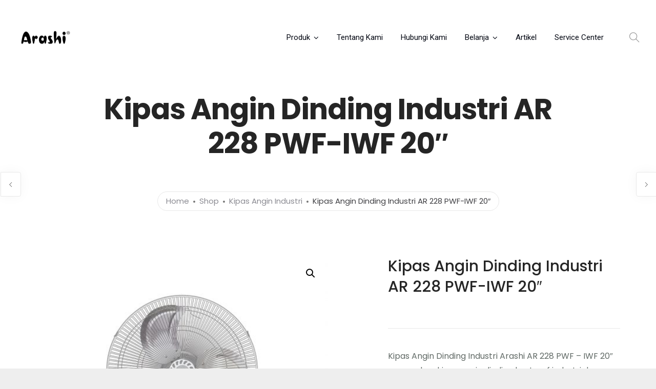

--- FILE ---
content_type: text/html; charset=UTF-8
request_url: https://www.arashi.co.id/shop/kipas-angin/kipas-angin-dinding-industri/kipas-angin-dinding-industri-ar-228-pwf-iwf-20/
body_size: 17175
content:
<!doctype html>
<html lang="en-US">
<head>
	<meta charset="UTF-8">
	<meta name="viewport" content="width=device-width, initial-scale=1.0">
	<meta name='robots' content='index, follow, max-image-preview:large, max-snippet:-1, max-video-preview:-1' />

	<!-- This site is optimized with the Yoast SEO plugin v26.0 - https://yoast.com/wordpress/plugins/seo/ -->
	<title>Arashi Kipas Angin Dinding Industri AR 228 PWF-IWF 20&quot;</title>
	<link rel="canonical" href="https://www.arashi.co.id/shop/kipas-angin/kipas-angin-dinding-industri/kipas-angin-dinding-industri-ar-228-pwf-iwf-20/" />
	<meta property="og:locale" content="en_US" />
	<meta property="og:type" content="article" />
	<meta property="og:title" content="Arashi Kipas Angin Dinding Industri AR 228 PWF-IWF 20&quot;" />
	<meta property="og:description" content="Kipas Angin Dinding Industri Arashi AR 228 PWF - IWF 20&quot; merupakan kipas angin dinding bertaraf industri dengan ukuran kipas 20&quot;, memiliki tenaga motor 85 Watt, dilengkapi dengan baling-baling kipas berbahan Aluminium dan jaring pelindung yang terbuat dari besi.  Memiliki 3 pilihan kecepatan, kokoh dan stabil. Memiliki sertifikat SNI dan garansi motor 1 tahun." />
	<meta property="og:url" content="https://www.arashi.co.id/shop/kipas-angin/kipas-angin-dinding-industri/kipas-angin-dinding-industri-ar-228-pwf-iwf-20/" />
	<meta property="og:site_name" content="Arashi" />
	<meta property="article:publisher" content="https://www.facebook.com/ArashiAsia.indo/" />
	<meta property="article:modified_time" content="2022-09-12T10:01:18+00:00" />
	<meta property="og:image" content="https://www.arashi.co.id/wp-content/uploads/2021/10/Arashi-Kipas-Angin-Dinding-AR228-PWF-IWF-16-20-01.jpg" />
	<meta property="og:image:width" content="1080" />
	<meta property="og:image:height" content="1080" />
	<meta property="og:image:type" content="image/jpeg" />
	<meta name="twitter:card" content="summary_large_image" />
	<meta name="twitter:site" content="@arashi_asia" />
	<meta name="twitter:label1" content="Est. reading time" />
	<meta name="twitter:data1" content="1 minute" />
	<script type="application/ld+json" class="yoast-schema-graph">{"@context":"https://schema.org","@graph":[{"@type":"WebPage","@id":"https://www.arashi.co.id/shop/kipas-angin/kipas-angin-dinding-industri/kipas-angin-dinding-industri-ar-228-pwf-iwf-20/","url":"https://www.arashi.co.id/shop/kipas-angin/kipas-angin-dinding-industri/kipas-angin-dinding-industri-ar-228-pwf-iwf-20/","name":"Arashi Kipas Angin Dinding Industri AR 228 PWF-IWF 20\"","isPartOf":{"@id":"https://www.arashi.co.id/#website"},"primaryImageOfPage":{"@id":"https://www.arashi.co.id/shop/kipas-angin/kipas-angin-dinding-industri/kipas-angin-dinding-industri-ar-228-pwf-iwf-20/#primaryimage"},"image":{"@id":"https://www.arashi.co.id/shop/kipas-angin/kipas-angin-dinding-industri/kipas-angin-dinding-industri-ar-228-pwf-iwf-20/#primaryimage"},"thumbnailUrl":"https://www.arashi.co.id/wp-content/uploads/2021/10/Arashi-Kipas-Angin-Dinding-AR228-PWF-IWF-16-20-01.jpg","datePublished":"2021-10-23T04:39:00+00:00","dateModified":"2022-09-12T10:01:18+00:00","breadcrumb":{"@id":"https://www.arashi.co.id/shop/kipas-angin/kipas-angin-dinding-industri/kipas-angin-dinding-industri-ar-228-pwf-iwf-20/#breadcrumb"},"inLanguage":"en-US","potentialAction":[{"@type":"ReadAction","target":["https://www.arashi.co.id/shop/kipas-angin/kipas-angin-dinding-industri/kipas-angin-dinding-industri-ar-228-pwf-iwf-20/"]}]},{"@type":"ImageObject","inLanguage":"en-US","@id":"https://www.arashi.co.id/shop/kipas-angin/kipas-angin-dinding-industri/kipas-angin-dinding-industri-ar-228-pwf-iwf-20/#primaryimage","url":"https://www.arashi.co.id/wp-content/uploads/2021/10/Arashi-Kipas-Angin-Dinding-AR228-PWF-IWF-16-20-01.jpg","contentUrl":"https://www.arashi.co.id/wp-content/uploads/2021/10/Arashi-Kipas-Angin-Dinding-AR228-PWF-IWF-16-20-01.jpg","width":1080,"height":1080},{"@type":"BreadcrumbList","@id":"https://www.arashi.co.id/shop/kipas-angin/kipas-angin-dinding-industri/kipas-angin-dinding-industri-ar-228-pwf-iwf-20/#breadcrumb","itemListElement":[{"@type":"ListItem","position":1,"name":"Halaman utama","item":"https://www.arashi.co.id/"},{"@type":"ListItem","position":2,"name":"Private: Shop","item":"https://www.arashi.co.id/shop/"},{"@type":"ListItem","position":3,"name":"Kipas Angin Dinding Industri AR 228 PWF-IWF 20&#8243;"}]},{"@type":"WebSite","@id":"https://www.arashi.co.id/#website","url":"https://www.arashi.co.id/","name":"Arashi","description":"Produk dan Pelayanan Terbaik","publisher":{"@id":"https://www.arashi.co.id/#organization"},"potentialAction":[{"@type":"SearchAction","target":{"@type":"EntryPoint","urlTemplate":"https://www.arashi.co.id/?s={search_term_string}"},"query-input":{"@type":"PropertyValueSpecification","valueRequired":true,"valueName":"search_term_string"}}],"inLanguage":"en-US"},{"@type":"Organization","@id":"https://www.arashi.co.id/#organization","name":"Arashi","url":"https://www.arashi.co.id/","logo":{"@type":"ImageObject","inLanguage":"en-US","@id":"https://www.arashi.co.id/#/schema/logo/image/","url":"https://www.arashi.co.id/wp-content/uploads/2021/06/Arashi-Logo-Web_Black-100px.png","contentUrl":"https://www.arashi.co.id/wp-content/uploads/2021/06/Arashi-Logo-Web_Black-100px.png","width":417,"height":154,"caption":"Arashi"},"image":{"@id":"https://www.arashi.co.id/#/schema/logo/image/"},"sameAs":["https://www.facebook.com/ArashiAsia.indo/","https://x.com/arashi_asia","https://www.instagram.com/arashi_asia/","https://www.youtube.com/channel/UC_ecW2JYlj5P6gq80WVvdsQ"]}]}</script>
	<!-- / Yoast SEO plugin. -->


<link rel='dns-prefetch' href='//fonts.googleapis.com' />
<link rel="alternate" type="application/rss+xml" title="Arashi &raquo; Feed" href="https://www.arashi.co.id/feed/" />
<link rel="alternate" type="application/rss+xml" title="Arashi &raquo; Comments Feed" href="https://www.arashi.co.id/comments/feed/" />
<link rel="alternate" title="oEmbed (JSON)" type="application/json+oembed" href="https://www.arashi.co.id/wp-json/oembed/1.0/embed?url=https%3A%2F%2Fwww.arashi.co.id%2Fshop%2Fkipas-angin%2Fkipas-angin-dinding-industri%2Fkipas-angin-dinding-industri-ar-228-pwf-iwf-20%2F" />
<link rel="alternate" title="oEmbed (XML)" type="text/xml+oembed" href="https://www.arashi.co.id/wp-json/oembed/1.0/embed?url=https%3A%2F%2Fwww.arashi.co.id%2Fshop%2Fkipas-angin%2Fkipas-angin-dinding-industri%2Fkipas-angin-dinding-industri-ar-228-pwf-iwf-20%2F&#038;format=xml" />
<style id='wp-img-auto-sizes-contain-inline-css' type='text/css'>
img:is([sizes=auto i],[sizes^="auto," i]){contain-intrinsic-size:3000px 1500px}
/*# sourceURL=wp-img-auto-sizes-contain-inline-css */
</style>
<style id='wp-emoji-styles-inline-css' type='text/css'>

	img.wp-smiley, img.emoji {
		display: inline !important;
		border: none !important;
		box-shadow: none !important;
		height: 1em !important;
		width: 1em !important;
		margin: 0 0.07em !important;
		vertical-align: -0.1em !important;
		background: none !important;
		padding: 0 !important;
	}
/*# sourceURL=wp-emoji-styles-inline-css */
</style>
<style id='wp-block-library-inline-css' type='text/css'>
:root{--wp-block-synced-color:#7a00df;--wp-block-synced-color--rgb:122,0,223;--wp-bound-block-color:var(--wp-block-synced-color);--wp-editor-canvas-background:#ddd;--wp-admin-theme-color:#007cba;--wp-admin-theme-color--rgb:0,124,186;--wp-admin-theme-color-darker-10:#006ba1;--wp-admin-theme-color-darker-10--rgb:0,107,160.5;--wp-admin-theme-color-darker-20:#005a87;--wp-admin-theme-color-darker-20--rgb:0,90,135;--wp-admin-border-width-focus:2px}@media (min-resolution:192dpi){:root{--wp-admin-border-width-focus:1.5px}}.wp-element-button{cursor:pointer}:root .has-very-light-gray-background-color{background-color:#eee}:root .has-very-dark-gray-background-color{background-color:#313131}:root .has-very-light-gray-color{color:#eee}:root .has-very-dark-gray-color{color:#313131}:root .has-vivid-green-cyan-to-vivid-cyan-blue-gradient-background{background:linear-gradient(135deg,#00d084,#0693e3)}:root .has-purple-crush-gradient-background{background:linear-gradient(135deg,#34e2e4,#4721fb 50%,#ab1dfe)}:root .has-hazy-dawn-gradient-background{background:linear-gradient(135deg,#faaca8,#dad0ec)}:root .has-subdued-olive-gradient-background{background:linear-gradient(135deg,#fafae1,#67a671)}:root .has-atomic-cream-gradient-background{background:linear-gradient(135deg,#fdd79a,#004a59)}:root .has-nightshade-gradient-background{background:linear-gradient(135deg,#330968,#31cdcf)}:root .has-midnight-gradient-background{background:linear-gradient(135deg,#020381,#2874fc)}:root{--wp--preset--font-size--normal:16px;--wp--preset--font-size--huge:42px}.has-regular-font-size{font-size:1em}.has-larger-font-size{font-size:2.625em}.has-normal-font-size{font-size:var(--wp--preset--font-size--normal)}.has-huge-font-size{font-size:var(--wp--preset--font-size--huge)}.has-text-align-center{text-align:center}.has-text-align-left{text-align:left}.has-text-align-right{text-align:right}.has-fit-text{white-space:nowrap!important}#end-resizable-editor-section{display:none}.aligncenter{clear:both}.items-justified-left{justify-content:flex-start}.items-justified-center{justify-content:center}.items-justified-right{justify-content:flex-end}.items-justified-space-between{justify-content:space-between}.screen-reader-text{border:0;clip-path:inset(50%);height:1px;margin:-1px;overflow:hidden;padding:0;position:absolute;width:1px;word-wrap:normal!important}.screen-reader-text:focus{background-color:#ddd;clip-path:none;color:#444;display:block;font-size:1em;height:auto;left:5px;line-height:normal;padding:15px 23px 14px;text-decoration:none;top:5px;width:auto;z-index:100000}html :where(.has-border-color){border-style:solid}html :where([style*=border-top-color]){border-top-style:solid}html :where([style*=border-right-color]){border-right-style:solid}html :where([style*=border-bottom-color]){border-bottom-style:solid}html :where([style*=border-left-color]){border-left-style:solid}html :where([style*=border-width]){border-style:solid}html :where([style*=border-top-width]){border-top-style:solid}html :where([style*=border-right-width]){border-right-style:solid}html :where([style*=border-bottom-width]){border-bottom-style:solid}html :where([style*=border-left-width]){border-left-style:solid}html :where(img[class*=wp-image-]){height:auto;max-width:100%}:where(figure){margin:0 0 1em}html :where(.is-position-sticky){--wp-admin--admin-bar--position-offset:var(--wp-admin--admin-bar--height,0px)}@media screen and (max-width:600px){html :where(.is-position-sticky){--wp-admin--admin-bar--position-offset:0px}}

/*# sourceURL=wp-block-library-inline-css */
</style><link rel='stylesheet' id='wc-blocks-style-css' href='https://www.arashi.co.id/wp-content/plugins/woocommerce/assets/client/blocks/wc-blocks.css?ver=wc-10.2.2' type='text/css' media='all' />
<style id='global-styles-inline-css' type='text/css'>
:root{--wp--preset--aspect-ratio--square: 1;--wp--preset--aspect-ratio--4-3: 4/3;--wp--preset--aspect-ratio--3-4: 3/4;--wp--preset--aspect-ratio--3-2: 3/2;--wp--preset--aspect-ratio--2-3: 2/3;--wp--preset--aspect-ratio--16-9: 16/9;--wp--preset--aspect-ratio--9-16: 9/16;--wp--preset--color--black: #000000;--wp--preset--color--cyan-bluish-gray: #abb8c3;--wp--preset--color--white: #ffffff;--wp--preset--color--pale-pink: #f78da7;--wp--preset--color--vivid-red: #cf2e2e;--wp--preset--color--luminous-vivid-orange: #ff6900;--wp--preset--color--luminous-vivid-amber: #fcb900;--wp--preset--color--light-green-cyan: #7bdcb5;--wp--preset--color--vivid-green-cyan: #00d084;--wp--preset--color--pale-cyan-blue: #8ed1fc;--wp--preset--color--vivid-cyan-blue: #0693e3;--wp--preset--color--vivid-purple: #9b51e0;--wp--preset--color--primary-color: #49c5b6;--wp--preset--color--dark-color: #222;--wp--preset--gradient--vivid-cyan-blue-to-vivid-purple: linear-gradient(135deg,rgb(6,147,227) 0%,rgb(155,81,224) 100%);--wp--preset--gradient--light-green-cyan-to-vivid-green-cyan: linear-gradient(135deg,rgb(122,220,180) 0%,rgb(0,208,130) 100%);--wp--preset--gradient--luminous-vivid-amber-to-luminous-vivid-orange: linear-gradient(135deg,rgb(252,185,0) 0%,rgb(255,105,0) 100%);--wp--preset--gradient--luminous-vivid-orange-to-vivid-red: linear-gradient(135deg,rgb(255,105,0) 0%,rgb(207,46,46) 100%);--wp--preset--gradient--very-light-gray-to-cyan-bluish-gray: linear-gradient(135deg,rgb(238,238,238) 0%,rgb(169,184,195) 100%);--wp--preset--gradient--cool-to-warm-spectrum: linear-gradient(135deg,rgb(74,234,220) 0%,rgb(151,120,209) 20%,rgb(207,42,186) 40%,rgb(238,44,130) 60%,rgb(251,105,98) 80%,rgb(254,248,76) 100%);--wp--preset--gradient--blush-light-purple: linear-gradient(135deg,rgb(255,206,236) 0%,rgb(152,150,240) 100%);--wp--preset--gradient--blush-bordeaux: linear-gradient(135deg,rgb(254,205,165) 0%,rgb(254,45,45) 50%,rgb(107,0,62) 100%);--wp--preset--gradient--luminous-dusk: linear-gradient(135deg,rgb(255,203,112) 0%,rgb(199,81,192) 50%,rgb(65,88,208) 100%);--wp--preset--gradient--pale-ocean: linear-gradient(135deg,rgb(255,245,203) 0%,rgb(182,227,212) 50%,rgb(51,167,181) 100%);--wp--preset--gradient--electric-grass: linear-gradient(135deg,rgb(202,248,128) 0%,rgb(113,206,126) 100%);--wp--preset--gradient--midnight: linear-gradient(135deg,rgb(2,3,129) 0%,rgb(40,116,252) 100%);--wp--preset--font-size--small: 13px;--wp--preset--font-size--medium: 20px;--wp--preset--font-size--large: 36px;--wp--preset--font-size--x-large: 42px;--wp--preset--spacing--20: 0.44rem;--wp--preset--spacing--30: 0.67rem;--wp--preset--spacing--40: 1rem;--wp--preset--spacing--50: 1.5rem;--wp--preset--spacing--60: 2.25rem;--wp--preset--spacing--70: 3.38rem;--wp--preset--spacing--80: 5.06rem;--wp--preset--shadow--natural: 6px 6px 9px rgba(0, 0, 0, 0.2);--wp--preset--shadow--deep: 12px 12px 50px rgba(0, 0, 0, 0.4);--wp--preset--shadow--sharp: 6px 6px 0px rgba(0, 0, 0, 0.2);--wp--preset--shadow--outlined: 6px 6px 0px -3px rgb(255, 255, 255), 6px 6px rgb(0, 0, 0);--wp--preset--shadow--crisp: 6px 6px 0px rgb(0, 0, 0);}:where(.is-layout-flex){gap: 0.5em;}:where(.is-layout-grid){gap: 0.5em;}body .is-layout-flex{display: flex;}.is-layout-flex{flex-wrap: wrap;align-items: center;}.is-layout-flex > :is(*, div){margin: 0;}body .is-layout-grid{display: grid;}.is-layout-grid > :is(*, div){margin: 0;}:where(.wp-block-columns.is-layout-flex){gap: 2em;}:where(.wp-block-columns.is-layout-grid){gap: 2em;}:where(.wp-block-post-template.is-layout-flex){gap: 1.25em;}:where(.wp-block-post-template.is-layout-grid){gap: 1.25em;}.has-black-color{color: var(--wp--preset--color--black) !important;}.has-cyan-bluish-gray-color{color: var(--wp--preset--color--cyan-bluish-gray) !important;}.has-white-color{color: var(--wp--preset--color--white) !important;}.has-pale-pink-color{color: var(--wp--preset--color--pale-pink) !important;}.has-vivid-red-color{color: var(--wp--preset--color--vivid-red) !important;}.has-luminous-vivid-orange-color{color: var(--wp--preset--color--luminous-vivid-orange) !important;}.has-luminous-vivid-amber-color{color: var(--wp--preset--color--luminous-vivid-amber) !important;}.has-light-green-cyan-color{color: var(--wp--preset--color--light-green-cyan) !important;}.has-vivid-green-cyan-color{color: var(--wp--preset--color--vivid-green-cyan) !important;}.has-pale-cyan-blue-color{color: var(--wp--preset--color--pale-cyan-blue) !important;}.has-vivid-cyan-blue-color{color: var(--wp--preset--color--vivid-cyan-blue) !important;}.has-vivid-purple-color{color: var(--wp--preset--color--vivid-purple) !important;}.has-black-background-color{background-color: var(--wp--preset--color--black) !important;}.has-cyan-bluish-gray-background-color{background-color: var(--wp--preset--color--cyan-bluish-gray) !important;}.has-white-background-color{background-color: var(--wp--preset--color--white) !important;}.has-pale-pink-background-color{background-color: var(--wp--preset--color--pale-pink) !important;}.has-vivid-red-background-color{background-color: var(--wp--preset--color--vivid-red) !important;}.has-luminous-vivid-orange-background-color{background-color: var(--wp--preset--color--luminous-vivid-orange) !important;}.has-luminous-vivid-amber-background-color{background-color: var(--wp--preset--color--luminous-vivid-amber) !important;}.has-light-green-cyan-background-color{background-color: var(--wp--preset--color--light-green-cyan) !important;}.has-vivid-green-cyan-background-color{background-color: var(--wp--preset--color--vivid-green-cyan) !important;}.has-pale-cyan-blue-background-color{background-color: var(--wp--preset--color--pale-cyan-blue) !important;}.has-vivid-cyan-blue-background-color{background-color: var(--wp--preset--color--vivid-cyan-blue) !important;}.has-vivid-purple-background-color{background-color: var(--wp--preset--color--vivid-purple) !important;}.has-black-border-color{border-color: var(--wp--preset--color--black) !important;}.has-cyan-bluish-gray-border-color{border-color: var(--wp--preset--color--cyan-bluish-gray) !important;}.has-white-border-color{border-color: var(--wp--preset--color--white) !important;}.has-pale-pink-border-color{border-color: var(--wp--preset--color--pale-pink) !important;}.has-vivid-red-border-color{border-color: var(--wp--preset--color--vivid-red) !important;}.has-luminous-vivid-orange-border-color{border-color: var(--wp--preset--color--luminous-vivid-orange) !important;}.has-luminous-vivid-amber-border-color{border-color: var(--wp--preset--color--luminous-vivid-amber) !important;}.has-light-green-cyan-border-color{border-color: var(--wp--preset--color--light-green-cyan) !important;}.has-vivid-green-cyan-border-color{border-color: var(--wp--preset--color--vivid-green-cyan) !important;}.has-pale-cyan-blue-border-color{border-color: var(--wp--preset--color--pale-cyan-blue) !important;}.has-vivid-cyan-blue-border-color{border-color: var(--wp--preset--color--vivid-cyan-blue) !important;}.has-vivid-purple-border-color{border-color: var(--wp--preset--color--vivid-purple) !important;}.has-vivid-cyan-blue-to-vivid-purple-gradient-background{background: var(--wp--preset--gradient--vivid-cyan-blue-to-vivid-purple) !important;}.has-light-green-cyan-to-vivid-green-cyan-gradient-background{background: var(--wp--preset--gradient--light-green-cyan-to-vivid-green-cyan) !important;}.has-luminous-vivid-amber-to-luminous-vivid-orange-gradient-background{background: var(--wp--preset--gradient--luminous-vivid-amber-to-luminous-vivid-orange) !important;}.has-luminous-vivid-orange-to-vivid-red-gradient-background{background: var(--wp--preset--gradient--luminous-vivid-orange-to-vivid-red) !important;}.has-very-light-gray-to-cyan-bluish-gray-gradient-background{background: var(--wp--preset--gradient--very-light-gray-to-cyan-bluish-gray) !important;}.has-cool-to-warm-spectrum-gradient-background{background: var(--wp--preset--gradient--cool-to-warm-spectrum) !important;}.has-blush-light-purple-gradient-background{background: var(--wp--preset--gradient--blush-light-purple) !important;}.has-blush-bordeaux-gradient-background{background: var(--wp--preset--gradient--blush-bordeaux) !important;}.has-luminous-dusk-gradient-background{background: var(--wp--preset--gradient--luminous-dusk) !important;}.has-pale-ocean-gradient-background{background: var(--wp--preset--gradient--pale-ocean) !important;}.has-electric-grass-gradient-background{background: var(--wp--preset--gradient--electric-grass) !important;}.has-midnight-gradient-background{background: var(--wp--preset--gradient--midnight) !important;}.has-small-font-size{font-size: var(--wp--preset--font-size--small) !important;}.has-medium-font-size{font-size: var(--wp--preset--font-size--medium) !important;}.has-large-font-size{font-size: var(--wp--preset--font-size--large) !important;}.has-x-large-font-size{font-size: var(--wp--preset--font-size--x-large) !important;}
/*# sourceURL=global-styles-inline-css */
</style>

<style id='classic-theme-styles-inline-css' type='text/css'>
/*! This file is auto-generated */
.wp-block-button__link{color:#fff;background-color:#32373c;border-radius:9999px;box-shadow:none;text-decoration:none;padding:calc(.667em + 2px) calc(1.333em + 2px);font-size:1.125em}.wp-block-file__button{background:#32373c;color:#fff;text-decoration:none}
/*# sourceURL=/wp-includes/css/classic-themes.min.css */
</style>
<link rel='stylesheet' id='photoswipe-css' href='https://www.arashi.co.id/wp-content/plugins/woocommerce/assets/css/photoswipe/photoswipe.min.css?ver=10.2.2' type='text/css' media='all' />
<link rel='stylesheet' id='photoswipe-default-skin-css' href='https://www.arashi.co.id/wp-content/plugins/woocommerce/assets/css/photoswipe/default-skin/default-skin.min.css?ver=10.2.2' type='text/css' media='all' />
<link rel='stylesheet' id='woocommerce-layout-css' href='https://www.arashi.co.id/wp-content/plugins/woocommerce/assets/css/woocommerce-layout.css?ver=10.2.2' type='text/css' media='all' />
<link rel='stylesheet' id='woocommerce-smallscreen-css' href='https://www.arashi.co.id/wp-content/plugins/woocommerce/assets/css/woocommerce-smallscreen.css?ver=10.2.2' type='text/css' media='only screen and (max-width: 768px)' />
<link rel='stylesheet' id='woocommerce-general-css' href='https://www.arashi.co.id/wp-content/plugins/woocommerce/assets/css/woocommerce.css?ver=10.2.2' type='text/css' media='all' />
<style id='woocommerce-inline-inline-css' type='text/css'>
.woocommerce form .form-row .required { visibility: hidden; }
/*# sourceURL=woocommerce-inline-inline-css */
</style>
<link rel='stylesheet' id='zi-woo-hide-price-cart-css' href='https://www.arashi.co.id/wp-content/plugins/zi-hide-price-and-add-to-cart-for-woocommerce/public/css/zi-woo-hide-price-cart-public.css?ver=1.5.0' type='text/css' media='all' />
<link rel='stylesheet' id='ywctm-frontend-css' href='https://www.arashi.co.id/wp-content/plugins/yith-woocommerce-catalog-mode/assets/css/frontend.min.css?ver=2.49.0' type='text/css' media='all' />
<style id='ywctm-frontend-inline-css' type='text/css'>
form.cart button.single_add_to_cart_button, .ppc-button-wrapper, .wc-ppcp-paylater-msg__container, form.cart .quantity, .widget.woocommerce.widget_shopping_cart{display: none !important}
/*# sourceURL=ywctm-frontend-inline-css */
</style>
<link rel='stylesheet' id='brands-styles-css' href='https://www.arashi.co.id/wp-content/plugins/woocommerce/assets/css/brands.css?ver=10.2.2' type='text/css' media='all' />
<link rel='stylesheet' id='navian-google-fonts-css' href='//fonts.googleapis.com/css?family=Poppins%3A400%2C100%2C300%2C400%2C400italic%2C600%2C700%7CPoppins%3A500%2C100%2C300%2C400%2C400italic%2C600%2C700%7CPoppins%3A600%2C100%2C300%2C400%2C400italic%2C600%2C700%7CRoboto%3A400%2C100%2C300%2C400%2C400italic%2C600%2C700%7CPoppins%3A500%2C100%2C300%2C400%2C400italic%2C600%2C700%7COpen+Sans%3A400&#038;subset=latin%2Clatin-ext&#038;ver=6.9' type='text/css' media='all' />
<link rel='stylesheet' id='navian-libs-css' href='https://www.arashi.co.id/wp-content/themes/navian/assets/css/libs.css?ver=6.9' type='text/css' media='all' />
<link rel='stylesheet' id='navian-theme-styles-css' href='https://www.arashi.co.id/wp-content/uploads/wp-less-cache/navian-theme-styles.css?ver=1762558658' type='text/css' media='all' />
<link rel='stylesheet' id='navian-style-css' href='https://www.arashi.co.id/wp-content/themes/navian/style.css?ver=6.9' type='text/css' media='all' />
<style id='navian-style-inline-css' type='text/css'>
@media (max-width: 990px){.nav-container nav .nav-utility {display: none!important;}}@media (max-width: 990px){.back-to-top {display: block!important;}}
/*# sourceURL=navian-style-inline-css */
</style>
<script type="text/javascript" src="https://www.arashi.co.id/wp-includes/js/jquery/jquery.min.js?ver=3.7.1" id="jquery-core-js"></script>
<script type="text/javascript" src="https://www.arashi.co.id/wp-includes/js/jquery/jquery-migrate.min.js?ver=3.4.1" id="jquery-migrate-js"></script>
<script type="text/javascript" src="https://www.arashi.co.id/wp-content/plugins/woocommerce/assets/js/zoom/jquery.zoom.min.js?ver=1.7.21-wc.10.2.2" id="zoom-js" defer="defer" data-wp-strategy="defer"></script>
<script type="text/javascript" src="https://www.arashi.co.id/wp-content/plugins/woocommerce/assets/js/photoswipe/photoswipe.min.js?ver=4.1.1-wc.10.2.2" id="photoswipe-js" defer="defer" data-wp-strategy="defer"></script>
<script type="text/javascript" src="https://www.arashi.co.id/wp-content/plugins/woocommerce/assets/js/photoswipe/photoswipe-ui-default.min.js?ver=4.1.1-wc.10.2.2" id="photoswipe-ui-default-js" defer="defer" data-wp-strategy="defer"></script>
<script type="text/javascript" id="wc-single-product-js-extra">
/* <![CDATA[ */
var wc_single_product_params = {"i18n_required_rating_text":"Please select a rating","i18n_rating_options":["1 of 5 stars","2 of 5 stars","3 of 5 stars","4 of 5 stars","5 of 5 stars"],"i18n_product_gallery_trigger_text":"View full-screen image gallery","review_rating_required":"yes","flexslider":{"rtl":false,"animation":"slide","smoothHeight":true,"directionNav":false,"controlNav":"thumbnails","slideshow":false,"animationSpeed":500,"animationLoop":false,"allowOneSlide":false},"zoom_enabled":"1","zoom_options":[],"photoswipe_enabled":"1","photoswipe_options":{"shareEl":false,"closeOnScroll":false,"history":false,"hideAnimationDuration":0,"showAnimationDuration":0},"flexslider_enabled":"1"};
//# sourceURL=wc-single-product-js-extra
/* ]]> */
</script>
<script type="text/javascript" src="https://www.arashi.co.id/wp-content/plugins/woocommerce/assets/js/frontend/single-product.min.js?ver=10.2.2" id="wc-single-product-js" defer="defer" data-wp-strategy="defer"></script>
<script type="text/javascript" src="https://www.arashi.co.id/wp-content/plugins/woocommerce/assets/js/jquery-blockui/jquery.blockUI.min.js?ver=2.7.0-wc.10.2.2" id="jquery-blockui-js" defer="defer" data-wp-strategy="defer"></script>
<script type="text/javascript" src="https://www.arashi.co.id/wp-content/plugins/woocommerce/assets/js/js-cookie/js.cookie.min.js?ver=2.1.4-wc.10.2.2" id="js-cookie-js" defer="defer" data-wp-strategy="defer"></script>
<script type="text/javascript" id="woocommerce-js-extra">
/* <![CDATA[ */
var woocommerce_params = {"ajax_url":"/wp-admin/admin-ajax.php","wc_ajax_url":"/?wc-ajax=%%endpoint%%","i18n_password_show":"Show password","i18n_password_hide":"Hide password"};
//# sourceURL=woocommerce-js-extra
/* ]]> */
</script>
<script type="text/javascript" src="https://www.arashi.co.id/wp-content/plugins/woocommerce/assets/js/frontend/woocommerce.min.js?ver=10.2.2" id="woocommerce-js" defer="defer" data-wp-strategy="defer"></script>
<script type="text/javascript" src="https://www.arashi.co.id/wp-content/plugins/zi-hide-price-and-add-to-cart-for-woocommerce/public/js/zi-woo-hide-price-cart-public.js?ver=1.5.0" id="zi-woo-hide-price-cart-js"></script>
<link rel="https://api.w.org/" href="https://www.arashi.co.id/wp-json/" /><link rel="alternate" title="JSON" type="application/json" href="https://www.arashi.co.id/wp-json/wp/v2/product/10267" /><link rel="EditURI" type="application/rsd+xml" title="RSD" href="https://www.arashi.co.id/xmlrpc.php?rsd" />
<meta name="generator" content="WordPress 6.9" />
<meta name="generator" content="WooCommerce 10.2.2" />
<link rel='shortlink' href='https://www.arashi.co.id/?p=10267' />
	<noscript><style>.woocommerce-product-gallery{ opacity: 1 !important; }</style></noscript>
	<style type="text/css">.recentcomments a{display:inline !important;padding:0 !important;margin:0 !important;}</style><meta name="generator" content="Powered by WPBakery Page Builder - drag and drop page builder for WordPress."/>
<meta name="generator" content="Powered by Slider Revolution 6.5.21 - responsive, Mobile-Friendly Slider Plugin for WordPress with comfortable drag and drop interface." />
<link rel="icon" href="https://www.arashi.co.id/wp-content/uploads/2021/06/cropped-Arashi-asia-Official-Website-Favicon-60x60.png" sizes="32x32" />
<link rel="icon" href="https://www.arashi.co.id/wp-content/uploads/2021/06/cropped-Arashi-asia-Official-Website-Favicon-300x300.png" sizes="192x192" />
<link rel="apple-touch-icon" href="https://www.arashi.co.id/wp-content/uploads/2021/06/cropped-Arashi-asia-Official-Website-Favicon-300x300.png" />
<meta name="msapplication-TileImage" content="https://www.arashi.co.id/wp-content/uploads/2021/06/cropped-Arashi-asia-Official-Website-Favicon-300x300.png" />
<script>function setREVStartSize(e){
			//window.requestAnimationFrame(function() {
				window.RSIW = window.RSIW===undefined ? window.innerWidth : window.RSIW;
				window.RSIH = window.RSIH===undefined ? window.innerHeight : window.RSIH;
				try {
					var pw = document.getElementById(e.c).parentNode.offsetWidth,
						newh;
					pw = pw===0 || isNaN(pw) ? window.RSIW : pw;
					e.tabw = e.tabw===undefined ? 0 : parseInt(e.tabw);
					e.thumbw = e.thumbw===undefined ? 0 : parseInt(e.thumbw);
					e.tabh = e.tabh===undefined ? 0 : parseInt(e.tabh);
					e.thumbh = e.thumbh===undefined ? 0 : parseInt(e.thumbh);
					e.tabhide = e.tabhide===undefined ? 0 : parseInt(e.tabhide);
					e.thumbhide = e.thumbhide===undefined ? 0 : parseInt(e.thumbhide);
					e.mh = e.mh===undefined || e.mh=="" || e.mh==="auto" ? 0 : parseInt(e.mh,0);
					if(e.layout==="fullscreen" || e.l==="fullscreen")
						newh = Math.max(e.mh,window.RSIH);
					else{
						e.gw = Array.isArray(e.gw) ? e.gw : [e.gw];
						for (var i in e.rl) if (e.gw[i]===undefined || e.gw[i]===0) e.gw[i] = e.gw[i-1];
						e.gh = e.el===undefined || e.el==="" || (Array.isArray(e.el) && e.el.length==0)? e.gh : e.el;
						e.gh = Array.isArray(e.gh) ? e.gh : [e.gh];
						for (var i in e.rl) if (e.gh[i]===undefined || e.gh[i]===0) e.gh[i] = e.gh[i-1];
											
						var nl = new Array(e.rl.length),
							ix = 0,
							sl;
						e.tabw = e.tabhide>=pw ? 0 : e.tabw;
						e.thumbw = e.thumbhide>=pw ? 0 : e.thumbw;
						e.tabh = e.tabhide>=pw ? 0 : e.tabh;
						e.thumbh = e.thumbhide>=pw ? 0 : e.thumbh;
						for (var i in e.rl) nl[i] = e.rl[i]<window.RSIW ? 0 : e.rl[i];
						sl = nl[0];
						for (var i in nl) if (sl>nl[i] && nl[i]>0) { sl = nl[i]; ix=i;}
						var m = pw>(e.gw[ix]+e.tabw+e.thumbw) ? 1 : (pw-(e.tabw+e.thumbw)) / (e.gw[ix]);
						newh =  (e.gh[ix] * m) + (e.tabh + e.thumbh);
					}
					var el = document.getElementById(e.c);
					if (el!==null && el) el.style.height = newh+"px";
					el = document.getElementById(e.c+"_wrapper");
					if (el!==null && el) {
						el.style.height = newh+"px";
						el.style.display = "block";
					}
				} catch(e){
					console.log("Failure at Presize of Slider:" + e)
				}
			//});
		  };</script>
		<style type="text/css" id="wp-custom-css">
			


		</style>
		<noscript><style> .wpb_animate_when_almost_visible { opacity: 1; }</style></noscript><link rel='stylesheet' id='select2-css' href='https://www.arashi.co.id/wp-content/plugins/woocommerce/assets/css/select2.css?ver=10.2.2' type='text/css' media='all' />
<link rel='stylesheet' id='rs-plugin-settings-css' href='https://www.arashi.co.id/wp-content/plugins/revslider/public/assets/css/rs6.css?ver=6.5.21' type='text/css' media='all' />
<style id='rs-plugin-settings-inline-css' type='text/css'>
#rs-demo-id {}
/*# sourceURL=rs-plugin-settings-inline-css */
</style>
</head>
<body class="wp-singular product-template-default single single-product postid-10267 wp-custom-logo wp-theme-navian theme-navian woocommerce woocommerce-page woocommerce-no-js boxed-layout loading menu-effect-line  wpb-js-composer js-comp-ver-6.9.0 vc_responsive">
			<div id="tlg_preloader"><span class="spinner"></span></div>
			<div class="nav-container minimal-header full-menu">
    <nav>
        <div class="nav-bar ">
    <div class="module left">
        <a class="header-logo" href="https://www.arashi.co.id/">
                        <img class="logo logo-light" alt="Arashi" src="//www.arashi.co.id/wp-content/uploads/2021/06/Arashi-Logo-Web_White-100px.png" srcset="//www.arashi.co.id/wp-content/uploads/2021/06/Arashi-Logo-Web_White-100px.png 1x, //www.arashi.co.id/wp-content/uploads/2021/06/Arashi-Logo-Web_White-500px.png 2x" />
            <img class="logo logo-dark" alt="Arashi" src="//www.arashi.co.id/wp-content/uploads/2022/10/Arashi-Black-logo.png" srcset="//www.arashi.co.id/wp-content/uploads/2022/10/Arashi-Black-logo.png 1x, //www.arashi.co.id/wp-content/uploads/2022/10/Arashi-Black-logo.png 2x" />
                    </a>
    </div>
    <div class="module widget-wrap mobile-toggle right visible-sm visible-xs">
        <i class="ti-menu"></i>
    </div>
    <div class="module-group right">
        <div class="module left">
            <ul id="menu-arashi-menu-detail" class="menu"><li id="menu-item-9604"  class="menu-item menu-item-type-post_type menu-item-object-page menu-item-has-children menu-item-9604 has-dropdown megamenu-item"><a href="https://www.arashi.co.id/produk/">Produk</a>
<ul role="menu" class=" subnav">
	<li id="menu-item-9605"  class="menu-item menu-item-type-post_type menu-item-object-page menu-item-has-children menu-item-9605 has-dropdown"><a href="https://www.arashi.co.id/produk/peralatan-dapur/">Peralatan Dapur</a>
	<ul role="menu" class=" subnav">
		<li id="menu-item-10057"  class="menu-item menu-item-type-post_type menu-item-object-page menu-item-10057"><a href="https://www.arashi.co.id/produk/peralatan-dapur/air-fryer/">Air Fryer</a>		<li id="menu-item-9607"  class="menu-item menu-item-type-post_type menu-item-object-page menu-item-9607"><a href="https://www.arashi.co.id/produk/peralatan-dapur/blender/">Blender</a>		<li id="menu-item-11555"  class="menu-item menu-item-type-post_type menu-item-object-page menu-item-11555"><a href="https://www.arashi.co.id/produk/peralatan-dapur/bread-maker/">Bread Maker</a>		<li id="menu-item-9621"  class="menu-item menu-item-type-post_type menu-item-object-page menu-item-9621"><a href="https://www.arashi.co.id/produk/peralatan-dapur/gas-regulator/">Gas Regulator</a>		<li id="menu-item-9638"  class="menu-item menu-item-type-post_type menu-item-object-page menu-item-9638"><a href="https://www.arashi.co.id/produk/peralatan-dapur/hand-mixer/">Hand Mixer</a>		<li id="menu-item-9613"  class="menu-item menu-item-type-post_type menu-item-object-page menu-item-9613"><a href="https://www.arashi.co.id/produk/peralatan-dapur/ketel-listrik/">Ketel Listrik</a>		<li id="menu-item-9641"  class="menu-item menu-item-type-post_type menu-item-object-page menu-item-9641"><a href="https://www.arashi.co.id/produk/peralatan-dapur/kompor-gas/">Kompor Gas</a>		<li id="menu-item-12395"  class="menu-item menu-item-type-post_type menu-item-object-page menu-item-12395"><a href="https://www.arashi.co.id/produk/peralatan-dapur/kompor-induksi/">Kompor Induksi</a>		<li id="menu-item-9642"  class="menu-item menu-item-type-post_type menu-item-object-page menu-item-9642"><a href="https://www.arashi.co.id/produk/peralatan-dapur/mesin-chopper/">Mesin Chopper</a>		<li id="menu-item-9645"  class="menu-item menu-item-type-post_type menu-item-object-page menu-item-9645"><a href="https://www.arashi.co.id/produk/peralatan-dapur/oven-listrik/">Oven Listrik</a>		<li id="menu-item-9650"  class="menu-item menu-item-type-post_type menu-item-object-page menu-item-9650"><a href="https://www.arashi.co.id/produk/peralatan-dapur/penanak-nasi/">Penanak Nasi</a>		<li id="menu-item-12359"  class="menu-item menu-item-type-post_type menu-item-object-page menu-item-12359"><a href="https://www.arashi.co.id/produk/peralatan-dapur/slow-juicer/">Slow Juicer</a>		<li id="menu-item-9651"  class="menu-item menu-item-type-post_type menu-item-object-page menu-item-9651"><a href="https://www.arashi.co.id/produk/peralatan-dapur/timbangan-dapur/">Timbangan Dapur</a>	</ul>
	<li id="menu-item-9971"  class="menu-item menu-item-type-post_type menu-item-object-page menu-item-has-children menu-item-9971 has-dropdown"><a href="https://www.arashi.co.id/produk/peralatan-rumah/">Peralatan Rumah</a>
	<ul role="menu" class=" subnav">
		<li id="menu-item-11034"  class="menu-item menu-item-type-post_type menu-item-object-page menu-item-11034"><a href="https://www.arashi.co.id/produk/peralatan-rumah/air-purifier/">Air Purifier</a>		<li id="menu-item-9970"  class="menu-item menu-item-type-post_type menu-item-object-page menu-item-9970"><a href="https://www.arashi.co.id/produk/peralatan-rumah/antena/">Antena</a>		<li id="menu-item-11035"  class="menu-item menu-item-type-post_type menu-item-object-page menu-item-11035"><a href="https://www.arashi.co.id/produk/peralatan-rumah/dispenser/">Dispenser</a>		<li id="menu-item-9969"  class="menu-item menu-item-type-post_type menu-item-object-page menu-item-9969"><a href="https://www.arashi.co.id/produk/peralatan-rumah/impulse-sealer/">Impulse Sealer</a>		<li id="menu-item-10103"  class="menu-item menu-item-type-post_type menu-item-object-page menu-item-10103"><a href="https://www.arashi.co.id/produk/peralatan-rumah/mesin-cuci-portable/">Mesin Cuci Portable</a>		<li id="menu-item-10181"  class="menu-item menu-item-type-post_type menu-item-object-page menu-item-10181"><a href="https://www.arashi.co.id/produk/peralatan-rumah/pelurus-rambut/">Pelurus Rambut</a>		<li id="menu-item-10179"  class="menu-item menu-item-type-post_type menu-item-object-page menu-item-10179"><a href="https://www.arashi.co.id/produk/peralatan-rumah/alat-cukur-janggut-dan-trimmer/">Pencukur Janggut</a>		<li id="menu-item-10180"  class="menu-item menu-item-type-post_type menu-item-object-page menu-item-10180"><a href="https://www.arashi.co.id/produk/peralatan-rumah/alat-cukur-multifungsi/">Pencukur MultiFungsi</a>		<li id="menu-item-10182"  class="menu-item menu-item-type-post_type menu-item-object-page menu-item-10182"><a href="https://www.arashi.co.id/produk/peralatan-rumah/pengering-rambut/">Pengering Rambut</a>		<li id="menu-item-10178"  class="menu-item menu-item-type-post_type menu-item-object-page menu-item-10178"><a href="https://www.arashi.co.id/produk/peralatan-rumah/pengeriting-rambut/">Pengeriting Rambut</a>	</ul>
	<li id="menu-item-10249"  class="menu-item menu-item-type-post_type menu-item-object-page menu-item-has-children menu-item-10249 has-dropdown"><a href="https://www.arashi.co.id/produk/kipas-angin/">Kipas Angin</a>
	<ul role="menu" class=" subnav">
		<li id="menu-item-10073"  class="menu-item menu-item-type-post_type menu-item-object-page menu-item-10073"><a href="https://www.arashi.co.id/produk/kipas-angin/kipas-angin-berdiri/">Kipas Angin Berdiri</a>		<li id="menu-item-10065"  class="menu-item menu-item-type-post_type menu-item-object-page menu-item-10065"><a href="https://www.arashi.co.id/produk/kipas-angin/kipas-angin-dinding/">Kipas Angin Dinding</a>		<li id="menu-item-9966"  class="menu-item menu-item-type-post_type menu-item-object-page menu-item-9966"><a href="https://www.arashi.co.id/produk/kipas-angin/kipas-angin-gantung/">Kipas Angin Gantung</a>		<li id="menu-item-11610"  class="menu-item menu-item-type-post_type menu-item-object-page menu-item-11610"><a href="https://www.arashi.co.id/produk/kipas-angin/kipas-angin-industri/">Kipas Angin Industri</a>		<li id="menu-item-9967"  class="menu-item menu-item-type-post_type menu-item-object-page menu-item-9967"><a href="https://www.arashi.co.id/produk/kipas-angin/kipas-angin-langit-langit/">Kipas Angin Langit-Langit</a>		<li id="menu-item-9968"  class="menu-item menu-item-type-post_type menu-item-object-page menu-item-9968"><a href="https://www.arashi.co.id/produk/kipas-angin/kipas-angin-meja/">Kipas Angin Meja</a>		<li id="menu-item-9965"  class="menu-item menu-item-type-post_type menu-item-object-page menu-item-9965"><a href="https://www.arashi.co.id/produk/kipas-angin/kipas-angin-multifungsi/">Kipas Angin Multifungsi</a>	</ul>
	<li id="menu-item-10363"  class="menu-item menu-item-type-post_type menu-item-object-page menu-item-has-children menu-item-10363 has-dropdown"><a href="https://www.arashi.co.id/produk/lampu/">Lampu</a>
	<ul role="menu" class=" subnav">
		<li id="menu-item-10553"  class="menu-item menu-item-type-post_type menu-item-object-page menu-item-10553"><a href="https://www.arashi.co.id/produk/lampu/lampu-led-a/">Lampu LED A</a>		<li id="menu-item-10364"  class="menu-item menu-item-type-post_type menu-item-object-page menu-item-10364"><a href="https://www.arashi.co.id/produk/lampu/lampu-led-t/">Lampu LED T</a>		<li id="menu-item-10562"  class="menu-item menu-item-type-post_type menu-item-object-page menu-item-10562"><a href="https://www.arashi.co.id/produk/lampu/lampu-led-ac-dc/">Lampu LED AC/DC</a>		<li id="menu-item-10563"  class="menu-item menu-item-type-post_type menu-item-object-page menu-item-10563"><a href="https://www.arashi.co.id/produk/lampu/lampu-hemat-energi/">Lampu Hemat Energi</a>	</ul>
	<li id="menu-item-10865"  class="menu-item menu-item-type-post_type menu-item-object-page menu-item-has-children menu-item-10865 has-dropdown"><a href="https://www.arashi.co.id/produk/peralatan-elektrikal/">Peralatan Elektrikal</a>
	<ul role="menu" class=" subnav">
		<li id="menu-item-10868"  class="menu-item menu-item-type-post_type menu-item-object-page menu-item-10868"><a href="https://www.arashi.co.id/produk/peralatan-elektrikal/elektrikal-komponen/">Elektrikal Komponen</a>		<li id="menu-item-10867"  class="menu-item menu-item-type-post_type menu-item-object-page menu-item-10867"><a href="https://www.arashi.co.id/produk/peralatan-elektrikal/kalkulator/">Kalkulator</a>		<li id="menu-item-10866"  class="menu-item menu-item-type-post_type menu-item-object-page menu-item-10866"><a href="https://www.arashi.co.id/produk/peralatan-elektrikal/mcb/">MCB</a>		<li id="menu-item-10791"  class="menu-item menu-item-type-post_type menu-item-object-page menu-item-10791"><a href="https://www.arashi.co.id/produk/peralatan-elektrikal/raket-nyamuk/">Raket Nyamuk</a>	</ul>
</ul>
<li id="menu-item-9694"  class="menu-item menu-item-type-post_type menu-item-object-page menu-item-9694"><a href="https://www.arashi.co.id/tentang-kami/">Tentang Kami</a><li id="menu-item-9695"  class="menu-item menu-item-type-post_type menu-item-object-page menu-item-9695"><a href="https://www.arashi.co.id/hubungi-kami/">Hubungi Kami</a><li id="menu-item-9696"  class="menu-item menu-item-type-post_type menu-item-object-page menu-item-has-children menu-item-9696 has-dropdown"><a href="https://www.arashi.co.id/belanja/">Belanja</a>
<ul role="menu" class=" subnav">
	<li id="menu-item-12857"  class="menu-item menu-item-type-custom menu-item-object-custom menu-item-12857"><a href="https://www.tokopedia.com/arashiofficial">Tokopedia</a>	<li id="menu-item-12858"  class="menu-item menu-item-type-custom menu-item-object-custom menu-item-12858"><a href="https://shopee.co.id/arashiofficialstore">Shopee</a>	<li id="menu-item-12859"  class="menu-item menu-item-type-custom menu-item-object-custom menu-item-12859"><a href="https://www.lazada.co.id/shop/arashi-official">Lazada</a></ul>
<li id="menu-item-12476"  class="menu-item menu-item-type-post_type menu-item-object-page menu-item-12476"><a href="https://www.arashi.co.id/artikel/">Artikel</a><li id="menu-item-12707"  class="menu-item menu-item-type-post_type menu-item-object-page menu-item-12707"><a href="https://www.arashi.co.id/service-center/">Service Center</a></ul>        </div>
        <div class="module widget-wrap social-icons left">
                    </div>
        <div class="module widget-wrap search-widget-wrap left">
    <div class="search">
        <a href="#" class="modal-fixed-action" data-modal="search-modal"><i class="ti-search"></i></a>
        <span class="title">Search Site</span>
    </div>
    <div class="widget-inner modal-fixed" id="search-modal">
	    <a class="modal-fixed-close hidden-sx text-right" href="#"><i class="ti-close color-white-force ms-text opacity-show"></i></a>
	    <div class="modal-fixed-content">
        	<form class="search-form" method="get" id="searchform" action="https://www.arashi.co.id/">
	<input type="text" id="s2" class="mb0" name="s" value="" placeholder="Search..." autocomplete="off" autocapitalize="off" spellcheck="false" />
	<input type="submit" value="Search" class="btn">
	<span class="search__info">Type and hit enter to search</span>
</form>                        <div class="search__suggestion mt40 hide-sm">
                <h3></h3>
                            </div>
            	    </div>
    </div>
</div>    </div>
</div>    </nav>
</div>	<div class="main-container"><section class="page-title page-title-large-center ">
							<div class="container"><div class="row"><div class="col-lg-10 col-sm-12 col-lg-offset-1 text-center">
								
					        	<h1 class="heading-title">Kipas Angin Dinding Industri AR 228 PWF-IWF 20&#8243;</h1>
					        	<p class="lead mb0"></p>
					        	<ol class="breadcrumb breadcrumb-style"><li><a href="https://www.arashi.co.id/" class="home-link" rel="home">Home</a></li><li class="active"><a href="https://www.arashi.co.id/?page_id=6198">Shop</a></li><li><a href="https://www.arashi.co.id/product-category/kipas-angin/kipas-angin-industri/">Kipas Angin Industri</a></li><li class="active">Kipas Angin Dinding Industri AR 228 PWF-IWF 20&#8243;</li></ol>
							</div></div></div></section><section>
    <div class="page-nav mobile-hide">
			<a class="nav-prev" href="https://www.arashi.co.id/shop/kipas-angin/kipas-angin-dinding-industri/kipas-angin-dinding-industri-ar-228-pwf-iwf-18/">
			<div class="nav-control"><i class="ti-angle-left"></i></div>
			<div class="nav-title">
				<div class="nav-name">Kipas Angin Dinding Industri AR 228 PWF-IWF 18&#8243;</div>
				<div class="subtitle">Kipas Angin Industri</div>
			</div>
		</a>
				<a class="nav-next" href="https://www.arashi.co.id/shop/kipas-angin/kipas-angin-dinding-industri/kipas-angin-dinding-industri-ar-228-pwf-iwf-18-dengan-remote/">
			<div class="nav-control"><i class="ti-angle-right"></i></div>
			<div class="nav-title">
				<div class="nav-name">Kipas Angin Dinding Industri AR 228 PWF-IWF 18&#8243; dengan Remote</div>
				<div class="subtitle">Kipas Angin Industri</div>
			</div>
		</a>
	</div>    <div class="container">
        <div class="product-single">
            <div class="woocommerce-notices-wrapper"></div><div id="product-10267" class="product type-product post-10267 status-publish first instock product_cat-kipas-angin product_cat-kipas-angin-dinding-industri product_cat-kipas-angin-industri product_tag-kipas-angin product_tag-kipas-angin-dinding product_tag-kipas-angin-industri product_tag-kipas-angin-industri-dinding has-post-thumbnail shipping-taxable product-type-simple">

	<div class="woocommerce-product-gallery woocommerce-product-gallery--with-images woocommerce-product-gallery--columns-4 images" data-columns="4" style="opacity: 0; transition: opacity .25s ease-in-out;">
	<div class="woocommerce-product-gallery__wrapper">
		<div data-thumb="https://www.arashi.co.id/wp-content/uploads/2021/10/Arashi-Kipas-Angin-Dinding-AR228-PWF-IWF-16-20-01-100x100.jpg" data-thumb-alt="Kipas Angin Dinding Industri AR 228 PWF-IWF 20&quot;" data-thumb-srcset="https://www.arashi.co.id/wp-content/uploads/2021/10/Arashi-Kipas-Angin-Dinding-AR228-PWF-IWF-16-20-01-100x100.jpg 100w, https://www.arashi.co.id/wp-content/uploads/2021/10/Arashi-Kipas-Angin-Dinding-AR228-PWF-IWF-16-20-01-300x300.jpg 300w, https://www.arashi.co.id/wp-content/uploads/2021/10/Arashi-Kipas-Angin-Dinding-AR228-PWF-IWF-16-20-01-1024x1024.jpg 1024w, https://www.arashi.co.id/wp-content/uploads/2021/10/Arashi-Kipas-Angin-Dinding-AR228-PWF-IWF-16-20-01-150x150.jpg 150w, https://www.arashi.co.id/wp-content/uploads/2021/10/Arashi-Kipas-Angin-Dinding-AR228-PWF-IWF-16-20-01-768x768.jpg 768w, https://www.arashi.co.id/wp-content/uploads/2021/10/Arashi-Kipas-Angin-Dinding-AR228-PWF-IWF-16-20-01-154x154.jpg 154w, https://www.arashi.co.id/wp-content/uploads/2021/10/Arashi-Kipas-Angin-Dinding-AR228-PWF-IWF-16-20-01-60x60.jpg 60w, https://www.arashi.co.id/wp-content/uploads/2021/10/Arashi-Kipas-Angin-Dinding-AR228-PWF-IWF-16-20-01-500x500.jpg 500w, https://www.arashi.co.id/wp-content/uploads/2021/10/Arashi-Kipas-Angin-Dinding-AR228-PWF-IWF-16-20-01.jpg 1080w"  data-thumb-sizes="(max-width: 100px) 100vw, 100px" class="woocommerce-product-gallery__image"><a href="https://www.arashi.co.id/wp-content/uploads/2021/10/Arashi-Kipas-Angin-Dinding-AR228-PWF-IWF-16-20-01.jpg"><img width="500" height="500" src="https://www.arashi.co.id/wp-content/uploads/2021/10/Arashi-Kipas-Angin-Dinding-AR228-PWF-IWF-16-20-01-500x500.jpg" class="wp-post-image" alt="Kipas Angin Dinding Industri AR 228 PWF-IWF 20&quot;" data-caption="" data-src="https://www.arashi.co.id/wp-content/uploads/2021/10/Arashi-Kipas-Angin-Dinding-AR228-PWF-IWF-16-20-01.jpg" data-large_image="https://www.arashi.co.id/wp-content/uploads/2021/10/Arashi-Kipas-Angin-Dinding-AR228-PWF-IWF-16-20-01.jpg" data-large_image_width="1080" data-large_image_height="1080" decoding="async" srcset="https://www.arashi.co.id/wp-content/uploads/2021/10/Arashi-Kipas-Angin-Dinding-AR228-PWF-IWF-16-20-01-500x500.jpg 500w, https://www.arashi.co.id/wp-content/uploads/2021/10/Arashi-Kipas-Angin-Dinding-AR228-PWF-IWF-16-20-01-300x300.jpg 300w, https://www.arashi.co.id/wp-content/uploads/2021/10/Arashi-Kipas-Angin-Dinding-AR228-PWF-IWF-16-20-01-1024x1024.jpg 1024w, https://www.arashi.co.id/wp-content/uploads/2021/10/Arashi-Kipas-Angin-Dinding-AR228-PWF-IWF-16-20-01-150x150.jpg 150w, https://www.arashi.co.id/wp-content/uploads/2021/10/Arashi-Kipas-Angin-Dinding-AR228-PWF-IWF-16-20-01-768x768.jpg 768w, https://www.arashi.co.id/wp-content/uploads/2021/10/Arashi-Kipas-Angin-Dinding-AR228-PWF-IWF-16-20-01-154x154.jpg 154w, https://www.arashi.co.id/wp-content/uploads/2021/10/Arashi-Kipas-Angin-Dinding-AR228-PWF-IWF-16-20-01-60x60.jpg 60w, https://www.arashi.co.id/wp-content/uploads/2021/10/Arashi-Kipas-Angin-Dinding-AR228-PWF-IWF-16-20-01-100x100.jpg 100w, https://www.arashi.co.id/wp-content/uploads/2021/10/Arashi-Kipas-Angin-Dinding-AR228-PWF-IWF-16-20-01.jpg 1080w" sizes="(max-width: 500px) 100vw, 500px" /></a></div><div data-thumb="https://www.arashi.co.id/wp-content/uploads/2021/10/Arashi-Kipas-Angin-Dinding-AR228-PWF-IWF-16-20-02-100x100.jpg" data-thumb-alt="Kipas Angin Dinding Industri AR 228 PWF-IWF 20&quot; - Image 2" data-thumb-srcset="https://www.arashi.co.id/wp-content/uploads/2021/10/Arashi-Kipas-Angin-Dinding-AR228-PWF-IWF-16-20-02-100x100.jpg 100w, https://www.arashi.co.id/wp-content/uploads/2021/10/Arashi-Kipas-Angin-Dinding-AR228-PWF-IWF-16-20-02-300x300.jpg 300w, https://www.arashi.co.id/wp-content/uploads/2021/10/Arashi-Kipas-Angin-Dinding-AR228-PWF-IWF-16-20-02-1024x1024.jpg 1024w, https://www.arashi.co.id/wp-content/uploads/2021/10/Arashi-Kipas-Angin-Dinding-AR228-PWF-IWF-16-20-02-150x150.jpg 150w, https://www.arashi.co.id/wp-content/uploads/2021/10/Arashi-Kipas-Angin-Dinding-AR228-PWF-IWF-16-20-02-768x768.jpg 768w, https://www.arashi.co.id/wp-content/uploads/2021/10/Arashi-Kipas-Angin-Dinding-AR228-PWF-IWF-16-20-02-154x154.jpg 154w, https://www.arashi.co.id/wp-content/uploads/2021/10/Arashi-Kipas-Angin-Dinding-AR228-PWF-IWF-16-20-02-60x60.jpg 60w, https://www.arashi.co.id/wp-content/uploads/2021/10/Arashi-Kipas-Angin-Dinding-AR228-PWF-IWF-16-20-02-500x500.jpg 500w, https://www.arashi.co.id/wp-content/uploads/2021/10/Arashi-Kipas-Angin-Dinding-AR228-PWF-IWF-16-20-02.jpg 1080w"  data-thumb-sizes="(max-width: 100px) 100vw, 100px" class="woocommerce-product-gallery__image"><a href="https://www.arashi.co.id/wp-content/uploads/2021/10/Arashi-Kipas-Angin-Dinding-AR228-PWF-IWF-16-20-02.jpg"><img width="500" height="500" src="https://www.arashi.co.id/wp-content/uploads/2021/10/Arashi-Kipas-Angin-Dinding-AR228-PWF-IWF-16-20-02-500x500.jpg" class="" alt="Kipas Angin Dinding Industri AR 228 PWF-IWF 20&quot; - Image 2" data-caption="" data-src="https://www.arashi.co.id/wp-content/uploads/2021/10/Arashi-Kipas-Angin-Dinding-AR228-PWF-IWF-16-20-02.jpg" data-large_image="https://www.arashi.co.id/wp-content/uploads/2021/10/Arashi-Kipas-Angin-Dinding-AR228-PWF-IWF-16-20-02.jpg" data-large_image_width="1080" data-large_image_height="1080" decoding="async" srcset="https://www.arashi.co.id/wp-content/uploads/2021/10/Arashi-Kipas-Angin-Dinding-AR228-PWF-IWF-16-20-02-500x500.jpg 500w, https://www.arashi.co.id/wp-content/uploads/2021/10/Arashi-Kipas-Angin-Dinding-AR228-PWF-IWF-16-20-02-300x300.jpg 300w, https://www.arashi.co.id/wp-content/uploads/2021/10/Arashi-Kipas-Angin-Dinding-AR228-PWF-IWF-16-20-02-1024x1024.jpg 1024w, https://www.arashi.co.id/wp-content/uploads/2021/10/Arashi-Kipas-Angin-Dinding-AR228-PWF-IWF-16-20-02-150x150.jpg 150w, https://www.arashi.co.id/wp-content/uploads/2021/10/Arashi-Kipas-Angin-Dinding-AR228-PWF-IWF-16-20-02-768x768.jpg 768w, https://www.arashi.co.id/wp-content/uploads/2021/10/Arashi-Kipas-Angin-Dinding-AR228-PWF-IWF-16-20-02-154x154.jpg 154w, https://www.arashi.co.id/wp-content/uploads/2021/10/Arashi-Kipas-Angin-Dinding-AR228-PWF-IWF-16-20-02-60x60.jpg 60w, https://www.arashi.co.id/wp-content/uploads/2021/10/Arashi-Kipas-Angin-Dinding-AR228-PWF-IWF-16-20-02-100x100.jpg 100w, https://www.arashi.co.id/wp-content/uploads/2021/10/Arashi-Kipas-Angin-Dinding-AR228-PWF-IWF-16-20-02.jpg 1080w" sizes="(max-width: 500px) 100vw, 500px" /></a></div>	</div>
</div>

	<div class="summary entry-summary">
		<h1 class="product_title entry-title">Kipas Angin Dinding Industri AR 228 PWF-IWF 20&#8243;</h1><p class="price"></p>
<div class="woocommerce-product-details__short-description">
	<p>Kipas Angin Dinding Industri Arashi AR 228 PWF &#8211; IWF 20&#8243; merupakan kipas angin dinding bertaraf industri dengan ukuran kipas 20&#8243;, memiliki tenaga motor 85 Watt, dilengkapi dengan baling-baling kipas berbahan Aluminium dan jaring pelindung yang terbuat dari besi.</p>
<p>Memiliki 3 pilihan kecepatan, kokoh dan stabil. Memiliki sertifikat SNI dan garansi motor 1 tahun.</p>
<p><!--
<a href="https://tokopedia.link/NgRxIO0Vsib" target="_blank" rel="noopener"><img src="https://www.arashi.co.id/wp-content/uploads/2021/06/Arashi_Tokopedia_Official-Store.png" alt="Arashi Tokopedia" /></a> <a href="https://shopee.co.id/Arashi-Hair-Dryer-AHD-02-Pengering-Rambut-Profesional-200-500-Watt-i.461886513.8264763183" target="_blank" rel="noopener"><img src="https://www.arashi.co.id/wp-content/uploads/2021/06/Arashi_Shopee_Official-Store.png" alt="Arashi Shopee" /> </a> <a href="https://www.lazada.co.id/products/arashi-hair-dryer-ahd-02-pengering-rambut-profesional-200-500-watt-i4947732168-s9124316108.html" target="_blank" rel="noopener"><img src="https://www.arashi.co.id/wp-content/uploads/2021/06/Arashi_Lazada_Official-Store.png" alt="Arashi Lazada" /></a>
--></p>
</div>
<div class="product_meta">

	
	
	<span class="posted_in">Categories: <a href="https://www.arashi.co.id/product-category/kipas-angin/" rel="tag">Kipas Angin</a>, <a href="https://www.arashi.co.id/product-category/kipas-angin/kipas-angin-dinding-industri/" rel="tag">Kipas Angin Dinding Industri</a>, <a href="https://www.arashi.co.id/product-category/kipas-angin/kipas-angin-industri/" rel="tag">Kipas Angin Industri</a></span>
	<span class="tagged_as">Tags: <a href="https://www.arashi.co.id/product-tag/kipas-angin/" rel="tag">Kipas Angin</a>, <a href="https://www.arashi.co.id/product-tag/kipas-angin-dinding/" rel="tag">Kipas Angin Dinding</a>, <a href="https://www.arashi.co.id/product-tag/kipas-angin-industri/" rel="tag">Kipas Angin Industri</a>, <a href="https://www.arashi.co.id/product-tag/kipas-angin-industri-dinding/" rel="tag">Kipas Angin Industri Dinding</a></span>
	
</div>
<div class="mt32 overflow-hidden border-section">			<div class="ssc-share-wrap">
			    <div class="clearfix relative">
			        <ul class="ssc-share-group list-inline social-list modern-social color-social">
			            <li class="share-heading hide"><label>Share</label></li>
			            <li class="facebook-ssc-share" id="facebook-ssc"><a class="fa fa-facebook-f" rel="nofollow" href="https://www.facebook.com/sharer.php?u=https%3A%2F%2Fwww.arashi.co.id%2Fshop%2Fkipas-angin%2Fkipas-angin-dinding-industri%2Fkipas-angin-dinding-industri-ar-228-pwf-iwf-20%2F&amp;t=Kipas+Angin+Dinding+Industri+AR+228+PWF-IWF+20%E2%80%B3"><span class="hide" id="facebook-count">0</span></a></li>
			            <li class="twitter-ssc-share" id="twitter-ssc"><a class="fa fa-twitter" rel="nofollow" href="https://twitter.com/share?text=Kipas+Angin+Dinding+Industri+AR+228+PWF-IWF+20%E2%80%B3&amp;url=https%3A%2F%2Fwww.arashi.co.id%2Fshop%2Fkipas-angin%2Fkipas-angin-dinding-industri%2Fkipas-angin-dinding-industri-ar-228-pwf-iwf-20%2F"><span class="hide" id="twitter-count">0</span></a></li>
			            <li class="linkedin-ssc-share" id="linkedin-ssc"><a class="fa fa-linkedin" rel="nofollow" href="http://www.linkedin.com/shareArticle?mini=true&amp;url=https%3A%2F%2Fwww.arashi.co.id%2Fshop%2Fkipas-angin%2Fkipas-angin-dinding-industri%2Fkipas-angin-dinding-industri-ar-228-pwf-iwf-20%2F&amp;title=Kipas+Angin+Dinding+Industri+AR+228+PWF-IWF+20%E2%80%B3&amp;source=https://www.arashi.co.id/"><span class="hide" id="linkedin-count">0</span></a></li>
			            <li class="pinterest-ssc-share" id="pinterest-ssc"><a class="fa fa-pinterest" rel="nofollow" href="https://pinterest.com/pin/create/bookmarklet/?url=https%3A%2F%2Fwww.arashi.co.id%2Fshop%2Fkipas-angin%2Fkipas-angin-dinding-industri%2Fkipas-angin-dinding-industri-ar-228-pwf-iwf-20%2F&amp;media=https://www.arashi.co.id/wp-content/uploads/2021/10/Arashi-Kipas-Angin-Dinding-AR228-PWF-IWF-16-20-01.jpg&amp;description=Kipas+Angin+Dinding+Industri+AR+228+PWF-IWF+20%E2%80%B3"><span class="hide" id="pinterest-count">0</span></a></li>
			        </ul>
			    </div>
			</div>
			</div>	</div>

	
	<div class="woocommerce-tabs wc-tabs-wrapper">
		<ul class="tabs wc-tabs" role="tablist">
							<li role="presentation" class="description_tab" id="tab-title-description">
					<a href="#tab-description" role="tab" aria-controls="tab-description">
						Description					</a>
				</li>
							<li role="presentation" class="additional_information_tab" id="tab-title-additional_information">
					<a href="#tab-additional_information" role="tab" aria-controls="tab-additional_information">
						Additional information					</a>
				</li>
					</ul>
					<div class="woocommerce-Tabs-panel woocommerce-Tabs-panel--description panel entry-content wc-tab" id="tab-description" role="tabpanel" aria-labelledby="tab-title-description">
				
	<h2>Description</h2>

<p><strong>Kipas Angin Dinding Industri Arashi AR 228 PWF-IWF 20&#8243;</strong></p>
<ol>
<li>Ukuran kipas 20&#8243;</li>
<li>Tenaga motor 85W ; 220V 50Hz</li>
<li>Baling-baling kipas berbahan Aluminium</li>
<li>Jaring pelindung berbahan besi</li>
</ol>
<div class="clearfix"></div>			</div>
					<div class="woocommerce-Tabs-panel woocommerce-Tabs-panel--additional_information panel entry-content wc-tab" id="tab-additional_information" role="tabpanel" aria-labelledby="tab-title-additional_information">
				
	<h2>Additional information</h2>

<table class="woocommerce-product-attributes shop_attributes" aria-label="Product Details">
			<tr class="woocommerce-product-attributes-item woocommerce-product-attributes-item--weight">
			<th class="woocommerce-product-attributes-item__label" scope="row">Weight</th>
			<td class="woocommerce-product-attributes-item__value">4900 g</td>
		</tr>
			<tr class="woocommerce-product-attributes-item woocommerce-product-attributes-item--dimensions">
			<th class="woocommerce-product-attributes-item__label" scope="row">Dimensions</th>
			<td class="woocommerce-product-attributes-item__value">55.5 &times; 14.6 &times; 69.5 cm</td>
		</tr>
			<tr class="woocommerce-product-attributes-item woocommerce-product-attributes-item--attribute_pa_daya">
			<th class="woocommerce-product-attributes-item__label" scope="row">Daya</th>
			<td class="woocommerce-product-attributes-item__value"><p>85 watt</p>
</td>
		</tr>
			<tr class="woocommerce-product-attributes-item woocommerce-product-attributes-item--attribute_pa_warna">
			<th class="woocommerce-product-attributes-item__label" scope="row">Warna</th>
			<td class="woocommerce-product-attributes-item__value"><p>Putih</p>
</td>
		</tr>
	</table>
			</div>
		
			</div>


	<section class="related products">

					<h2>Related products</h2>
				<ul class="products columns-4">

			
					<li class="product type-product post-11828 status-publish first instock product_cat-kipas-angin product_cat-kipas-angin-berdiri product_tag-kipas-angin product_tag-kipas-angin-langit-langit product_tag-peralatan-rumah has-post-thumbnail shipping-taxable product-type-simple">
	<a href="https://www.arashi.co.id/shop/kipas-angin/kipas-angin-berdiri/kipas-angin-berdiri-afs-1604/" class="woocommerce-LoopProduct-link woocommerce-loop-product__link"><img width="500" height="500" src="https://www.arashi.co.id/wp-content/uploads/2022/09/Arashi-StandFan-AFS-1604-01-500x500.jpg" class="attachment-woocommerce_thumbnail size-woocommerce_thumbnail" alt="Kipas Angin Berdiri AFS 1604" decoding="async" loading="lazy" srcset="https://www.arashi.co.id/wp-content/uploads/2022/09/Arashi-StandFan-AFS-1604-01-500x500.jpg 500w, https://www.arashi.co.id/wp-content/uploads/2022/09/Arashi-StandFan-AFS-1604-01-300x300.jpg 300w, https://www.arashi.co.id/wp-content/uploads/2022/09/Arashi-StandFan-AFS-1604-01-1024x1024.jpg 1024w, https://www.arashi.co.id/wp-content/uploads/2022/09/Arashi-StandFan-AFS-1604-01-150x150.jpg 150w, https://www.arashi.co.id/wp-content/uploads/2022/09/Arashi-StandFan-AFS-1604-01-768x768.jpg 768w, https://www.arashi.co.id/wp-content/uploads/2022/09/Arashi-StandFan-AFS-1604-01-60x60.jpg 60w, https://www.arashi.co.id/wp-content/uploads/2022/09/Arashi-StandFan-AFS-1604-01-100x100.jpg 100w, https://www.arashi.co.id/wp-content/uploads/2022/09/Arashi-StandFan-AFS-1604-01.jpg 1080w" sizes="auto, (max-width: 500px) 100vw, 500px" /><h2 class="woocommerce-loop-product__title">Kipas Angin Berdiri AFS 1604</h2>
</a>	<span id="woocommerce_loop_add_to_cart_link_describedby_11828" class="screen-reader-text">
			</span>
</li>

			
					<li class="product type-product post-11759 status-publish instock product_cat-kipas-angin product_cat-kipas-angin-dinding product_tag-kipas-angin product_tag-peralatan-rumah has-post-thumbnail shipping-taxable product-type-simple">
	<a href="https://www.arashi.co.id/shop/kipas-angin/kipas-angin-dinding/kipas-angin-dinding-ar-228-pwf-16-apace/" class="woocommerce-LoopProduct-link woocommerce-loop-product__link"><img width="500" height="500" src="https://www.arashi.co.id/wp-content/uploads/2022/07/Arashi-Wall-Fan-Apace-01-500x500.jpg" class="attachment-woocommerce_thumbnail size-woocommerce_thumbnail" alt="Kipas Angin Dinding AR 228 PWF 16&quot; Apace" decoding="async" loading="lazy" srcset="https://www.arashi.co.id/wp-content/uploads/2022/07/Arashi-Wall-Fan-Apace-01-500x500.jpg 500w, https://www.arashi.co.id/wp-content/uploads/2022/07/Arashi-Wall-Fan-Apace-01-300x300.jpg 300w, https://www.arashi.co.id/wp-content/uploads/2022/07/Arashi-Wall-Fan-Apace-01-1024x1024.jpg 1024w, https://www.arashi.co.id/wp-content/uploads/2022/07/Arashi-Wall-Fan-Apace-01-150x150.jpg 150w, https://www.arashi.co.id/wp-content/uploads/2022/07/Arashi-Wall-Fan-Apace-01-768x768.jpg 768w, https://www.arashi.co.id/wp-content/uploads/2022/07/Arashi-Wall-Fan-Apace-01-60x60.jpg 60w, https://www.arashi.co.id/wp-content/uploads/2022/07/Arashi-Wall-Fan-Apace-01-100x100.jpg 100w, https://www.arashi.co.id/wp-content/uploads/2022/07/Arashi-Wall-Fan-Apace-01.jpg 1080w" sizes="auto, (max-width: 500px) 100vw, 500px" /><h2 class="woocommerce-loop-product__title">Kipas Angin Dinding AR 228 PWF 16&#8243; Apace</h2>
</a>	<span id="woocommerce_loop_add_to_cart_link_describedby_11759" class="screen-reader-text">
			</span>
</li>

			
					<li class="product type-product post-9157 status-publish instock product_cat-kipas-angin product_cat-kipas-angin-gantung product_tag-helifan product_tag-kipas-angin product_tag-kipas-angin-gantung product_tag-peralatan-rumah has-post-thumbnail shipping-taxable product-type-simple">
	<a href="https://www.arashi.co.id/shop/kipas-angin/kipas-angin-gantung/kipas-angin-gantung-helifan04-20/" class="woocommerce-LoopProduct-link woocommerce-loop-product__link"><img width="500" height="500" src="https://www.arashi.co.id/wp-content/uploads/2021/08/Arashi-Kipas-Angin-Helifan-04-15-01-500x500.jpg" class="attachment-woocommerce_thumbnail size-woocommerce_thumbnail" alt="Kipas Angin Gantung Helifan04-20" decoding="async" loading="lazy" srcset="https://www.arashi.co.id/wp-content/uploads/2021/08/Arashi-Kipas-Angin-Helifan-04-15-01-500x500.jpg 500w, https://www.arashi.co.id/wp-content/uploads/2021/08/Arashi-Kipas-Angin-Helifan-04-15-01-300x300.jpg 300w, https://www.arashi.co.id/wp-content/uploads/2021/08/Arashi-Kipas-Angin-Helifan-04-15-01-1024x1024.jpg 1024w, https://www.arashi.co.id/wp-content/uploads/2021/08/Arashi-Kipas-Angin-Helifan-04-15-01-150x150.jpg 150w, https://www.arashi.co.id/wp-content/uploads/2021/08/Arashi-Kipas-Angin-Helifan-04-15-01-768x768.jpg 768w, https://www.arashi.co.id/wp-content/uploads/2021/08/Arashi-Kipas-Angin-Helifan-04-15-01-154x154.jpg 154w, https://www.arashi.co.id/wp-content/uploads/2021/08/Arashi-Kipas-Angin-Helifan-04-15-01-60x60.jpg 60w, https://www.arashi.co.id/wp-content/uploads/2021/08/Arashi-Kipas-Angin-Helifan-04-15-01-100x100.jpg 100w, https://www.arashi.co.id/wp-content/uploads/2021/08/Arashi-Kipas-Angin-Helifan-04-15-01.jpg 1080w" sizes="auto, (max-width: 500px) 100vw, 500px" /><h2 class="woocommerce-loop-product__title">Kipas Angin Gantung Helifan04-20</h2>
</a>	<span id="woocommerce_loop_add_to_cart_link_describedby_9157" class="screen-reader-text">
			</span>
</li>

			
					<li class="product type-product post-9465 status-publish last instock product_cat-kipas-angin product_cat-kipas-angin-multifungsi product_tag-kipas-angin product_tag-kipas-angin-2-in-1 product_tag-kipas-angin-2-in-1-remote product_tag-peralatan-rumah has-post-thumbnail shipping-taxable product-type-simple">
	<a href="https://www.arashi.co.id/shop/kipas-angin/kipas-angin-multifungsi/kipas-angin-multifungsi-fortuna-duo-16-dengan-remote/" class="woocommerce-LoopProduct-link woocommerce-loop-product__link"><img width="500" height="500" src="https://www.arashi.co.id/wp-content/uploads/2021/09/Arashi-Multi-Fan-Fortuna-Duo-16-01-500x500.jpg" class="attachment-woocommerce_thumbnail size-woocommerce_thumbnail" alt="Kipas Angin Multifungsi Fortuna Duo 16&quot; dengan Remote" decoding="async" loading="lazy" srcset="https://www.arashi.co.id/wp-content/uploads/2021/09/Arashi-Multi-Fan-Fortuna-Duo-16-01-500x500.jpg 500w, https://www.arashi.co.id/wp-content/uploads/2021/09/Arashi-Multi-Fan-Fortuna-Duo-16-01-300x300.jpg 300w, https://www.arashi.co.id/wp-content/uploads/2021/09/Arashi-Multi-Fan-Fortuna-Duo-16-01-1024x1024.jpg 1024w, https://www.arashi.co.id/wp-content/uploads/2021/09/Arashi-Multi-Fan-Fortuna-Duo-16-01-150x150.jpg 150w, https://www.arashi.co.id/wp-content/uploads/2021/09/Arashi-Multi-Fan-Fortuna-Duo-16-01-768x768.jpg 768w, https://www.arashi.co.id/wp-content/uploads/2021/09/Arashi-Multi-Fan-Fortuna-Duo-16-01-154x154.jpg 154w, https://www.arashi.co.id/wp-content/uploads/2021/09/Arashi-Multi-Fan-Fortuna-Duo-16-01-60x60.jpg 60w, https://www.arashi.co.id/wp-content/uploads/2021/09/Arashi-Multi-Fan-Fortuna-Duo-16-01-100x100.jpg 100w, https://www.arashi.co.id/wp-content/uploads/2021/09/Arashi-Multi-Fan-Fortuna-Duo-16-01.jpg 1080w" sizes="auto, (max-width: 500px) 100vw, 500px" /><h2 class="woocommerce-loop-product__title">Kipas Angin Multifungsi Fortuna Duo 16&#8243; dengan Remote</h2>
</a>	<span id="woocommerce_loop_add_to_cart_link_describedby_9465" class="screen-reader-text">
			</span>
</li>

			
		</ul>

	</section>
	</div>

        </div>
    </div>
</section>		<footer class="footer-widget bg-graydark  ">
    <div class="container">
        <div class="row">
        	<div class="col-sm-12"><div id="woocommerce_product_search-2" class="widget woocommerce widget_product_search"><h6 class="title">Pencarian Produk</h6><form role="search" method="get" class="woocommerce-product-search" action="https://www.arashi.co.id/">
	<label class="screen-reader-text" for="woocommerce-product-search-field-0">Search for:</label>
	<input type="search" id="woocommerce-product-search-field-0" class="search-field" placeholder="Search products&hellip;" value="" name="s" />
	<button type="submit" value="Search" class="">Search</button>
	<input type="hidden" name="post_type" value="product" />
</form>
</div><div id="woocommerce_product_categories-2" class="widget woocommerce widget_product_categories"><h6 class="title">Kategori Produk</h6><select  name='product_cat' id='product_cat' class='dropdown_product_cat'>
	<option value=''>Select a category</option>
	<option class="level-0" value="elektrikal">Elektrikal</option>
	<option class="level-1" value="elektrikal-komponen">&nbsp;&nbsp;&nbsp;Elektrikal Komponen</option>
	<option class="level-1" value="kalkulator">&nbsp;&nbsp;&nbsp;Kalkulator</option>
	<option class="level-1" value="mcb">&nbsp;&nbsp;&nbsp;MCB</option>
	<option class="level-1" value="raket-nyamuk">&nbsp;&nbsp;&nbsp;Raket Nyamuk</option>
	<option class="level-0" value="kipas-angin">Kipas Angin</option>
	<option class="level-1" value="kipas-angin-berdiri">&nbsp;&nbsp;&nbsp;Kipas Angin Berdiri</option>
	<option class="level-1" value="kipas-angin-dinding">&nbsp;&nbsp;&nbsp;Kipas Angin Dinding</option>
	<option class="level-1" value="kipas-angin-dinding-industri" selected="selected">&nbsp;&nbsp;&nbsp;Kipas Angin Dinding Industri</option>
	<option class="level-1" value="kipas-angin-gantung">&nbsp;&nbsp;&nbsp;Kipas Angin Gantung</option>
	<option class="level-1" value="kipas-angin-industri">&nbsp;&nbsp;&nbsp;Kipas Angin Industri</option>
	<option class="level-1" value="kipas-angin-langit-langit">&nbsp;&nbsp;&nbsp;Kipas Angin Langit-Langit</option>
	<option class="level-1" value="kipas-angin-meja">&nbsp;&nbsp;&nbsp;Kipas Angin Meja</option>
	<option class="level-1" value="kipas-angin-multifungsi">&nbsp;&nbsp;&nbsp;Kipas Angin Multifungsi</option>
	<option class="level-1" value="kipas-angin-multifungsi-2in1">&nbsp;&nbsp;&nbsp;Kipas Angin Multifungsi 2in1</option>
	<option class="level-1" value="kipas-angin-multifungsi-3in1">&nbsp;&nbsp;&nbsp;Kipas Angin Multifungsi 3in1</option>
	<option class="level-0" value="lampu">Lampu</option>
	<option class="level-1" value="lampu-hemat-energi">&nbsp;&nbsp;&nbsp;Lampu Hemat Energi</option>
	<option class="level-1" value="lampu-led-a">&nbsp;&nbsp;&nbsp;Lampu LED A</option>
	<option class="level-1" value="lampu-led-ac-dc">&nbsp;&nbsp;&nbsp;Lampu LED AC/DC</option>
	<option class="level-1" value="lampu-led-t">&nbsp;&nbsp;&nbsp;Lampu LED T</option>
	<option class="level-0" value="peralatan-dapur">Peralatan Dapur</option>
	<option class="level-1" value="air-fryer">&nbsp;&nbsp;&nbsp;Air Fryer</option>
	<option class="level-1" value="blender">&nbsp;&nbsp;&nbsp;Blender</option>
	<option class="level-1" value="bread-maker">&nbsp;&nbsp;&nbsp;Bread Maker</option>
	<option class="level-1" value="gas-regulator">&nbsp;&nbsp;&nbsp;Gas Regulator</option>
	<option class="level-1" value="hand-blender-peralatan-dapur">&nbsp;&nbsp;&nbsp;Hand Blender</option>
	<option class="level-1" value="hand-mixer">&nbsp;&nbsp;&nbsp;Hand Mixer</option>
	<option class="level-1" value="ketel-listrik">&nbsp;&nbsp;&nbsp;Ketel Listrik</option>
	<option class="level-1" value="kompor-gas">&nbsp;&nbsp;&nbsp;Kompor Gas</option>
	<option class="level-1" value="kompor-induksi">&nbsp;&nbsp;&nbsp;Kompor Induksi</option>
	<option class="level-1" value="mesin-chopper">&nbsp;&nbsp;&nbsp;Mesin Chopper</option>
	<option class="level-1" value="oven-listrik">&nbsp;&nbsp;&nbsp;Oven Listrik</option>
	<option class="level-1" value="penanak-nasi">&nbsp;&nbsp;&nbsp;Penanak Nasi</option>
	<option class="level-1" value="slow-juicer">&nbsp;&nbsp;&nbsp;Slow Juicer</option>
	<option class="level-1" value="timbangan-dapur">&nbsp;&nbsp;&nbsp;Timbangan Dapur</option>
	<option class="level-0" value="peralatan-rumah">Peralatan Rumah</option>
	<option class="level-1" value="air-purifier">&nbsp;&nbsp;&nbsp;Air Purifier</option>
	<option class="level-1" value="antena">&nbsp;&nbsp;&nbsp;Antena</option>
	<option class="level-1" value="dispenser">&nbsp;&nbsp;&nbsp;Dispenser</option>
	<option class="level-1" value="impulse-sealer">&nbsp;&nbsp;&nbsp;Impulse Sealer</option>
	<option class="level-1" value="mesin-cuci">&nbsp;&nbsp;&nbsp;Mesin Cuci</option>
	<option class="level-1" value="pelurus-rambut">&nbsp;&nbsp;&nbsp;Pelurus Rambut</option>
	<option class="level-1" value="pencukur-janggut">&nbsp;&nbsp;&nbsp;Pencukur Janggut</option>
	<option class="level-1" value="pencukur-multifungsi">&nbsp;&nbsp;&nbsp;Pencukur Multifungsi</option>
	<option class="level-1" value="pengering-rambut">&nbsp;&nbsp;&nbsp;Pengering Rambut</option>
	<option class="level-1" value="pengeriting-rambut">&nbsp;&nbsp;&nbsp;Pengeriting Rambut</option>
</select>
</div><div id="custom_html-2" class="widget_text widget widget_custom_html"><h6 class="title">Media Sosial</h6><div class="textwidget custom-html-widget"><html>
	<body>
		<a href="https://www.instagram.com/arashi_asia/" target="_blank">
         <img width="50px" height="50px" border="0" align="center" alt="Arashi official Instagram" src="https://www.arashi.co.id/wp-content/uploads/2021/07/Arashi_instagram-bw.png">
		</a>
		<a href="https://www.tiktok.com/@arashi_asia?" target="_blank">
         <img width="50px" height="50px" border="0" align="center" alt="Arashi official TikTok" src="https://www.arashi.co.id/wp-content/uploads/2021/07/Arashi_TikTok-bw.png">
		</a>
		<a href="https://www.facebook.com/ArashiAsia.indo" target="_blank">
         <img width="50px" height="50px" border="0" align="center" alt="Arashi official Facebook" src="https://www.arashi.co.id/wp-content/uploads/2021/07/Arashi_facebook-bw.png">
		</a>
		<a href="https://www.youtube.com/channel/UC_ecW2JYlj5P6gq80WVvdsQ" target="_blank">
         <img width="50px" height="50px" border="0" align="center" alt="Arashi official YouTube" src="https://www.arashi.co.id/wp-content/uploads/2021/07/Arashi_YouTube-bw-blank.png">
		</a>
		<a href="https://twitter.com/Arashi_Asia" target="_blank">
         <img width="50px" height="50px" border="0" align="center" alt="Arashi official YouTube" src="https://www.arashi.co.id/wp-content/uploads/2021/07/Arashi_Twitter-bw.png">
		</a>
	<script defer src="https://static.cloudflareinsights.com/beacon.min.js/vcd15cbe7772f49c399c6a5babf22c1241717689176015" integrity="sha512-ZpsOmlRQV6y907TI0dKBHq9Md29nnaEIPlkf84rnaERnq6zvWvPUqr2ft8M1aS28oN72PdrCzSjY4U6VaAw1EQ==" data-cf-beacon='{"version":"2024.11.0","token":"5722a8b0bc58413ba242032dd4905633","r":1,"server_timing":{"name":{"cfCacheStatus":true,"cfEdge":true,"cfExtPri":true,"cfL4":true,"cfOrigin":true,"cfSpeedBrain":true},"location_startswith":null}}' crossorigin="anonymous"></script>
</body>
</html>
															 </div></div></div>        </div>
    </div>
            <div class="sub-footer">
            <div class="container">
                <div class="row">
                    <div class="col-md-5">
                        <span class="sub">
                            © 2022 Arashi.co.id | All Rights Reserved                        </span>
                    </div>
                    <div class="col-md-7 text-right text-left-sm">
                                            </div>
                </div>
            </div>
        </div>
    </footer>					<div class="back-to-top"><a href="#" rel="nofollow">Back to top of page</a></div>
			</div><!--END: main-container-->
	<div class="pswp" tabindex="-1" role="dialog" aria-hidden="true">
    <div class="pswp__bg"></div>
    <div class="pswp__scroll-wrap">
        <div class="pswp__container"><div class="pswp__item"></div><div class="pswp__item"></div><div class="pswp__item"></div></div>
        <div class="pswp__ui pswp__ui--hidden">
            <div class="pswp__top-bar">
                <div class="pswp__counter"></div>
                <button class="pswp__button pswp__button--close" title="Close (Esc)"></button>
                <button class="pswp__button pswp__button--share" title="Share"></button>
                <button class="pswp__button pswp__button--fs" title="Toggle fullscreen"></button>
                <button class="pswp__button pswp__button--zoom" title="Zoom in/out"></button>
                <div class="pswp__preloader"><div class="pswp__preloader__icn"><div class="pswp__preloader__cut"><div class="pswp__preloader__donut"></div></div></div></div>
            </div>
            <div class="pswp__share-modal pswp__share-modal--hidden pswp__single-tap"><div class="pswp__share-tooltip"></div></div>
            <button class="pswp__button pswp__button--arrow--left" title="Previous (arrow left)"></button>
            <button class="pswp__button pswp__button--arrow--right" title="Next (arrow right)"></button>
            <div class="pswp__caption"><div class="pswp__caption__center"></div></div>
        </div>
    </div>
</div>	
		<script>
			window.RS_MODULES = window.RS_MODULES || {};
			window.RS_MODULES.modules = window.RS_MODULES.modules || {};
			window.RS_MODULES.waiting = window.RS_MODULES.waiting || [];
			window.RS_MODULES.defered = true;
			window.RS_MODULES.moduleWaiting = window.RS_MODULES.moduleWaiting || {};
			window.RS_MODULES.type = 'compiled';
		</script>
		<script type="speculationrules">
{"prefetch":[{"source":"document","where":{"and":[{"href_matches":"/*"},{"not":{"href_matches":["/wp-*.php","/wp-admin/*","/wp-content/uploads/*","/wp-content/*","/wp-content/plugins/*","/wp-content/themes/navian/*","/*\\?(.+)"]}},{"not":{"selector_matches":"a[rel~=\"nofollow\"]"}},{"not":{"selector_matches":".no-prefetch, .no-prefetch a"}}]},"eagerness":"conservative"}]}
</script>

<div id="photoswipe-fullscreen-dialog" class="pswp" tabindex="-1" role="dialog" aria-modal="true" aria-hidden="true" aria-label="Full screen image">
	<div class="pswp__bg"></div>
	<div class="pswp__scroll-wrap">
		<div class="pswp__container">
			<div class="pswp__item"></div>
			<div class="pswp__item"></div>
			<div class="pswp__item"></div>
		</div>
		<div class="pswp__ui pswp__ui--hidden">
			<div class="pswp__top-bar">
				<div class="pswp__counter"></div>
				<button class="pswp__button pswp__button--zoom" aria-label="Zoom in/out"></button>
				<button class="pswp__button pswp__button--fs" aria-label="Toggle fullscreen"></button>
				<button class="pswp__button pswp__button--share" aria-label="Share"></button>
				<button class="pswp__button pswp__button--close" aria-label="Close (Esc)"></button>
				<div class="pswp__preloader">
					<div class="pswp__preloader__icn">
						<div class="pswp__preloader__cut">
							<div class="pswp__preloader__donut"></div>
						</div>
					</div>
				</div>
			</div>
			<div class="pswp__share-modal pswp__share-modal--hidden pswp__single-tap">
				<div class="pswp__share-tooltip"></div>
			</div>
			<button class="pswp__button pswp__button--arrow--left" aria-label="Previous (arrow left)"></button>
			<button class="pswp__button pswp__button--arrow--right" aria-label="Next (arrow right)"></button>
			<div class="pswp__caption">
				<div class="pswp__caption__center"></div>
			</div>
		</div>
	</div>
</div>
	<script type='text/javascript'>
		(function () {
			var c = document.body.className;
			c = c.replace(/woocommerce-no-js/, 'woocommerce-js');
			document.body.className = c;
		})();
	</script>
	<script type="text/javascript" src="https://www.arashi.co.id/wp-content/plugins/revslider/public/assets/js/rbtools.min.js?ver=6.5.18" defer async id="tp-tools-js"></script>
<script type="text/javascript" src="https://www.arashi.co.id/wp-content/plugins/revslider/public/assets/js/rs6.min.js?ver=6.5.21" defer async id="revmin-js"></script>
<script type="text/javascript" src="https://www.arashi.co.id/wp-content/plugins/js_composer/assets/lib/flexslider/jquery.flexslider.min.js?ver=6.9.0" id="flexslider-js" defer="defer" data-wp-strategy="defer"></script>
<script type="text/javascript" src="https://www.arashi.co.id/wp-content/plugins/woocommerce/assets/js/sourcebuster/sourcebuster.min.js?ver=10.2.2" id="sourcebuster-js-js"></script>
<script type="text/javascript" id="wc-order-attribution-js-extra">
/* <![CDATA[ */
var wc_order_attribution = {"params":{"lifetime":1.0000000000000000818030539140313095458623138256371021270751953125e-5,"session":30,"base64":false,"ajaxurl":"https://www.arashi.co.id/wp-admin/admin-ajax.php","prefix":"wc_order_attribution_","allowTracking":true},"fields":{"source_type":"current.typ","referrer":"current_add.rf","utm_campaign":"current.cmp","utm_source":"current.src","utm_medium":"current.mdm","utm_content":"current.cnt","utm_id":"current.id","utm_term":"current.trm","utm_source_platform":"current.plt","utm_creative_format":"current.fmt","utm_marketing_tactic":"current.tct","session_entry":"current_add.ep","session_start_time":"current_add.fd","session_pages":"session.pgs","session_count":"udata.vst","user_agent":"udata.uag"}};
//# sourceURL=wc-order-attribution-js-extra
/* ]]> */
</script>
<script type="text/javascript" src="https://www.arashi.co.id/wp-content/plugins/woocommerce/assets/js/frontend/order-attribution.min.js?ver=10.2.2" id="wc-order-attribution-js"></script>
<script type="text/javascript" src="https://www.arashi.co.id/wp-content/themes/navian/assets/js/bootstrap.js?ver=6.9" id="bootstrap-js"></script>
<script type="text/javascript" src="https://www.arashi.co.id/wp-includes/js/imagesloaded.min.js?ver=5.0.0" id="imagesloaded-js"></script>
<script type="text/javascript" src="https://www.arashi.co.id/wp-includes/js/masonry.min.js?ver=4.2.2" id="masonry-js"></script>
<script type="text/javascript" src="https://www.arashi.co.id/wp-content/themes/navian/assets/js/lib/jquery.equalHeights.js?ver=6.9" id="jquery-equalheights-js"></script>
<script type="text/javascript" src="https://www.arashi.co.id/wp-content/themes/navian/assets/js/lib/jquery.smooth-scroll.js?ver=6.9" id="jquery-smooth-scroll-js"></script>
<script type="text/javascript" src="https://www.arashi.co.id/wp-content/themes/navian/assets/js/lib/owl.carousel.js?ver=6.9" id="owl-carousel-js"></script>
<script type="text/javascript" src="https://www.arashi.co.id/wp-content/themes/navian/assets/js/lib/jquery.flexslider.js?ver=6.9" id="jquery-flexslider-js"></script>
<script type="text/javascript" src="https://www.arashi.co.id/wp-content/themes/navian/assets/js/lib/flickr.js?ver=6.9" id="flickr-js"></script>
<script type="text/javascript" src="https://www.arashi.co.id/wp-content/themes/navian/assets/js/lib/jsparallax.js?ver=6.9" id="jsparallax-js"></script>
<script type="text/javascript" src="https://www.arashi.co.id/wp-content/themes/navian/assets/js/lib/waypoint.js?ver=6.9" id="waypoint-js"></script>
<script type="text/javascript" src="https://www.arashi.co.id/wp-content/themes/navian/assets/js/lib/jquery.counterup.js?ver=6.9" id="jquery-counterup-js"></script>
<script type="text/javascript" src="https://www.arashi.co.id/wp-content/themes/navian/assets/js/lib/lightbox.js?ver=6.9" id="lightbox-js"></script>
<script type="text/javascript" src="https://www.arashi.co.id/wp-content/themes/navian/assets/js/lib/jquery.mb.YTPlayer.js?ver=6.9" id="jquery-mb-ytplayer-js"></script>
<script type="text/javascript" src="https://www.arashi.co.id/wp-content/themes/navian/assets/js/lib/jquery.countdown.js?ver=6.9" id="jquery-countdown-js"></script>
<script type="text/javascript" src="https://www.arashi.co.id/wp-content/themes/navian/assets/js/lib/fluidvids.js?ver=6.9" id="fluidvids-js"></script>
<script type="text/javascript" src="https://www.arashi.co.id/wp-content/themes/navian/assets/js/lib/jquery.mCustomScrollbar.js?ver=6.9" id="jquery-mcustomscrollbar-js"></script>
<script type="text/javascript" src="https://www.arashi.co.id/wp-content/themes/navian/assets/js/lib/modernizr.js?ver=6.9" id="modernizr-js"></script>
<script type="text/javascript" src="https://www.arashi.co.id/wp-content/themes/navian/assets/js/lib/classie.js?ver=6.9" id="classie-js"></script>
<script type="text/javascript" src="https://www.arashi.co.id/wp-content/themes/navian/assets/js/lib/animOnScroll.js?ver=6.9" id="animonscroll-js"></script>
<script type="text/javascript" src="https://www.arashi.co.id/wp-content/themes/navian/assets/js/lib/gmap3.js?ver=6.9" id="gmap3-js"></script>
<script type="text/javascript" src="https://www.arashi.co.id/wp-content/plugins/js_composer/assets/lib/bower/isotope/dist/isotope.pkgd.min.js?ver=6.9.0" id="isotope-js"></script>
<script type="text/javascript" src="https://www.arashi.co.id/wp-content/themes/navian/assets/js/lib/jquery.photoswipe.js?ver=6.9" id="jquery-photoswipe-js"></script>
<script type="text/javascript" src="https://www.arashi.co.id/wp-content/themes/navian/assets/js/lib/iscroll.js?ver=6.9" id="iscroll-js"></script>
<script type="text/javascript" src="https://www.arashi.co.id/wp-content/themes/navian/assets/js/lib/fullpage.js?ver=6.9" id="fullpage-js"></script>
<script type="text/javascript" id="navian-scripts-js-extra">
/* <![CDATA[ */
var wp_data = {"navian_ajax_url":"https://www.arashi.co.id/wp-admin/admin-ajax.php","navian_menu_height":"88","navian_menu_open":"yes"};
//# sourceURL=navian-scripts-js-extra
/* ]]> */
</script>
<script type="text/javascript" src="https://www.arashi.co.id/wp-content/themes/navian/assets/js/scripts.js?ver=6.9" id="navian-scripts-js"></script>
<script type="text/javascript" src="https://www.arashi.co.id/wp-content/plugins/woocommerce/assets/js/selectWoo/selectWoo.full.min.js?ver=1.0.9-wc.10.2.2" id="selectWoo-js" defer="defer" data-wp-strategy="defer"></script>
<script id="wp-emoji-settings" type="application/json">
{"baseUrl":"https://s.w.org/images/core/emoji/17.0.2/72x72/","ext":".png","svgUrl":"https://s.w.org/images/core/emoji/17.0.2/svg/","svgExt":".svg","source":{"concatemoji":"https://www.arashi.co.id/wp-includes/js/wp-emoji-release.min.js?ver=6.9"}}
</script>
<script type="module">
/* <![CDATA[ */
/*! This file is auto-generated */
const a=JSON.parse(document.getElementById("wp-emoji-settings").textContent),o=(window._wpemojiSettings=a,"wpEmojiSettingsSupports"),s=["flag","emoji"];function i(e){try{var t={supportTests:e,timestamp:(new Date).valueOf()};sessionStorage.setItem(o,JSON.stringify(t))}catch(e){}}function c(e,t,n){e.clearRect(0,0,e.canvas.width,e.canvas.height),e.fillText(t,0,0);t=new Uint32Array(e.getImageData(0,0,e.canvas.width,e.canvas.height).data);e.clearRect(0,0,e.canvas.width,e.canvas.height),e.fillText(n,0,0);const a=new Uint32Array(e.getImageData(0,0,e.canvas.width,e.canvas.height).data);return t.every((e,t)=>e===a[t])}function p(e,t){e.clearRect(0,0,e.canvas.width,e.canvas.height),e.fillText(t,0,0);var n=e.getImageData(16,16,1,1);for(let e=0;e<n.data.length;e++)if(0!==n.data[e])return!1;return!0}function u(e,t,n,a){switch(t){case"flag":return n(e,"\ud83c\udff3\ufe0f\u200d\u26a7\ufe0f","\ud83c\udff3\ufe0f\u200b\u26a7\ufe0f")?!1:!n(e,"\ud83c\udde8\ud83c\uddf6","\ud83c\udde8\u200b\ud83c\uddf6")&&!n(e,"\ud83c\udff4\udb40\udc67\udb40\udc62\udb40\udc65\udb40\udc6e\udb40\udc67\udb40\udc7f","\ud83c\udff4\u200b\udb40\udc67\u200b\udb40\udc62\u200b\udb40\udc65\u200b\udb40\udc6e\u200b\udb40\udc67\u200b\udb40\udc7f");case"emoji":return!a(e,"\ud83e\u1fac8")}return!1}function f(e,t,n,a){let r;const o=(r="undefined"!=typeof WorkerGlobalScope&&self instanceof WorkerGlobalScope?new OffscreenCanvas(300,150):document.createElement("canvas")).getContext("2d",{willReadFrequently:!0}),s=(o.textBaseline="top",o.font="600 32px Arial",{});return e.forEach(e=>{s[e]=t(o,e,n,a)}),s}function r(e){var t=document.createElement("script");t.src=e,t.defer=!0,document.head.appendChild(t)}a.supports={everything:!0,everythingExceptFlag:!0},new Promise(t=>{let n=function(){try{var e=JSON.parse(sessionStorage.getItem(o));if("object"==typeof e&&"number"==typeof e.timestamp&&(new Date).valueOf()<e.timestamp+604800&&"object"==typeof e.supportTests)return e.supportTests}catch(e){}return null}();if(!n){if("undefined"!=typeof Worker&&"undefined"!=typeof OffscreenCanvas&&"undefined"!=typeof URL&&URL.createObjectURL&&"undefined"!=typeof Blob)try{var e="postMessage("+f.toString()+"("+[JSON.stringify(s),u.toString(),c.toString(),p.toString()].join(",")+"));",a=new Blob([e],{type:"text/javascript"});const r=new Worker(URL.createObjectURL(a),{name:"wpTestEmojiSupports"});return void(r.onmessage=e=>{i(n=e.data),r.terminate(),t(n)})}catch(e){}i(n=f(s,u,c,p))}t(n)}).then(e=>{for(const n in e)a.supports[n]=e[n],a.supports.everything=a.supports.everything&&a.supports[n],"flag"!==n&&(a.supports.everythingExceptFlag=a.supports.everythingExceptFlag&&a.supports[n]);var t;a.supports.everythingExceptFlag=a.supports.everythingExceptFlag&&!a.supports.flag,a.supports.everything||((t=a.source||{}).concatemoji?r(t.concatemoji):t.wpemoji&&t.twemoji&&(r(t.twemoji),r(t.wpemoji)))});
//# sourceURL=https://www.arashi.co.id/wp-includes/js/wp-emoji-loader.min.js
/* ]]> */
</script>
<!-- WooCommerce JavaScript -->
<script type="text/javascript">
jQuery(function($) { 

				jQuery( '.dropdown_product_cat' ).on( 'change', function() {
					if ( jQuery(this).val() != '' ) {
						var this_page = '';
						var home_url  = 'https://www.arashi.co.id/';
						if ( home_url.indexOf( '?' ) > 0 ) {
							this_page = home_url + '&product_cat=' + jQuery(this).val();
						} else {
							this_page = home_url + '?product_cat=' + jQuery(this).val();
						}
						location.href = this_page;
					} else {
						location.href = 'https://www.arashi.co.id/?page_id=6198';
					}
				});

				if ( jQuery().selectWoo ) {
					var wc_product_cat_select = function() {
						jQuery( '.dropdown_product_cat' ).selectWoo( {
							placeholder: 'Select a category',
							minimumResultsForSearch: 5,
							width: '100%',
							allowClear: true,
							language: {
								noResults: function() {
									return 'No matches found';
								}
							}
						} );
					};
					wc_product_cat_select();
				}
			
 });
</script>
</body>
</html>

--- FILE ---
content_type: text/css
request_url: https://www.arashi.co.id/wp-content/themes/navian/style.css?ver=6.9
body_size: 22063
content:
/*
Theme Name: Navian
Theme URI: http://www.themelogi.com/themes/navian
Version: 1.3.7
Description: Navian - Responsive Multi-Purpose WordPress Theme
Author: THEMELOGI
Author URI: http://www.themelogi.com
License: GNU General Public License version 3.0
License URI: http://www.gnu.org/licenses/gpl-3.0.html
Tags: translation-ready, custom-menu
Text Domain: navian
*/

/* CSS CONTENT - - - - - - - - - - - - - - - - - - - - - - - - - - - - - - - - - - - - - - - - - - - - 
	1. Base style
		1.1. Base Layouts
		1.2. Base Classes
	2. WordPress Default style
	3. Theme style
		3.1. Theme Classes
		3.2. Theme Typography
		3.3. Theme Elements
	4. Page Builder style
	5. Plugins style
		5.1. Contact Form 7
		5.2. WooCommerce
		5.3. Page Builder
	6. Spacing
	7. Header
	8. Images
	9. Elements
		9.1 Timelines
		9.2 Step Content
		9.3 Social List
 - - - - - - - - - - - - - - - - - - - - - - - - - - - - - - - - - - - - - - - - - - - - - - - - - - - */

/* 1. BASE STYLE - - - - - - - - - - - - - - - - - - - - - - - - - - - - - - - - - - - - - - - - - - - */

	/* 1.1. BASE LAYOUTS - - - - - - - - - - - - - - - - - - - - - - - - - - - - - - - - - - - - - - - - - */
		
		body { overflow-x: hidden; -webkit-font-smoothing: antialiased; -moz-osx-font-smoothing: grayscale; }
		body.boxed-layout{ background: #eee; }
		body.boxed-layout, .boxed-layout .nav-container, .boxed-layout .main-container, .boxed-layout nav{ max-width: 1366px; margin: 0 auto; left: 0; right: 0; }
		body.boxed-layout .vc_row .container { padding-left: 0; padding-right: 0; }
		body.boxed-layout .vc_row .vc_column_container.vc_col-sm-12 >.vc_column-inner { padding-left: 0; padding-right: 0; }
		body.boxed-layout .vc_row, body.boxed-layout .vc_row .row { margin-left: 0; margin-right: 0; }
		body.boxed-layout nav .col-lg-1 { width: 10%; }
		body.boxed-layout nav .col-lg-10 { width: 80%; }
		@media all and ( max-width: 1600px ) { 
			nav .col-lg-1 { width: 10%; }
			nav .col-lg-10 { width: 80%; }
		}
		@media all and ( max-width: 1280px ) { 
			nav .col-lg-1 { width: 15%!important; }
			nav .col-lg-10 { width: 69%!important; }
		}
		.main-container{ clear: both; }
		@media all and (min-width: 1480px) { .wide-container .container { width: 1400px; }}
		@media all and (min-width: 1900px) { .extra-container .container { width: 1800px; }}
		@media (min-width: 1350px) {body.boxed-layout .wide-container .container { width: 1320px; }}

	/* 1.2. BASE CLASSES - - - - - - - - - - - - - - - - - - - - - - - - - - - - - - - - - - - - - - - - - - - - */
		
		@media (min-width: 1280px) {
			.section-label {height: 0; margin-bottom: 0; position: relative;}
			.container-content {width: 53%!important;}
		}
		.display-inline {display: inline!important;}
		.display-table { border: none; border-radius: 0; padding: 0; display: table; width: 100%; }
		.display-cell { display: table-cell; vertical-align: middle; }
		@media all and ( max-width: 768px ) { 
			.display-table { display: block; }
			.display-cell { display: block; width: 100%!important; }
			.display-none-sm { display: none; }
			.text-center-sm { text-align: center!important; }
			.text-left-sm {text-align: left!important; }
		}
		@media all and (max-width: 767px){
			.text-center-xs{ text-align: center !important; }
		}
		.small-icon { width: 30px!important; display: inline-block; }
		.auto-width { width: auto!important; }
		.vertical-top { vertical-align: top; }
		.spacing-text-s { letter-spacing: 1px; }
		.spacing-text { letter-spacing: 2px; }
		.overflow-hidden{ overflow: hidden; }
		.overflow-hidden-force{ overflow: hidden!important; }
		.overflow-visible{ overflow: visible; }
		.hide { display: none!important; }
		.float-left { float: left; }
		.float-right { float: right; }
		@media all and (max-width: 1100px){
			.col-md-push-1{ left: 0; }
		}
		@media all and (max-width: 768px){
			.pull-left-sm{ float: left !important; }
			.overflow-hidden-xs{ overflow: hidden; }
		}
		@media all and (max-width: 768px){
			.pull-left{ float: none !important; clear: both; overflow: hidden; }
			.pull-right{ margin-top: 12px; float: none !important; display: block; }
			.post-wrap .pull-left, .single-portfolio .pull-left { float: left !important; overflow: visible; }
			.post-wrap .pull-right, .single-portfolio .pull-right { float: right !important; margin-top: 0; }
		}
		@media all and (max-width: 600px){ 
			.post-wrap .pull-right [rel='tag'] { margin-top: 10px; }
			.single-portfolio .pull-left { float: none!important; display: block; overflow: visible; }
			.single-portfolio .pull-right { float: none!important; display: block; clear: left; padding-top: 20px; }
		}
		@media all and (max-width: 990px){
			.hidden-sx { display: none!important; }
		}
		@media all and (max-width: 768px){
			.hidden-sm-xs { display: none!important; }
		}
		@media all and (min-width: 1024px){
			.show-sm { display: none!important; }
		}
		@media all and (max-width: 1023px){
			.hide-sm { display: none!important; }
			.show-sm { display: block!important; }
		}
		@media all and (min-width: 768px){
			.show-xs { display: none!important; }
		}
		@media all and (max-width: 767px){
			.hide-xs { display: none!important; }
			.show-xs { display: block!important; }
			.no-float-xs {float: none!important;}
		}
		.inherit { color: inherit!important; }
		.block{ display: block; }
		.inline-block{ display: inline-block; }
		@media (max-width: 991px) {
			.inline-block.visible-sm, .inline-block.visible-xs{ display: inline-block!important; }
		}
		.display-block{ display: block; }
		@media all and (max-width: 768px){
			.display-block-sm{ display: block!important; }
		}
		.right{ right: 0; }
		.relative{ position: relative; z-index: 2; }
		.border-none { border: none!important; }
		.clearboth{ clear: both; }
		.clearfloat{ float: none; }
		.container{ position: relative; }
		.container .container{ padding-left: 0; padding-right: 0; }
		.container .container.container-content{ padding-right: 15px; }
		@media only screen and (max-width: 1400px) and (min-width: 1200px) { 
			.left-menu + .main-container .container, .right-menu + .main-container .container{ width: 900px; } 
		}
		.pull-left {text-align: left;}
		@media (min-width: 768px) {
			.md-absolute { position: absolute; }
			.md-valign { top: 50%; transform: translateY(-50%); }
		}
		@media screen and (max-width: 1199px) {.container{width: 992px;}}
		@media screen and (max-width: 990px) {.container{width: 100%;}}
		.normal-font { font-weight: normal; }
		.text-left{ text-align: left; }
		@media all and (max-width: 768px){ .text-left-xs{ text-align: left; } .text-left-xs-force{ text-align: left!important; } }
		.text-right{ text-align: right; }
		@media all and (max-width: 768px){ .text-right-xs{ text-align: right; } }
		.text-center{ text-align: center;}
		.text-center-force{ text-align: center!important;}
		@media all and (max-width: 768px){ .text-center-xs{ text-align: center; } }
		.opacity-50 { opacity: .5!important; }
		.opacity-show { opacity: 1!important; }
		.exbold{ font-weight: 700 !important; }
		.bold{ font-weight: 600 !important; }
		.regular{ font-weight: 400 !important; }
		.thin{ font-weight: 100 !important; }
		@media all and (max-width: 767px){
		.thin{ font-weight: 300 !important; }
		}
		.text-left{ text-align: left !important; }
		@media all and (max-width: 767px){
		.text-left-xs{ text-align: left !important; }
		}
		.vertical.text-center { text-align: left; }
		@media all and (max-width: 766px){
		.mobile-hide { display: none; }
		}
		p:empty { display: none; }
		br:empty { margin-bottom: 0 !important; }
		li.overflow-hidden:last-child,
		li.overflow-hidden:last-child h6 { margin-bottom: 0; }
		.hide-icon i { display: none!important; }
		.move-cursor { cursor: move; cursor: grab; cursor: -moz-grab; cursor: -webkit-grab; }
		.default-cursor { cursor:default; }
		.pointer { cursor:pointer }
		.col-xs-5ths, .col-sm-5ths, .col-md-5ths, .col-lg-5ths { position: relative; min-height: 1px; padding-right: 10px; padding-left: 10px; }
		.col-xs-5ths { width: 20%; float: left; }
		@media (min-width: 768px) { .col-sm-5ths { width: 20%; float: left; } }
		@media (min-width: 992px) { .col-md-5ths { width: 20%; float: left; } }
		@media (min-width: 1200px) { .col-lg-5ths { width: 20%; float: left; } }
		.width50{width: 50%;}
		.width60{width: 60%;}
		.width70{width: 70%;}
		.shadow-caption{position:relative;min-height:40px;border-radius:4px;overflow:hidden;perspective:1000px;-webkit-perspective:1000px;box-shadow:0 1px 3px rgba(0,0,0,0.08)}
		.shadow-caption img{backface-visibility:hidden;-webkit-backface-visibility:hidden;transition:all .7s cubic-bezier(.2,1,.22,1);-webkit-transition:all .7s cubic-bezier(.2,1,.22,1)}
		.shadow-caption:hover img{transform:scale(1.07);-webkit-transform:scale(1.07);-ms-transform:scale(1.07);-moz-transform:scale(1.07)}
		.shadow-caption img+.shadow-caption-overlay{position:absolute;width:100%;height:100%;top:0;left:0;background-color:rgba(0,0,0,0.43)}
		.shadow-caption img+.shadow-caption-overlay .shadow-caption-inner{color:#fff!important;display:block;margin:2px 0;width:100%;position:absolute;left:0;top:50%;margin-top:-100px;padding:0 8px 0 8px;z-index:2}
		.shadow-caption img+.shadow-caption-overlay .shadow-caption-inner a{color:#fff!important}
		.shadow-caption img+.shadow-caption-overlay .shadow-caption-inner blockquote.blockquote-quote{padding:0!important}
		.shadow-caption img+.shadow-caption-overlay .shadow-caption-inner blockquote.blockquote.blockquote-link{margin-bottom:0!important;font-size:22px;line-height:40px}
		.shadow-caption img+.shadow-caption-overlay .shadow-caption-inner blockquote.blockquote.blockquote-link:before{color:#fff}
		.border-bottom{margin-bottom:15px;padding-bottom:15px;border-bottom:1px solid #e8e8e8;}
		.border-top{margin-top:15px;padding-top:15px;border-top:1px solid #e8e8e8;}
		.border-top-light{border-top:1px solid #e8e8e8}
		.border-bottom-light{border-bottom:1px solid #e8e8e8}
		.columns{overflow:hidden}
		.columns .column_left{float:left;margin-right:30px}
		.columns .column_right{float:left;max-width:80%}
		.border-all{border:1px solid #e8e8e8!important}
		.border-none{border:none!important}
		.radius-all{border-radius:4px!important}
		.radius-large{border-radius:25px!important}
		.project.radius-all{border-radius:0px!important}
		.radius-all-small{border-radius:2px!important}
		.radius-all-img,.radius-all-img img,.radius-all-img .meta-caption{border-radius:6px!important;overflow:hidden;}
		.radius-top{border-radius:4px 6px 0 0!important}
		.radius-bottom{border-radius:0 0 6px 6px!important}
		.border-line-bottom{border-bottom:1px solid #e8e8e8;padding-bottom:15px}
		.border-line-top{border-top:1px solid #e8e8e8;padding-top:15px}
		.box-shadow{box-shadow:0 2px 5px 0 rgba(0,0,0,0.26);-moz-box-shadow:0 2px 5px 0 rgba(0,0,0,0.26);-webkit-box-shadow:0 2px 5px 0 rgba(0,0,0,0.26)}
		.behind{font-size:300px;text-transform:uppercase;width:100%;line-height:1;margin-bottom:0;color:#efefef;z-index:-1}
		@media(max-width:768px){.behind{font-size:100px}}
		.behind-left{font-size:17.64706rem!important;color:#e8e8e8;opacity:.4!important;position:absolute;left:50px;top:0;z-index:0;line-height:50px!important;-webkit-transform:translateX(-90%)!important;-moz-transform:translateX(-90%)!important;-ms-transform:translateX(-90%)!important;transform:translateX(-90%)!important}
		.bg-dark .behind-left,.bg-graydark .behind-left,.image-bg:not(.bg-light) .behind-left,.bg-primary .behind-left{color:rgba(255,255,255,0.25)!important}
		@media(min-width:1280px){
			.behind-left{left:100px}
			.padding-left{left:65px;padding-right:85px}
		}
		.large-spacing{letter-spacing:2.5px}
		.graycontent-color{color:#a3a3a3!important}
		.white-color {color:#fff;}
		.color-white .graycontent-color,.bg-dark .graycontent-color,.bg-graydark:not(.bg-light) .graycontent-color,.image-bg:not(.bg-light) .graycontent-color{color:#fff!important}
		.bg-primary .graycontent-color{color:#fff!important}
		.gray-text{color:#fafafa!important}
		.gray-text-hover{color:rgba(0,0,0,0.5)!important}
		.color-white .gray-text-hover,.bg-dark .gray-text-hover,.bg-graydark:not(.bg-light) .gray-text-hover,.image-bg:not(.bg-light) .gray-text-hover{color:#9d9d9d!important}
		.gray-color{color:#888!important}
		.color-white .gray-color,.bg-dark .gray-color,.bg-graydark:not(.bg-light) .gray-color,.image-bg:not(.bg-light) .gray-color{color:#e8e8e8!important}
		.graytext-color{color:#767676!important}
		.color-white .graytext-color,.bg-dark .graytext-color,.bg-graydark:not(.bg-light) .graytext-color,.image-bg:not(.bg-light) .graytext-color{color:#fff!important}
		.bg-primary .graytext-color{color:#fff!important}
		.color-dark .graytext-color{color:#0c0c0c!important}
		.fade-color{color:#aaa!important}
		.color-white .fade-color,.bg-dark .fade-color,.bg-graydark .fade-color{color:#fff!important;opacity:.7}
		.bg-primary .fade-color{color:#fff!important;opacity:.7}
		.image-bg .fade-color{opacity:1}
		.image-large{max-width:200px;max-height:200px;}
		.image-md{max-height:150px;width: auto!important;}
		.image-small{max-height:100px;width: auto!important;}
		.image-m{max-height:80px;width: auto!important;}
		.image-s{max-height:60px;width: auto!important;}
		.image-xs{max-height:50px;width: auto!important;}
		.image-xxs{max-height:40px;width: auto!important;}
		.fade-50{opacity:.5}
		.fade-75{opacity:.75}
		.fade-35{opacity:.35}
		.fade-25{opacity:.25}
		.fade-hover{transition:all .25s ease-in-out;-webkit-transition:all .25s ease-in-out;-moz-transition:all .25s ease-in-out;opacity:.8;-webkit-backface-visibility:hidden;backface-visibility:hidden}
		.fade-hover:hover{opacity:1}
		.fade-image{transition:all .25s ease-in-out;-webkit-transition:all .25s ease-in-out;-moz-transition:all .25s ease-in-out;opacity:1}
		.fade-image:hover{opacity:.7}
		.line-height-1{line-height:1.1}
		::-webkit-input-placeholder{letter-spacing:0;color:#999}
		:-moz-placeholder{letter-spacing:0;color:#999;opacity:1!important}
		::-moz-placeholder{letter-spacing:0;color:#999;opacity:1!important}
		:-ms-input-placeholder{letter-spacing:0;color:#999}
		input.transparent::-webkit-input-placeholder{color:#fff}
		input.transparent::-moz-placeholder{color:#fff;opacity:1!important}
		input.transparent:-moz-placeholder{color:#fff;opacity:1!important}
		input.transparent:-ms-input-placeholder{color:#fff}
		.bg-primary::-webkit-input-placeholder{color:#fff}
		.bg-primary::-moz-placeholder{color:#fff;opacity:1!important}
		.bg-primary:-moz-placeholder{color:#fff;opacity:1!important}
		.bg-primary:-ms-input-placeholder{color:#fff}
		.bg-dark::-webkit-input-placeholder{color:#fff}
		.bg-dark::-moz-input-placeholder{color:#fff}
		.bg-dark:-moz-input-placeholder{color:#fff;opacity:1!important}
		.bg-dark:-ms-input-placeholder{color:#fff;opacity:1!important}
		.bg-dark .wpcf7-form-control-wrap .wpcf7-form-control::-webkit-input-placeholder,.bg-primary .wpcf7-form-control-wrap .wpcf7-form-control::-webkit-input-placeholder,.image-bg:not(.bg-light) .wpcf7-form-control-wrap .wpcf7-form-control::-webkit-input-placeholder{color:#fff}
		.bg-dark .wpcf7-form-control-wrap .wpcf7-form-control::-moz-placeholder,.bg-primary .wpcf7-form-control-wrap .wpcf7-form-control::-moz-placeholder,.image-bg:not(.bg-light) .wpcf7-form-control-wrap .wpcf7-form-control::-moz-placeholder{color:#fff;opacity:1!important}
		.bg-dark .wpcf7-form-control-wrap .wpcf7-form-control:-moz-placeholder,.bg-primary .wpcf7-form-control-wrap .wpcf7-form-control:-moz-placeholder,.image-bg:not(.bg-light) .wpcf7-form-control-wrap .wpcf7-form-control:-moz-placeholder{color:#fff;opacity:1!important}
		.bg-dark .wpcf7-form-control-wrap .wpcf7-form-control:-ms-input-placeholder,.bg-primary .wpcf7-form-control-wrap .wpcf7-form-control:-ms-input-placeholder,.image-bg:not(.bg-light) .wpcf7-form-control-wrap .wpcf7-form-control:-ms-input-placeholder{color:#fff}
		.image-bg:not(.bg-light) .wpcf7-form::-webkit-input-placeholder{color:#fff}
		.image-bg:not(.bg-light) .wpcf7-form::-moz-placeholder{color:#fff;opacity:1!important}
		.image-bg:not(.bg-light) .wpcf7-form:-moz-placeholder{color:#fff;opacity:1!important}
		.image-bg:not(.bg-light) .wpcf7-form:-ms-input-placeholder{color:#fff}
		.input-lh{line-height:50px}
		.fullscreen{height:100vh}
		.container-l{width:100%;max-width:1370px}
		.large-container{padding:0 100px}
		@media all and (max-width:800px){.large-container{padding:0 30px}}
		@media(min-width:1350px){
			.container{width:1320px}
			.small-container .container{width:1170px;}
			.container .xs-container{width:1024px; margin: 0 auto; padding-left: 0!important; padding-right: 0!important;}
		}
		.center-absolute{z-index:1;left:0;width:100%;position:relative;line-height:1;margin-bottom:-4px}
		.center-absolute .center-absolute-inner{position:relative;left:0}
		.above{z-index:3;position:relative}
		.bg-dark,.bg-graydark{color:#fefefe}
		.bg-dark h1,.bg-dark h2,.bg-dark h3,.bg-dark h4,.bg-dark h5,.bg-dark h6,.bg-graydark h1,.bg-graydark h2,.bg-graydark h3,.bg-graydark h4,.bg-graydark h5,.bg-graydark h6{color:#fff}
		.bg-primary{color:#fff}
		.bg-primary h1,.bg-primary h2,.bg-primary h3,.bg-primary h4,.bg-primary h5,.bg-primary h6{color:#fff}
		.image-bg h1,.image-bg h2,.image-bg h3,.image-bg h4,.image-bg h5,.image-bg h6{color:#fff}
		.image-bg p,.image-bg span:not(.btn-text),.image-bg li{color:#fff}
		.image-bg.bg-light h1,.image-bg.bg-light h2,.image-bg.bg-light h3,.image-bg.bg-light h4,.image-bg.bg-light h5,.image-bg.bg-light h6{color:#252525}
		.image-bg.bg-light p,.image-bg.bg-light span:not(.btn-text),.image-bg.bg-light li{color:#595959}
		.image-bg .container,.image-bg div[class*='col-']{position:relative}
		.image-bg.z-index .container,.image-bg.z-index div[class*='col-']{z-index:4}
		.video-bg.z-index .row,.container.image-bg .row{position:relative;z-index:4}
		.error404 h1{font-size:300px;line-height:1;color:#e5e5e5;font-weight:700;text-transform:uppercase}
		@media(max-width:768px){.error404 h1{font-size:100px}}
		.error404 .notfound-title{font-size:20px;font-weight:700;line-height:1.4;margin-bottom:10px}
		.error404 .notfound-subtitle{font-size:16px;color:#555;line-height:1.875;text-align:center}
		.error404 .fullscreen{padding-top:10%}
		.error404 .search-form{max-width:800px;margin:0 auto}
		.error404 .large{font-size:25px;font-weight:400;margin:-240px 0 0;padding-bottom:60px}
		@media(max-width:768px){.error404 .large{margin-top:-70px;font-size:25px;padding-bottom:40px}}
		.error404 .large strong{letter-spacing:1px;display:block;font-size:100px;line-height:1.3}
		.error404 .fullscreen {height: auto!important;padding: 5% 0;}
		@media(max-width:768px){.error404 .large strong{font-size:40px}}
		@media(min-width:768px){
			.grid-sizer{width:50%}
			.grid-sizer.col-sm-6{width:50%}
			.grid-sizer.col-sm-4{width:33.33333333%}
			.grid-sizer.col-sm-3{width:25%}
		}
		@media(max-width:767px){.grid-sizer{width:100%!important}}
		.half-column{float:left;width:48%}
		.half-column.half-column-right{width:50%}
		.half-column.half-column-left{margin-right:2%}
		@media(max-width:1280px){.half-column{width:100%!important;float:none;margin-bottom:0}}
		div.wpcf7 .half-column textarea{height:176px}
		.third-column{float:left;width:32%;margin-right:2%}
		.third-column:last-child{margin-right:0}
		@media(max-width:480px){.third-column{width:100%!important;float:none;margin-bottom:0}}
		@media(min-width:1280px){
			.fixed-left{position:fixed;top:0;left:100px;transform:translateY(170px);background:#fff!important;z-index:3;left:60px;border:1px solid #e8e8e8;border-radius:4px;padding:5px 0 0 0}
			.fixed-left .share-heading {display: none!important;}
			.fixed-left .social-list a {border:none!important;width: 38px!important; height: 38px!important; line-height: 36px!important;margin: 0!important;}
			.fixed-left div{margin:0!important;padding:0!important;width:auto!important}
			.fixed-left .tlg-likes i{margin:0!important;border:none!important;height:30px!important;width:50px!important;line-height:30px!important}
			.fixed-left .like-share-name{display:block}
			.fixed-left .ssc-share-wrap{width:50px!important;float:none!important;border-top:1px solid #e8e8e8}
			.fixed-left .ssc-share-wrap .ssc-share-group{padding:0;list-style:none;list-style-image:none;display:block;text-align:center}
			.fixed-left .ssc-share-wrap .ssc-share-group li{padding:0;display:block;margin:5px 0 0 0;width: 100%;}
		}
		.gm-style {color: #333!important;}
		.gm-style .gm-style-iw-c {border-radius: 0!important; padding: 15px!important;}
		.row_skew{-webkit-transform:skewY(-6deg);-moz-transform:skewY(-6deg);-ms-transform:skewY(-6deg);-o-transform:skewY(-6deg);transform:skewY(-6deg);background-color:#f5f7f9;bottom:-10%;height:25%;left:0;position:absolute;width:100%;z-index:-1}
		.wpb_text_column b,.wpb_text_column strong,.icon_title_list b,.icon_title_list strong{color:#252525;font-weight:600}
		.bg-light.image-bg .wpb_text_column b,.bg-light.image-bg .wpb_text_column strong,.bg-light.image-bg .icon_title_list b,.bg-light.image-bg .icon_title_list strong{color:#252525}
		.bg-dark .wpb_text_column b,.bg-primary .wpb_text_column b,.image-bg .wpb_text_column b,.bg-graydark .wpb_text_column b,.bg-dark .wpb_text_column strong,.bg-primary .wpb_text_column strong,.image-bg .wpb_text_column strong,.bg-graydark .wpb_text_column strong,.bg-dark .icon_title_list b,.bg-primary .icon_title_list b,.image-bg .icon_title_list b,.bg-graydark .icon_title_list b,.bg-dark .icon_title_list strong,.bg-primary .icon_title_list strong,.image-bg .icon_title_list strong,.bg-graydark .icon_title_list strong{color:#fff}
		.icon_title_list a{color:inherit;opacity:.7}
		.icon_title_list a:hover{opacity:1}
		.vc_pie_chart .vc_pie_chart_value{font-size:35px}
		.vc_pie_chart .wpb_pie_chart_heading{margin-top:15px;font-size:20px}
		@media(max-width:768px){ .vc_pie_chart .wpb_pie_chart_heading{margin-bottom:40px!important} }
		.masonry-flip{list-style:none!important;margin:0 auto!important;padding:0!important}
		.masonry-flip figcaption{display:none}
		.masonry-flip li{display:block;float:left;padding:1px;width:33%;opacity:0;cursor:pointer}
		.masonry-flip li.flip-column-2{width:50%}
		.masonry-flip li.flip-column-4{width:25%}
		@media screen and (max-width:990px){.masonry-flip li{width:50%!important} }
		@media screen and (max-width:400px){.masonry-flip li{width:100%!important} }
		.masonry-flip li.shown,.no-js .masonry-flip li,.no-cssanimations .masonry-flip li{opacity:1}
		.masonry-flip li a,.masonry-flip li img{outline:0;border:0;display:block;max-width:100%}
		.masonry-flip.effect-flip{-webkit-perspective:1300px;perspective:1300px}
		.masonry-flip.effect-flip li.animate{-webkit-transform-style:preserve-3d;transform-style:preserve-3d;-webkit-transform-origin:0 0;transform-origin:0 0;-webkit-transform:rotateX(-80deg);transform:rotateX(-80deg);-webkit-animation:flip .8s ease-in-out forwards;animation:flip .8s ease-in-out forwards}
		@-webkit-keyframes flip{ 100%{-webkit-transform:rotateX(0deg);opacity:1} }
		@keyframes flip{100%{-webkit-transform:rotateX(0deg);transform:rotateX(0deg);opacity:1} }
		.masonry-flip.effect-rotate{-webkit-perspective:1300px;perspective:1300px}
		.masonry-flip.effect-rotate li.animate{-webkit-transform-style:preserve-3d;transform-style:preserve-3d;-webkit-transform:rotateY(-180deg);transform:rotateY(-180deg);-webkit-animation:helix .8s ease-in-out forwards;animation:helix .8s ease-in-out forwards}
		@-webkit-keyframes helix{100%{-webkit-transform:rotateY(0deg);opacity:1} }
		@keyframes helix{100%{-webkit-transform:rotateY(0deg);transform:rotateY(0deg);opacity:1}}
		.masonry-flip.effect-move li.animate{-webkit-transform:translateY(200px);transform:translateY(200px);-webkit-animation:moveUp .65s ease forwards;animation:moveUp .65s ease forwards}
		@-webkit-keyframes moveUp{100%{-webkit-transform:translateY(0);opacity:1}}
		@keyframes moveUp{100%{-webkit-transform:translateY(0);transform:translateY(0);opacity:1}}
		.masonry-flip.effect-scale li.animate{-webkit-transform:scale(0.6);transform:scale(0.6);-webkit-animation:scaleUp .65s ease-in-out forwards;animation:scaleUp .65s ease-in-out forwards}
		@-webkit-keyframes scaleUp{100%{-webkit-transform:scale(1);opacity:1} }
		@keyframes scaleUp{100%{-webkit-transform:scale(1);transform:scale(1);opacity:1} }
		.dot-divider {border: 2px solid transparent; content: ""; height: 0; width: 0; pointer-events: none; display: inline-block; border-color: #767676; margin: 0 8px 2px 8px; padding: 0; border-radius: 50%;}
		.overlay .dot-divider {border-color: #fff;}

/* 2. WORDPRESS DEFAULT STYLE - - - - - - - - - - - - - - - - - - - - - - - - - - - - - - - - - - -- - */
		
	.wpb_column .wpb_wrapper { position: relative; }
	@media ( max-width: 768px ) { 
		.wpb_column { padding-bottom: 20px; }
		.wpb_column:last-child { margin-bottom: 0; padding-bottom: 0; }
		.wpb_column[class*='vc_custom'] { padding-left: 20px!important; padding-right: 20px!important; }
	}
	.bypostauthor {font-size: inherit;}
	.post-content ul,.post-content ol,.wpb_text_column ul,.wpb_text_column ol, .intro-content-content ul{margin:0 0 20px;padding:0}
	.post-content ul ul,.post-content ol ol,.wpb_text_column ul ul,.wpb_text_column ol ol, .intro-content-content ul ul{margin:0 0 0 40px}
	.screen-reader-text{display:none!important}
	.alignleft,.aligncenter,.alignright,.alignnone{margin-bottom:25px}
	.alignnone{display:block}
	.alignleft{float:left;margin:0 30px 30px 0 !important}
	.alignright{float:right;margin:0 0 30px 30px !important}
	.text-center .alignleft { float: none; margin-left: auto!important; margin-right: auto!important; }
	.text-center .alignright { float: none; margin-left: auto!important; margin-right: auto!important; }
	.aligncenter{display:block;margin-right:auto;margin-left:auto;text-align:center}
	.small-width{width:30%;margin-bottom:0!important}
	.med-width{width:40%;margin-bottom:0!important}
	@media all and (max-width: 768px) { .small-width, .med-width{width:100%; text-align: center;} }
	figure.aligncenter a{display:inline-block;overflow:hidden;position:relative}
	.wp-caption{max-width:100%;text-align:center}
	.wp-caption img{margin-bottom:10px}
	.gallery { margin-bottom: 20px!important; }
	.gallery .gallery-item{margin-top:0!important;margin-bottom:0!important;position:relative}
	.gallery .gallery-item dt{margin: 0;}
    .gallery .gallery-item .wp-caption-text { text-shadow: 0 0 2px #000; color: #fff; position: absolute; bottom: 10px; left: 0; right: 0; opacity: 0; transition: opacity 200ms linear; -webkit-transition: opacity 200ms linear; -moz-transition: opacity 200ms linear; }
	.gallery .gallery-item:hover .wp-caption-text { opacity: 1; }
	.gallery .gallery-item img{border:2px solid transparent!important}
	.gallery-caption{margin:20px 0;max-width:100%;text-align:center;z-index:999}
	.wp-caption-text,.gallery-caption-text{margin:6px 0;font-style:italic;font-size:95%;line-height:120%}

	.wp-block-quote:not(.is-large):not(.is-style-large), .wp-block-quote.is-large, .wp-block-quote.is-style-large {border-left: 2px solid #bbb; padding: 20px;}
	.wp-block-button__link {padding: 0 31px; height: 40px; min-width: 150px; line-height: 40px; font-size: 12px; font-weight: 400; text-transform: uppercase; letter-spacing: 1px;}
	.wp-block-pullquote {border-top: none; border-bottom: none; padding: 0;}
	.wp-block-pullquote p {font-size: 14px;}
	.wp-block-pullquote.is-style-solid-color blockquote {background: transparent!important;box-shadow: none!important;}
	.wp-block-quote.is-large p, .wp-block-quote.is-style-large p {font-size: 25px!important; font-style: normal;}
	.wp-block-gallery {clear: both; overflow: hidden;}
	.post-content ul.wp-block-gallery {margin-left: 0px;}
	.wp-block-gallery .blocks-gallery-item {float: left;}
	.wp-block-separator {border-bottom: 1px solid #ccc; margin: 30px 0;}
	.wp-block-gallery.alignwide:not(.alignfull) {margin-left: -20%!important; margin-right: -20%!important;}
	.wp-block-gallery .blocks-gallery-item {float: left;}
	@media (min-width: 1280px) {
	.alignwide {margin-left: -20%!important; margin-right: -20%!important; width: auto; max-width: 140%; }
	.alignfull {width: 100vw; position: relative; margin-left: -50vw!important; left: 50%; max-width: inherit;}
	}

/* 3. THEME STYLE - - - - - - - - - - - - - - - - - - - - - - - - - - - - - - - - - - - - - - - - -  - */

	/* 3.1 THEME CLASSES - - - - - - - - - - - - - - - - - - - - - - - - - - - - - - - - - - - - - - - - - - - - */
		
		.post-content hr, .comment-content hr, .wpb_text_column hr, .image-carousel-item hr{clear:both}
		.post-content span.pull-right,.post-content span.pull-left,.wpb_text_column span.pull-right,.wpb_text_column span.pull-left{float:right;display:block;width:300px;margin:0 0 20px 20px;font-size:22px;line-height:30px}
		.post-content span.pull-right,.wpb_text_column span.pull-right{float:right;margin:0 0 20px 20px;text-align:right}
		.post-content span.pull-left,.wpb_text_column span.pull-left{float:left;margin:0 20px 20px 0}
		.post-content table tr,.post-content table td,.comment-content table tr, .comment-content table td, .wpb_text_column tr,.wpb_text_column td{padding:10px 15px;border:1px solid #ccc}
		.post-content table,.comment-content table, .wpb_text_column table{text-align:left;width:100%;margin-bottom:25px}
		.post-content table td,.post-content table th,.comment-content table td, .comment-content table th, .wpb_text_column table td,.wpb_text_column table th{padding:15px}
		.post-content table tr:nth-child(even),.post-content table thead tr,.comment-content table tr:nth-child(even), .comment-content table thead tr, .wpb_text_column table thead tr,.wpb_text_column table tr:nth-child(even){background:#f5f5f5}
		.post-content li ol,.post-content li ul,.comment-content li ol, .comment-content li ul, .wpb_text_column li ol,.wpb_text_column li ul{margin-bottom:0!important}
		.wpb_text_column li{margin-bottom:0!important}
		.post-content ul,.comment-content ul, .wpb_text_column ul, .intro-content-content ul{list-style:square;list-style-position:inside;margin-left:20px; padding-left: 0;}
		.post-content ol,.comment-content ol, .wpb_text_column ol{list-style-position:inside;margin-left:20px; padding-left: 0;}
		.comments .no-comments { display: none; }
		@media(max-width: 768px) { 
			.headings-title .widgettitle, .vc_row .widgettitle{ font-size: 18px!important; line-height: 24px!important; margin-bottom: 5px;z-index: 2; position: relative; } 
			.headings-title .widgetsubtitle, .vc_row .widgetsubtitle{ font-size: 16px!important; line-height: 22px!important; } 
			.headings-title .widgetsubtitle.behind-left, .vc_row .widgetsubtitle.behind-left { font-size: 70px!important; line-height: 70px!important; margin-top: 0; margin-left: 0; position: relative; transform: none!important; text-align: left; left: 0;}
		}
		.hide-avatar img { display: none!important; }
		.admin-bar.page-template-default section.page { min-height: 429px; }
		.page-template-default section.page { min-height: 461px; }
		abbr[data-original-title], abbr[title] {border-bottom: none; }
		
	/* 3.2. THEME TYPOGRAPHY - - - - - - - - - - - - - - - - - - - - - - - - - - - - - - - - - - - - - - - - - - */

		h1{font-size:54px; line-height:62px; margin-bottom:7px}
		h2{font-size:34px; line-height:44px; margin-bottom:7px}
		h3{font-size:22px; line-height:34px; margin-bottom:7px}
		h4{font-size:18px; line-height:32px; margin-bottom:7px}
		h5{font-size:16px; line-height:26px; margin-bottom:7px}
		h6{font-size:14px; line-height:24px; margin-bottom:7px}

		.u-textBigger { 
		  	font-size: 1.2em; 
		}

		.u-textSmaller { 
		  	font-size: 0.83333em; 
		}

		.lg-text 	{ font-size: 72px!important; line-height: 1.2; }
		.l-text 	{ font-size: 55px!important; line-height: 1.2!important; }
		.icon-text 	{ font-size: 50px; }
		.m-text 	{ font-size: 36px!important; line-height: 1.2; }
		.ms-text 	{ font-size: 24px!important; line-height: 1.2; }
		.md-text 	{ font-size: 18px!important; line-height: 1.7; }
		.xs-text 	{ font-size: 16px!important; line-height: 1.7; }
		.sms-text 	{ font-size: 14px!important; line-height: 22px; }
		.ssm-text 	{ font-size: 13px!important; line-height: 1.2; }
		.s-text 	{ font-size: 14px!important; line-height: 1.2; }
		.ss-text 	{ font-size: 9px!important; }
		.container .col-sm-3 .ms-text { font-size: 20px!important; }
		@media (max-width: 640px) {
		  	.lg-text { font-size: 2.0736em!important; }
		  	.l-text { font-size: 1.728em!important; }
		}
		p{ margin: 0 0 15px; padding: 0; }
		p.lead{ font-size: 16px; font-weight: 400; line-height: 28px; }
		a,a:visited,a:focus,a:active,a:hover{ text-decoration: none; outline: none; }
		ul{ list-style: none; }
		ul.bullets{ list-style: inside; }
		ul[data-bullet] li{ line-height: 32px; }
		ul[data-bullet] li i:first-child{ margin-right: 16px; display: inline-block; }
		ul[data-bullet] { list-style: none !important; }
		ul.lead li{ font-size: 16px; line-height: 40px; }
		dd { margin-bottom: 25px; }
		dt { margin-bottom: 10px; font-size: 18px; }
		select { max-width: 100%; }
		.widget select { margin-bottom: 0; }
		textarea { height: 140px; resize: vertical; }
		.label a,
		.label a:hover { color: #fff; }
		.list-inline{ margin-left: 0; display: inline-block; }
		.list-inline>li{ padding: 0 8px; }
		.list-inline>li:last-child{ padding-right: 0; }
		.list-inline>li:first-child{ padding-left: 0; }
		img { max-width: 100%; height: auto; }
		th, td{ line-height: 24px !important; }
		video{ max-width: 100%; }
		.box-zoom .box-mask.mask-overlay, .bg-overlay .bg-mask.mask-overlay { width: -moz-calc(100% - 16px); width: -webkit-calc(100% - 16px); width: calc(100% - 16px); height: -moz-calc(100% - 16px); height: -webkit-calc(100% - 16px); height: calc(100% - 16px); margin: 8px; text-align: center; }

	/* 3.2. THEME ELEMENTS - - - - - - - - - - - - - - - - - - - - - - - - - - - - - - - - - - - - - - - - - - - - */

		/* Tooltips */
		.tooltip{ font-weight: 600; font-size: 13px; }
		.tooltip-inner{ border-radius: 3px; padding: 9px 24px 12px 24px; }
		
		/* Gallery */
		.tlg-slider .item{width:100%;display:block;background-position:center center;background-size:cover;background-repeat:no-repeat}
		.image-slider .slides li>img,.image-slider .slides,#content .wpb_text_column .image-slider .slides:last-child{margin:0!important;list-style:none!important}
		.slides,.flex-control-nav,.flex-direction-nav,.lightbox-gallery,.lightbox-gallery ul,.lightbox-gallery li{list-style:none!important;margin:0!important}
		
		/* Hero Slider */
		.image-bg li h6 { margin-bottom: 5px; }
		.row .image-slider.fullscreen { margin-bottom: 0; }
		
		/* Footer */
		footer.footer-widget .widget_nav_menu ul li { clear: left; }
		footer.footer-widget .widget_nav_menu, footer.footer-widget .widget_nav_menu > div { clear: both; }
		footer.footer-widget .widget_nav_menu > div:after { display: table; content: " "; clear: both; }
		
		/* Single Portfolio */
		.single-portfolio .wp-caption { width: 100% !important; margin: 80px 0; }
		.single-portfolio .wp-caption p { text-align: right; padding-top: 10px; }
		.single-portfolio .wp-caption img { width: 100%; height: auto; }
		
		/* Other Stuff */
		i.none, h5:empty { display: none !important; }
		i.icon { width: auto!important; height: auto!important; line-height: initial!important; vertical-align: initial!important; margin-left: 0px!important; }
		.row:empty { display: none; }
		.feature.bordered i.none + h5 { font-size: 72px; line-height: 80px; }
		.overlay::before { display: block; }
		.border-radius-0, .border-radius-0 img { border-radius: 0!important; }
		.border-radius-m, .border-radius-m img { border-radius: 6px; }
		.border-radius-l, .border-radius-l img { border-radius: 30px; }
		.border-radious-top { border-radius: 6px 6px 0 0!important; }
		.border-radious-bottom { border-radius: 0 0 6px 6px!important; }
		.image-round img { border-radius: 3px; }
		.image-round-med img { border-radius: 6px; }
		.image-round-100 img { border-radius: 50%; }
		.image-circle-min img { border-radius: 50%; max-width: 200px; }
		.width-full { width: 100%; }
		.height-full { height: 100%; }
		.admin-bar nav.fixed, .admin-bar nav.absolute, .admin-bar .pswp { top: 32px; }
		.admin-bar .vertical-bottom { bottom: 32px; }
		@media screen and (max-width: 782px) {
			.admin-bar nav.fixed, .admin-bar nav.absolute, .admin-bar .pswp { top: 46px; }
			.admin-bar .vertical-bottom { bottom: 46px; }
		}
		@media screen and (min-width: 990px) {
			body.wide-layout { width: 97%; margin: 0 auto; background-color: #fff; }
			body.wide-layout .nav-container nav { box-shadow: none!important; }
			body.wide-layout .nav-container nav.fixed, body.wide-layout .nav-container nav.transparent { width: 97%; margin: 0 auto; }
			body.wide-layout .nav-container nav .nav-bar > .module.left,
			body.wide-layout .nav-container nav .nav-utility > .module.left { padding-left: 15px; }
			body.wide-layout .nav-container nav .nav-bar > .module-group.right .module:last-child,
			body.wide-layout .nav-container nav .nav-utility > .module.right { padding-right: 15px; }
			body.frame-layout { padding: 38px; background: none!important; }
			body.frame-layout .back-to-top { margin-bottom: 38px; margin-right: 38px; }
			body.frame-layout .tparrows { display: none!important; }
			.tlg_frame { background-color: #fff; position: fixed; width: 100%; height: 38px; left: 0; z-index: 1000; }
			.tlg_frame.frame--top { top: 0; }
			.tlg_frame.frame--bottom { bottom: 0; }
			.tlg_frame.frame--right { width: 38px; height: 100%; top: 0; right: 0; left: auto; }
			.tlg_frame.frame--left { width: 38px; height: 100%; top: 0; left: 0; right: auto; }
			.admin-bar .tlg_frame.frame--top { top: 32px; }
			.admin-bar.frame-layout .vertical-bottom { bottom: 70px; }
			.admin-bar.frame-layout nav.fixed, .admin-bar.frame-layout nav.absolute { top: 70px; }
			.frame-layout nav.fixed, .frame-layout nav.absolute { top: 38px; }
			.frame-layout nav.fixed:not(.side-menu), .frame-layout nav.absolute:not(.side-menu) { padding: 0 32px; }
			.frame-layout.has-offcanvas-nav nav.fixed, .frame-layout.has-offcanvas-nav nav.absolute { padding: 0 32px; }
			.frame-layout.has-offcanvas-nav nav.fixed.offcanvas-show, .frame-layout.has-offcanvas-nav nav.absolute.offcanvas-show { padding: 0; }
			.frame-layout .offcanvas-container .close-nav { right: 54px; }
			.frame-layout .nav-container nav.nav-show .nav-bar { -webkit-box-shadow:none!important; box-shadow: none!important; }
		}
		.menu a .label { margin-left: 10px; }
		.modal-strip a { margin-left: 10px; }
		.bg-primary .color-primary { color: #fff !important; }
		.tlg_dropcap { display: block;float: left;font-size: 40px;width: 68px;height: 68px;line-height: 68px;text-align: center;margin-right: 10px;border-radius: 3px; margin-bottom: 0; font-weight: 600;margin-right: 20px; }

/* 4. PAGE BUILDER STYLE - - - - - - - - - - - - - - - - - - - - - - - - - - - - - - - - - - - - - - - */
	
	.vc_row .row { position: relative; }
	@media only screen and (max-width: 1280px) {
		div.vc_row .vertical-flex .vc_column_container:not(.vc_col-sm-12) .vc_column-inner[class*="vc_custom_"] { padding-left: 95px!important; padding-right: 95px!important; }
	}
	@media only screen and (max-width: 1024px) {
		div.vc_row .vertical-flex .vc_column_container:not(.vc_col-sm-12) .vc_column-inner[class*="vc_custom_"] { padding-left: 55px!important; padding-right: 55px!important; }
	}
	@media only screen and (max-width: 768px) {
		.vc_row .row .row { margin: 0; }
		div.equal-height .vc_column-inner .vc_column-inner, section.vc_row .vc_column_container > .vc_column-inner { margin-top: 0!important; margin-bottom: 0!important; padding-left: 0!important; padding-right: 0!important; }
		div.equal-height .vc_column-inner { padding-left: 95px!important; padding-right: 95px!important; }
		div.vc_row .vertical-flex .vc_column_container:not(.vc_col-sm-12) .vc_column-inner[class*="vc_custom_"] { padding-left: 100px!important; padding-right: 100px!important; }
		.vc_row[class*="vc_custom_"] { margin-left: 0!important; margin-right: 0!important; }
	}
	@media only screen and (max-width: 600px) {
		.projects .container { padding: 0; }
		div.equal-height .vc_column-inner .vc_column-inner, section.vc_row .vc_column_container > .vc_column-inner { padding-top: 0; padding-bottom: 0; }
		div.vc_row .vertical-flex .vc_column_container:not(.vc_col-sm-12) .vc_column-inner[class*="vc_custom_"] { padding-left: 50px!important; padding-right: 50px!important; }
	}
	@media only screen and (max-width: 479px) {
		div.equal-height .vc_column-inner, div.vc_row .vertical-flex .vc_column_container:not(.vc_col-sm-12) .vc_column-inner[class*="vc_custom_"] { padding-left: 28px!important; padding-right: 28px!important; }
		div.equal-height .vc_column-inner .vc_column-inner { padding-left: 0!important; padding-right: 0!important; }
	}
	@media screen and (max-width: 990px) { 
		.vc_row, .vc_row .row, .vc_row .vc_row { margin: 0; }
	}
	@media screen and (max-width: 480px) { 
		.icon-link { margin-bottom: 15px; }
	}
	.vc_empty-placeholder { margin: 0; }
	div.vc_row .wpb_column, div.vc_row div.vc_row .wpb_column { padding: 0; }
	div.vc_row.image-bg div.vc_row .wpb_column {padding-left: 15px; padding-right: 15px;}
	div.wpb_column .wpb_column { padding-bottom: 20px; }
	@media only screen and (max-width: 768px) and (min-width: 768px) {
		.tlg-page-wrapper .col-sm-1,.tlg-page-wrapper .col-sm-2:not(.org-col),.tlg-page-wrapper .col-sm-3:not(.org-col),.tlg-page-wrapper .col-sm-4:not(.org-col), .tlg-page-wrapper .col-sm-5:not(.org-col),.tlg-page-wrapper .col-sm-6:not(.org-col),.tlg-page-wrapper .col-sm-8,.tlg-page-wrapper .col-sm-10, .vc_col-xs-1, .vc_col-sm-1, .vc_col-md-1, .vc_col-lg-1, .vc_col-xs-2, .vc_col-sm-2, .vc_col-md-2, .vc_col-lg-2, .vc_col-xs-3, .vc_col-sm-3, .vc_col-md-3, .vc_col-lg-3, .vc_col-xs-4, .vc_col-sm-4, .vc_col-md-4, .vc_col-lg-4, .vc_col-xs-5, .vc_col-sm-5, .vc_col-md-5, .vc_col-lg-5, .vc_col-xs-6, .vc_col-sm-6, .vc_col-md-6, .vc_col-lg-6, .vc_col-xs-7, .vc_col-sm-7, .vc_col-md-7, .vc_col-lg-7, .vc_col-xs-8, .vc_col-sm-8, .vc_col-md-8, .vc_col-lg-8, .vc_col-xs-9, .vc_col-sm-9, .vc_col-md-9, .vc_col-lg-9, .vc_col-xs-10, .vc_col-sm-10, .vc_col-md-10, .vc_col-lg-10, .vc_col-xs-11, .vc_col-sm-11, .vc_col-md-11, .vc_col-lg-11, .vc_col-xs-12, .vc_col-sm-12, .vc_col-md-12, .vc_col-lg-12 { width: 100%; }
		.col-sm-offset-1 { margin-left: 0; } .col-sm-10 { width: 100%; }
	}
	@media (min-width: 992px) {.standard-slide.col-md-offset-1 {margin-left: 0;margin-right: 0;}}
	.pb0 .wpb_content_element, .wpb_layerslider_element.wpb_content_element, .wpb_revslider_element.wpb_content_element{ margin-bottom: 0!important; }
	section section { padding: 0; background: none; }
	section section .container { width: 100%; }
	section.vc_row .pr-32.pl-32 {padding-left: 0; padding-right: 0;}
	.tlg-page-wrapper { overflow: hidden; clear: both; }
	.tlg-page-wrapper > .wpb_row { margin: 0; position: relative; }
	@media( max-width: 768px ) { .tlg-page-wrapper > .wpb_row .wpb_row { margin: 0 !important; position: relative; } }
	.tlg-page-wrapper > .wpb_row.image-bg, .tlg-page-wrapper > .wpb_row.video-bg { overflow: hidden; }
	.wpb_column .wpb_wrapper>*:last-child {margin-bottom: 0;}
	.tlg-page-wrapper > p { display: none; }
	.mega-menu h4 { display: none; }
	.variation dt { font-weight: bold; display: inline-block; font-size: 12px; }
	.variation dd { display: inline-block; }
	.tooltip.top { margin-left: 0; }
	.boxed-layout .modal-strip { max-width: 1330px; }
	.single-product form,
	.single-product form + hr { clear: both; }
	.steps-content.steps-style-2 .steps-item:after { width: calc(100% + 60px); }
	@media only screen and (min-width: 991px) and (max-width: 1600px) {
		.full-menu .text-center .mega-menu { margin: 0 0 0 -70px!important; } 
	}
	.wpb_button, .wpb_content_element, ul.wpb_thumbnails-fluid>li {margin-bottom: 24px;}

	/* 4.X. TLG-VC: IMAGE CAPTION - - - - - - - - - - - - - - - - - - - - - - - - - - - - - - - - -- - - - - - - - - - - - */
		.tlg-banner figure{position:relative;z-index:1;display:block;overflow:hidden;margin:0;background:#000;}
		.tlg-banner figure img{opacity:1;position:relative;display:block;min-height:initial;max-width:100%;-webkit-transition:opacity 0.35s,-webkit-transform .35s;transition:opacity 0.35s,transform .35s;-webkit-transform:scale(1);transform:scale(1)}
		.tlg-banner figure:hover img { opacity:.5;-webkit-transform:scale(1.2);transform:scale(1.2); }
		.tlg-banner figure figcaption{padding:2em;color:#fff;font-size:1.25em;-webkit-backface-visibility:hidden;backface-visibility:hidden;}
		.tlg-banner figure figcaption::before,.tlg-banner figure figcaption::after{pointer-events:none;}
		.tlg-banner figure figcaption,.tlg-banner figure figcaption > a{position:absolute;top:0;left:0;width:100%;height:100%;}
		.tlg-banner figure figcaption > a{z-index:1000;text-indent:200%;white-space:nowrap;font-size:0;opacity:0;}
		.tlg-banner figure h2 span{font-weight:800;}
		.tlg-banner figure h2,.tlg-banner figure p{opacity:0;letter-spacing:normal;padding:0;margin:0;}
		.tlg-banner figure:hover h2, .tlg-banner figure.visible-caption h2, .tlg-banner figure:hover p, .tlg-banner figure.visible-caption p{opacity: 1;}
		.tlg-banner figure p, .image-caption .widgetsubtitle{letter-spacing:1px;font-size:16px;line-height:1.6em;}
		@media ( max-width: 480px ) { .tlg-banner figure h2 { font-size: 20px!important; line-height: 1.5; } .tlg-banner figure p { display: none; } }
		figure.hover-caption-1{background-color:#000;}
		figure.hover-caption-1 figcaption{text-align:left;}
		figure.hover-caption-1 figcaption > div{position:absolute;bottom:0;left:0;padding:2em;height:50%;}
		@media ( max-width: 768px ) { figure.hover-caption-1 figcaption > div{ height: 80%; } }
		figure.hover-caption-1 h2,figure.hover-caption-1 p{-webkit-transform:translate3d(0,40px,0);transform:translate3d(0,40px,0);}
		figure.hover-caption-1 h2{-webkit-transition:-webkit-transform .35s;transition:transform .35s;}
		figure.hover-caption-1 p{color:rgba(255,255,255,0.8);opacity:0;-webkit-transition:opacity 0.2s,-webkit-transform .35s;transition:opacity 0.2s,transform .35s}
		figure.hover-caption-1:hover img,figure.hover-caption-1:hover h2,figure.hover-caption-1:hover p,
		figure.hover-caption-1.visible-caption img,figure.hover-caption-1.visible-caption h2,figure.hover-caption-1.visible-caption p{-webkit-transform:translate3d(0,0,0);transform:translate3d(0,0,0)}
		figure.hover-caption-1:hover img{-webkit-transform:scale(1.2);transform:scale(1.2);}
		figure.hover-caption-1:hover p, figure.hover-caption-1.visible-caption p{opacity: 1; -webkit-transition-delay:.05s;transition-delay:.05s;-webkit-transition-duration:.35s;transition-duration:.35s}
		figure.hover-caption-4 figcaption::before{position:absolute;top:30px;right:30px;bottom:30px;left:30px;border:2px solid #fff;content:'';opacity:0;-webkit-transition:opacity 0.35s,-webkit-transform .35s;transition:opacity 0.35s,transform .35s;-webkit-transform:translate3d(-20px,0,0);transform:translate3d(-20px,0,0)}
		figure.hover-caption-4 figcaption{padding:3em;text-align:left;}
		figure.hover-caption-4 p{opacity:0;-webkit-transition:opacity 0.35s,-webkit-transform .35s;transition:opacity 0.35s,transform .35s;-webkit-transform:translate3d(-10px,0,0);transform:translate3d(-10px,0,0)}
		@media ( max-width: 768px ) { figure.hover-caption-4 h2 { padding-top: 10%; } }
		@media ( max-width: 480px ) { figure.hover-caption-4 figcaption::before { border: none; } }
		figure.hover-caption-4:hover figcaption::before,figure.hover-caption-4:hover p,
		figure.hover-caption-4.visible-caption figcaption::before,figure.hover-caption-4.visible-caption p{opacity:1;-webkit-transform:translate3d(0,0,0);transform:translate3d(0,0,0)}
		figure.hover-caption-5 figcaption::before,figure.hover-caption-5 figcaption::after{position:absolute;top:30px;right:30px;bottom:30px;left:30px;content:'';opacity:0;-webkit-transition:opacity 0.35s,-webkit-transform .35s;transition:opacity 0.35s,transform .35s}
		figure.hover-caption-5 figcaption::before{border-top:1px solid #fff;border-bottom:1px solid #fff;-webkit-transform:scale(0,1);transform:scale(0,1)}
		figure.hover-caption-5 figcaption::after{border-right:1px solid #fff;border-left:1px solid #fff;-webkit-transform:scale(1,0);transform:scale(1,0)}
		figure.hover-caption-5 h2{padding-top:30%;-webkit-transition:-webkit-transform .35s;transition:transform .35s;-webkit-transform:translate3d(0,-20px,0);transform:translate3d(0,-20px,0)}
		@media ( max-width: 480px ) { figure.hover-caption-5 h2{ padding-top: 23%; } }
		figure.hover-caption-5 p{opacity:0;-webkit-transition:opacity 0.35s,-webkit-transform .35s;transition:opacity 0.35s,transform .35s;-webkit-transform:translate3d(0,20px,0);transform:translate3d(0,20px,0)}
		figure.hover-caption-5:hover figcaption::before,figure.hover-caption-5:hover figcaption::after,
		figure.hover-caption-5.visible-caption figcaption::before,figure.hover-caption-5.visible-caption figcaption::after{opacity:1;-webkit-transform:scale(1);transform:scale(1)}
		figure.hover-caption-5:hover h2,figure.hover-caption-5:hover p, figure.hover-caption-5.visible-caption h2,figure.hover-caption-5.visible-caption p{opacity:1;-webkit-transform:translate3d(0,0,0);transform:translate3d(0,0,0)}
		figure.hover-caption-2 h2,figure.hover-caption-2 p{color:#fff;position:absolute;right:30px;left:30px;padding:10px 0}
		figure.hover-caption-2 p{bottom:30px;line-height:1.5;-webkit-transform:translate3d(0,100%,0);transform:translate3d(0,100%,0)}
		figure.hover-caption-2 h2{top:30px;-webkit-transition:-webkit-transform .35s;transition:transform .35s;-webkit-transform:translate3d(0,20px,0);transform:translate3d(0,20px,0)}
		figure.hover-caption-2:hover h2, figure.hover-caption-2.visible-caption h2{-webkit-transform:translate3d(0,0,0);transform:translate3d(0,0,0)}
		figure.hover-caption-2 h2::after{position:absolute;top:100%;left:0;width:100%;height:1px;background:#fff;content:'';-webkit-transform:translate3d(0,40px,0);transform:translate3d(0,40px,0)}
		figure.hover-caption-2 h2::after,figure.hover-caption-2 p{opacity:0;-webkit-transition:opacity 0.35s,-webkit-transform .35s;transition:opacity 0.35s,transform .35s}
		figure.hover-caption-2:hover h2::after,figure.hover-caption-2:hover p, figure.hover-caption-2.visible-caption h2::after,figure.hover-caption-2.visible-caption p{opacity:1;-webkit-transform:translate3d(0,0,0);transform:translate3d(0,0,0)}
		figure.hover-caption-3 h2{margin-top:20%;-webkit-transition:-webkit-transform .35s;transition:transform .35s;-webkit-transform:translate3d(0,20px,0);transform:translate3d(0,20px,0)}
		figure.hover-caption-3 p{opacity:0;-webkit-transition:opacity 0.35s,-webkit-transform .35s;transition:opacity 0.35s,transform .35s;-webkit-transform:translate3d(0,20px,0) scale(1);transform:translate3d(0,20px,0) scale(1)}
		@media ( max-width: 768px ) { figure.hover-caption-3 h2 {margin-top: 5%;} figure.hover-caption-3 p { padding: 10px; } }
		@media ( max-width: 480px ) { figure.hover-caption-3 p {border: none;}  }
		figure.hover-caption-3:hover h2, figure.hover-caption-3.visible-caption h2{-webkit-transform:translate3d(0,0,0);transform:translate3d(0,0,0);}
		figure.hover-caption-3:hover p, figure.hover-caption-3.visible-caption p{opacity:1;-webkit-transform:translate3d(0,0,0);transform:translate3d(0,0,0);}
		
	/* 4.X. TLG-VC: CAROUSEL - - - - - - - - - - - - - - - - - - - - - - - - - - - - - - - - -- - - - - - - - - - - - */
		
		.post-carousel h3 { font-size: 24px; letter-spacing: 5px; }
		@media (max-width: 991px) {
			.tlg-page-wrapper > .container.inner { padding-left: 20px; padding-right: 20px; }
			.footer-basic * { text-align: center; }
			.module-group.right .module.left:first-child { padding-right: 16px; }
		}
		.owl-carousel .owl-stage-outer, .owl-carousel .owl-item { z-index: 1; }

/* 5. PLUGINS STYLE - - - - - - - - - - - - - - - - - - - - - - - - - - - - - - - - - - - - - - -  - - */

	/* 5.1. CONTACT FORM 7 - - - - - - - - - - - - - - - - - - - - - - - - - - - - - - - - - - - - - - - - - - - - - */
		div.wpcf7 textarea { height: 120px; }
		@media (max-width: 600px) { div.wpcf7 textarea { height: 50px; } }
		div.wpcf7 input[type="submit"],
		div.wpcf7 p { margin-bottom: 0; }
		div.wpcf7 p.sub { font-size: 13px; margin-bottom: 10px; margin-top: 30px; }
		@media (max-width: 600px) {div.wpcf7 p.sub {margin-top: 0;}}
		div.wpcf7 img.ajax-loader { width: auto; }
		.wpcf7-checkbox .checkbox-option { margin-right: 20px; padding-bottom: 24px; position: relative; }
		.wpcf7-checkbox .checkbox-option span { position: absolute; top: 100%; left: 0; width: 999px; }
		.wpcf7 .select-option { margin-bottom: 0; }
		div.wpcf7-response-output { clear: both; }
		div.wpcf7 .form-container input { max-width: 245px; margin: 0 15px; display: inline-block; vertical-align: top; }
		@media only screen and (max-width: 1200px) and (min-width: 990px) {
			div.wpcf7 .form-container input { max-width: 200px; }
		}
		div.wpcf7 .form-container input[type="submit"] { border: none; }
		.dark-input input.wpcf7-text { border-color: rgba(255,255,255,0.1)!important; background: rgba(0,0,0,0.1)!important; color: #0f0f0f!important; }
		.dark-input .sub { color: #000; opacity: .7; }
		@media (min-width: 990px) { section:not(.image-bg) div.wpcf7 .form-container .wpcf7-form-control-wrap + .wpcf7-form-control-wrap { margin-left: -1px; } }
		@media (max-width: 768px) {
			div.wpcf7 .form-container input { max-width: 100%; margin: 15px auto; display: block; }
			div.wpcf7 .form-container img.ajax-loader { display: block; margin: 0 auto; }
		}
		@media (max-width: 600px) { div.wpcf7 .form-container input { height: 35px; line-height: 35px; } }
		.wpcf7-form input[type="submit"] { margin-top: 8px; }
		input[type=date]::-webkit-inner-spin-button {
		    -webkit-appearance: none;
		    display: none;
		}
		.image-bg div.wpcf7 .ajax-loader {display: none;}
		div.wpcf7 .ajax-loader {background-image: url('assets/img/loader.gif')!important;}

	/* 5.2. WOOCOMMERCE - - - - - - - - - - - - - - - - - - - - - - - - - - - - - - - - - - - - - - - - - - - - - - */

		.tabbed-content .ratings i{display:block}
		.ratings > li{width:100%}
		.btn,.woocommerce #respond input#submit,.woocommerce a.button,.woocommerce button.button,.woocommerce input.button,.woocommerce #respond input#submit.alt,.woocommerce a.button.alt,.woocommerce button.button.alt,.woocommerce input.button.alt{width:auto}
		.cart .three-columns input{float:none}
		.cart .number{display:none}
		table.variations{width:100%}
		.cart_form:hover *{color:#fff}
		.cart_form{width:auto;display:inline-block}
		.variations .label { background: transparent; text-align: left; padding: 0!important; }
		.variations .label label { line-height: 50px!important; }
		.woocommerce div.product form.cart .reset_variations { font-size: .95em; }
		.woocommerce-variation-price { margin-bottom: 10px; }
		.product_meta > span { display: block; }
		.product-categories .count{color:#aaa;display: inline-block;}
		.related.products, .upsells.products {clear: both;}

	/* 5.3. PAGE BUILDER - - - - - - - - - - - - - - - - - - - - - - - - - - - - - - - - - - - - - - - - - - - - - - */

		.vc_editor.compose-mode .vc_controls>.vc_controls-cc {background-color: #4b5869;}
		.vc_editor.compose-mode .vc_child-element-move .vc_btn-content:hover, .vc_editor.compose-mode .vc_element-move .vc_btn-content:hover, .vc_editor.compose-mode .vc_control-btn .vc_btn-content:hover {background-color: #363f4c;}
		.vc_editor.compose-mode .vc_controls-column>div .vc_btn-content, .vc_editor.compose-mode .vc_controls-container>div .vc_btn-content, .vc_editor.compose-mode .vc_controls-row>div .vc_btn-content {background-color: #4fa99e;border-color: #4fa99e;}
		.vc_editor.compose-mode .vc_controls-column>div .vc_control-btn .vc_btn-content:hover, .vc_editor.compose-mode .vc_controls-container>div .vc_control-btn .vc_btn-content:hover, .vc_editor.compose-mode .vc_controls-row>div .vc_control-btn .vc_btn-content:hover {background-color: #49c5b6;border-color: #49c5b6;}
		.vc_editor.compose-mode .vc_control-btn-append:before {display: none;}
		.vc_editor.compose-mode .vc_controls-column>div>.vc_parent .vc_btn-content, .vc_editor.compose-mode .vc_controls-column>div>.vc_parent .vc_control-btn .vc_btn-content{background-color: #fa4e40; border-color: #fa4e40;}
		.vc_editor.compose-mode .vc_controls-column>div>.vc_parent .vc_control-btn .vc_btn-content:hover {background-color: #e44c40; border-color: #e44c40;}
		.wpb_start_animation.wpb_top-to-bottom { -webkit-animation: wpb_ttb .3s cubic-bezier(.215,.61,.355,1); -o-animation: wpb_ttb .3s cubic-bezier(.215,.61,.355,1); animation: wpb_ttb .3s cubic-bezier(.215,.61,.355,1); }
		.wpb_start_animation.wpb_bottom-to-top { -webkit-animation: wpb_btt .3s cubic-bezier(.215,.61,.355,1); -o-animation: wpb_btt .3s cubic-bezier(.215,.61,.355,1); animation: wpb_btt .3s cubic-bezier(.215,.61,.355,1); }
		.wpb_start_animation.wpb_left-to-right { -webkit-animation: wpb_ltr .3s cubic-bezier(.215,.61,.355,1); -o-animation: wpb_ltr .3s cubic-bezier(.215,.61,.355,1); animation: wpb_ltr .3s cubic-bezier(.215,.61,.355,1); }
		.wpb_start_animation.wpb_right-to-left { -webkit-animation: wpb_rtl .3s cubic-bezier(.215,.61,.355,1); -o-animation: wpb_rtl .3s cubic-bezier(.215,.61,.355,1); animation: wpb_rtl .3s cubic-bezier(.215,.61,.355,1); }
		.wpb_start_animation.wpb_appear { -webkit-animation: wpb_appear .3s cubic-bezier(.215,.61,.355,1); -o-animation: wpb_appear .3s cubic-bezier(.215,.61,.355,1); animation: wpb_appear .3s cubic-bezier(.215,.61,.355,1); }
		@-webkit-keyframes wpb_ttb { 0% { -webkit-transform:translate(0,-60px); opacity: 0;  } 100% { -webkit-transform:translate(0,0); opacity: 1; } }
		@-moz-keyframes wpb_ttb { 0% { -moz-transform:translate(0,-60px); opacity: 0;  } 100% { -moz-transform:translate(0,0); opacity: 1; } }
		@-o-keyframes wpb_ttb { 0% { -o-transform:translate(0,-60px); opacity: 0;  } 100% { -o-transform:translate(0,0); opacity: 1; } }
		@keyframes wpb_ttb { 0% { transform:translate(0,-60px); opacity: 0; } 100% { transform:translate(0,0); opacity: 1; } }
		@-webkit-keyframes wpb_btt { 0% { -webkit-transform:translate(0,60px); opacity: 0;  } 100% { -webkit-transform:translate(0,0); opacity: 1; } }
		@-moz-keyframes wpb_btt { 0% { -moz-transform:translate(0,60px); opacity: 0;  } 100% { -moz-transform:translate(0,0); opacity: 1; } }
		@-o-keyframes wpb_btt { 0% { -o-transform:translate(0,60px); opacity: 0;  } 100% { -o-transform:translate(0,0); opacity: 1; } }
		@keyframes wpb_btt { 0% { transform:translate(0,60px); opacity: 0;  } 100% { transform:translate(0,0); opacity: 1; } }
		.vc_col-has-fill>.vc_column-inner, .vc_row-has-fill+.vc_row-full-width+.vc_row>.vc_column_container>.vc_column-inner, .vc_row-has-fill+.vc_row>.vc_column_container>.vc_column-inner, .vc_row-has-fill+.vc_vc_row>.vc_row>.vc_vc_column>.vc_column_container>.vc_column-inner, .vc_row-has-fill+.vc_vc_row_inner>.vc_row>.vc_vc_column_inner>.vc_column_container>.vc_column-inner, .vc_row-has-fill>.vc_column_container>.vc_column-inner, .vc_row-has-fill>.vc_row>.vc_vc_column>.vc_column_container>.vc_column-inner, .vc_row-has-fill>.vc_vc_column_inner>.vc_column_container>.vc_column-inner, .vc_section.vc_section-has-fill, .vc_section.vc_section-has-fill+.vc_row-full-width+.vc_section, .vc_section.vc_section-has-fill+.vc_section { padding-top: 0; }
		@media(max-width: 990px){div.vc_row .vc_col-sm-12 .vc_column-inner {padding-left: 0!important;padding-right: 0!important;}}

/* 6. SPACING - - - - - - - - - - - - - - - - - - - - - - - - - - - - - - - - - - - - - - - - - - - -- */
	
	.mb--6{margin-bottom: -6px;}.mt10{margin-top:10px;}.mr10{margin-right:10px;}.p0{padding:0!important}.p32{padding:0 32px}.pt0{padding-top:0}.pt8{padding-top:8px}.pt10{padding-top:10px}.pt16{padding-top:16px}.pt24{padding-top:24px}.pt32{padding-top:32px}.pt40{padding-top:40px}.pt48{padding-top:48px}.pt64{padding-top:64px}.pt80{padding-top:80px}.pt96{padding-top:96px}.pt120{padding-top:120px}.pt160{padding-top:160px}.pt180{padding-top:180px}.pt240{padding-top:240px}.pb0{padding-bottom:0}.pb8{padding-bottom:8px}.pb16{padding-bottom:16px}.pb24{padding-bottom:24px}.pb32{padding-bottom:32px}.pb40{padding-bottom:40px}.pb48{padding-bottom:48px}.pb64{padding-bottom:64px}.pb80{padding-bottom:80px}.pb96{padding-bottom:96px}.pb120{padding-bottom:120px}.pb160{padding-bottom:160px}.pb180{padding-bottom:180px}.pb240{padding-bottom:240px}.pl-32{padding-left:32px}.pl-16{padding-left:16px}.pr-16{padding-right:16px!important;}.pl-6{padding-left:6px}.pr-6{padding-right:6px}.pr-32{padding-right:32px}.m0{margin:0!important}.mb0{margin-bottom:0!important}.mb3{margin-bottom:3px}.mb8{margin-bottom:8px}.mb10{margin-bottom:10px}.mb16{margin-bottom:16px}.mb20{margin-bottom:20px}.mb24{margin-bottom:24px}.mb30{margin-bottom:30px}.mb32{margin-bottom:32px}.mb40{margin-bottom:40px}.mb70{margin-bottom:70px}.mb48{margin-bottom:48px}.mb64{margin-bottom:64px}.mb80{margin-bottom:80px}.mb72{margin-bottom:72px}.mb96{margin-bottom:96px}.mb120{margin-bottom:120px}.mb160{margin-bottom:160px}.mr-25{margin-right:25px}.mr-30{margin-right:30px}.mr-15{margin-right:15px}.mr-24{margin-right:24px}.mr-5{margin-right:5px}.mr-0{margin-right:0!important}.ml-25{margin-left:25px!important}.ml-30{margin-left:30px!important}.ml-15{margin-left:15px}.ml-24{margin-left:24px}.ml-5{margin-left:5px}.ml-0{margin-left:0!important}.mr--32{margin-right:-32px}.ml--32{margin-left:-32px}.mt0{margin-top:0!important}.mt8s{margin-top:8px!important;}.mt8{margin-top:8px}.mt16{margin-top:16px}.mt24{margin-top:24px}.mt30{margin-top:30px}.mt32{margin-top:32px}.mt40{margin-top:40px}.mt48{margin-top:48px}.mt50{margin-top:50px}.mt64{margin-top:64px}.mt80{margin-top:80px}.mt72{margin-top:72px}.mt96{margin-top:96px}.mt120{margin-top:120px}.mt160{margin-top:160px}.vc_row .mt0-vc{margin-top:0!important}@media all and (min-width: 1024px){.pl-l-80{padding-left:80px}.pr-l-80{padding-right:80px}}@media all and (max-width: 768px){.pr-xs-15{padding-right: 15px;}.pl-xs-15{padding-left: 15px;}.p0-xs{padding:0}.pt-xs-0{padding-top:0}.pt-xs-8{padding-top:8px}.pt-xs-16{padding-top:16px}.pt-xs-24{padding-top:24px}.pt-xs-32{padding-top:32px}.pt-xs-40{padding-top:40px}.pt-xs-48{padding-top:48px}.pt-xs-64{padding-top:64px}.pt-xs-80{padding-top:80px}.pt-xs-96{padding-top:96px}.pt-xs-120{padding-top:120px}.pt-xs-160{padding-top:160px}.pt-xs-180{padding-top:180px}.pt-xs-240{padding-top:240px}.pb-xs-0{padding-bottom:0}.pb-xs-8{padding-bottom:8px}.pb-xs-16{padding-bottom:16px}.pb-xs-24{padding-bottom:24px}.pb-xs-32{padding-bottom:32px}.pb-xs-40{padding-bottom:40px}.pb-xs-48{padding-bottom:48px}.pb-xs-64{padding-bottom:64px}.pb-xs-80{padding-bottom:80px}.pb-xs-96{padding-bottom:96px}.pb-xs-120{padding-bottom:120px}.pb-xs-180{padding-bottom:180px}.pb-xs-240{padding-bottom:240px}.m0-xs{margin:0}.mb-xs-0{margin-bottom:0}.mb-xs-8{margin-bottom:8px}.mb-xs-16{margin-bottom:16px}.mb-xs-24{margin-bottom:24px}.mb-xs-32{margin-bottom:32px}.mb-xs-40{margin-bottom:40px}.mb-xs-48{margin-bottom:48px}.mb-xs-64{margin-bottom:64px}.mb-xs-80{margin-bottom:80px}.mb-xs-96{margin-bottom:96px}.mb-xs-120{margin-bottom:120px}.mt-xs-0{margin-top:0}.mt-xs-8{margin-top:8px}.mt-xs-16{margin-top:16px}.mt-xs-24{margin-top:24px}.mt-xs-32{margin-top:32px}.mt-xs-40{margin-top:40px}.mt-xs-48{margin-top:48px}.mt-xs-64{margin-top:64px}.mt-xs-80{margin-top:80px}.mt-xs-96{margin-top:96px}.mt-xs-120{margin-top:120px}}@media ( max-width: 480px ){.mb-phone-0{margin-bottom: 0!important;}.mb-xs-40{margin-bottom:32px}.mb-xs-24{margin-bottom:24px}.mt-xx-24{margin-top: 24px;}.mb-xx-24{margin-bottom: 24px;}}@media ( max-width: 768px ){.ml-sm-0{margin-left: 0!important;}.mr-sm-0{margin-right: 0!important;}.p0-sm-min{padding:0}}.mt--30{margin-top: -30px;}
	
/* 7. HEADER - - - - - - - - - - - - - - - - - - - - - - - - - - - - - - - - - - - - - - - - - - - - - */

	.vertical-flex{display:-webkit-flex;display:-moz-flex;display:-ms-flexbox;display:flex;align-items:center;-webkit-align-items:center;justify-content:center;-webkit-justify-content:center;flex-direction:row;-webkit-flex-direction:row}
	@media(max-width:768px){.vertical-flex.row{display:block}}
	.vertical-flex-column{margin:0;z-index:2;display:-webkit-flex;display:-moz-flex;display:-ms-flexbox;display:flex;align-items:center;-webkit-align-items:center;justify-content:center;-webkit-justify-content:center;flex-direction:column;-webkit-flex-direction:column}
	@media(min-width:768px){
		.vertical-flex-column>.row{width:100%}
		.header-single .vertical-flex-column .row>[class*="col-"].text-right,.header-slider .vertical-flex-column .row>[class*="col-"].text-right,.header-single .vertical-flex-column .row>[class*="col-"].text-left,.header-slider .vertical-flex-column .row>[class*="col-"].text-left{width:100%}
		.header-single .vertical-flex-column .row>[class*="col-"].text-left,.header-slider .vertical-flex-column .row>[class*="col-"].text-left{margin-left:0}
		.header-single .vertical-flex-column .row>[class*="col-"].text-center,.header-slider .vertical-flex-column .row>[class*="col-"].text-center{margin-left:0;width:100%}
		.header-single .vertical-flex-column .row>[class*="col-"],.header-slider .vertical-flex-column .row>[class*="col-"]{min-width:500px}
		.header-single .vertical-flex-column .row>.col-sm-6,.header-slider .vertical-flex-column .row>.col-sm-6{padding-left:0}
	}
	.overlay-lighter{background-color:rgba(31,34,37,0.38)!important}
	.overlay-smaller{padding:25px 35px!important}
	.no-link{text-transform:none;opacity:.8!important;font-size:15px!important;letter-spacing:0!important}
	.no-link:after{display:none!important}
	@media(min-width:991px){.transparent:not(.nav-show) .no-link{color:#fff}}
	@media(max-width:640px){.no-link{font-size:12px!important}}
	.menu-image{transform:translate3d(0,0px,0)!important;-webkit-transform:translate3d(0,0px,0)!important;-moz-transform:translate3d(0,0px,0)!important}
	@media(max-width:990px){.menu-image{display:none}}
	.menu-image>a{padding:0!important;margin:0!important;position:initial!important;opacity:1!important}
	.menu-image>.subnav{display:none!important}
	.vertical-menu .menu-image{display:none!important}
	.menu--line:nth-child(1),.menu--line:nth-child(4),.menu--line:nth-child(6){top:0;left:0;width:100%;-webkit-transform-origin:left center;transform-origin:left center}
	.menu--line:nth-child(2){top:8px;left:6px;width:19px;-webkit-transform-origin:left center;transform-origin:left center}
	.menu--line:nth-child(3),.menu--line:nth-child(5),.menu--line:nth-child(7){top:16px;left:0;width:100%;-webkit-transform-origin:left center;transform-origin:left center}
	.menu--line:nth-child(4){top:-1px;left:4px;-webkit-transform:rotate(45deg) translateX(0) scaleX(0);transform:rotate(45deg) translateX(0) scaleX(0)}
	.menu--line:nth-child(5){top:-1px;left:22px;-webkit-transform:rotate(135deg) translateX(0) scaleX(0);transform:rotate(135deg) translateX(0) scaleX(0)}
	.menu-line.is-inactive:hover .menu--line:nth-child(1){-webkit-animation:menuLine .33s ease-out .32s;animation:menuLine .33s ease-out .32s}
	.menu-line.is-inactive:hover .menu--line:nth-child(2){-webkit-animation:menuLine .33s ease-out .21s;animation:menuLine .33s ease-out .21s;left:0;width:100%;-webkit-transition-duration:.1s;transition-duration:.1s;-webkit-transition-timing-function:ease;transition-timing-function:ease}
	.menu-line.is-inactive:hover .menu--line:nth-child(3){-webkit-animation:menuLine .33s ease-out .1s;animation:menuLine .33s ease-out .1s}
	.menu-line.is-active .menu--line:nth-child(1),.menu-line.is-active .menu--line:nth-child(2),.menu-line.is-active .menu--line:nth-child(3),.menu-line.is-inactive:hover .menu--line:nth-child(6),.menu-line.is-inactive:hover .menu--line:nth-child(7){display:none}
	.menu-line.is-active:hover .menu--line:nth-child(4){-webkit-transform:rotate(45deg) translateX(0) scaleX(1);transform:rotate(45deg) translateX(0) scaleX(1);-webkit-transition-duration:.42s;transition-duration:.42s;-webkit-transition-timing-function:cubic-bezier(.52,.01,.16,1);transition-timing-function:cubic-bezier(.52,.01,.16,1);-webkit-transition-delay:.3s;transition-delay:.3s}
	.menu-line.is-active:hover .menu--line:nth-child(5){-webkit-transform:rotate(135deg) translateX(0) scaleX(1);transform:rotate(135deg) translateX(0) scaleX(1);-webkit-transition-duration:.42s;transition-duration:.42s;-webkit-transition-timing-function:cubic-bezier(.52,.01,.16,1);transition-timing-function:cubic-bezier(.52,.01,.16,1);-webkit-transition-delay:.4s;transition-delay:.4s}
	.menu-line.is-active:hover .menu--line:nth-child(6){-webkit-transform:rotate(225deg) translateX(0) scaleX(0);transform:rotate(225deg) translateX(0) scaleX(0);-webkit-transition-duration:.42s;transition-duration:.42s;-webkit-transition-timing-function:cubic-bezier(.52,.01,.16,1);transition-timing-function:cubic-bezier(.52,.01,.16,1);-webkit-transition-delay:.1s;transition-delay:.1s}
	.menu-line.is-active:hover .menu--line:nth-child(7){-webkit-transform:rotate(-45deg) translateX(0) scaleX(0);transform:rotate(-45deg) translateX(0) scaleX(0);-webkit-transition-duration:.42s;transition-duration:.42s;-webkit-transition-timing-function:cubic-bezier(.52,.01,.16,1);transition-timing-function:cubic-bezier(.52,.01,.16,1);-webkit-transition-delay:.2s;transition-delay:.2s}
	.menu-line.is-active .menu--line:nth-child(6){-webkit-transform:rotate(225deg) translateX(0) scaleX(1);transform:rotate(225deg) translateX(0) scaleX(1);top:17px;left:22px}
	.menu-line.is-active .menu--line:nth-child(7){-webkit-transform:rotate(-45deg) translateX(0) scaleX(1);transform:rotate(-45deg) translateX(0) scaleX(1);top:17px;left:4px}
	@-webkit-keyframes menuLine{
		0%{-webkit-transform:translateX(0);transform:translateX(0)}
		50%{-webkit-transform:translateX(110%);transform:translateX(110%)}
		50.001%{-webkit-transform:translateX(0) translateY(11px);transform:translateX(0) translateY(11px)}
		100%{-webkit-transform:translateX(0) translateY(0);transform:translateX(0) translateY(0)}
	}
	@keyframes menuLine{
		0%{-webkit-transform:translateX(0);transform:translateX(0)}
		50%{-webkit-transform:translateX(110%);transform:translateX(110%)}
		50.001%{-webkit-transform:translateX(0) translateY(11px);transform:translateX(0) translateY(11px)}
		100%{-webkit-transform:translateX(0) translateY(0);transform:translateX(0) translateY(0)}
	}
	.header-single .btn+.btn,.main-slider .btn+.btn{margin-left:12px!important}
	@media(max-width:767px){
		.header-single .btn+.btn,.main-slider .btn+.btn{margin:0!important;margin-top:15px!important}
	}
	@media(max-width:640px){
		.header-single .btn,.main-slider .btn{min-width:65%}
	}.header-single .text-center .btn,.main-slider .text-center .btn{margin-left:6px!important;margin-right:6px!important}
	@media(max-width:767px){
		.header-single .text-center .btn,.main-slider .text-center .btn{margin:0!important;margin-top:15px!important}
	}
	@media all and (max-width:768px){
		.header-single .mb-xs-80,.main-slider .mb-xs-80{margin-bottom:0}
		.header-single .mt48,.main-slider .mt48{margin-top:12px}
		.header-single.pb-xs-80,.main-slider.pb-xs-80{padding-bottom:125px}
		.header-single.pt-xs-80,.main-slider.pt-xs-80{padding-top:125px}
	}
	@media(max-width:1024px){
		.header-single .lead,.main-slider .lead{font-size:28px!important;line-height:36px!important;margin-bottom:20px!important}
	}
	@media(max-width:768px){
		.header-single .lead,.main-slider .lead{font-size:16px!important;line-height:20px!important;margin-bottom:15px!important}
	}
	@media(max-width:460px){
		.header-contact .header-single .lead,.header-contact .main-slider .lead {display: none;}
		.header-contact .heading-title-standard, .header-contact .heading-title-thin, .header-contact .heading-title-bold {font-size: 16px!important; line-height: 20px!important;}
	}
	.header-single .lead i,.header-single .heading-title-standard i,.header-single .heading-title-thin i,.header-single .heading-title-bold i,.header-single .heading-content i,.main-slider .lead i,.main-slider .heading-title-standard i,.main-slider .heading-title-thin i,.main-slider .heading-title-bold i,.main-slider .heading-content i{font-family:'Droid Serif',serif;font-style:normal;font-weight:400}
	.header-single .heading-content cite,.main-slider .heading-content cite{font-style:normal}
	@media(min-width:1028px){
		.header-single .row>.col-sm-6:first-child,.main-slider .row>.col-sm-6:first-child{padding-top:50px}
	}
	.header-single .row>.col-sm-6:last-child .wpcf7 .wpcf7-form-control::-webkit-input-placeholder { color: #252525!important; }
	.header-single .row>.col-sm-6:last-child .wpcf7 .wpcf7-form-control:-moz-placeholder { color: #252525!important; }
	.header-single .row>.col-sm-6:last-child .wpcf7 .wpcf7-form-control::-moz-placeholder { color: #252525!important; }
	.header-single .row>.col-sm-6:last-child .wpcf7 .wpcf7-form-control:-ms-input-placeholder { color: #252525!important; }
	.header-single .row .display-cell .wpcf7 .wpcf7-form-control::-webkit-input-placeholder { color: #252525!important; }
	.header-single .row .display-cell .wpcf7 .wpcf7-form-control:-moz-placeholder { color: #252525!important; }
	.header-single .row .display-cell .wpcf7 .wpcf7-form-control::-moz-placeholder { color: #252525!important; }
	.header-single .row .display-cell .wpcf7 .wpcf7-form-control:-ms-input-placeholder { color: #252525!important; }
	.main-slider .row>.col-sm-6:last-child .wpcf7 .wpcf7-form-control::-webkit-input-placeholder { color: #252525!important; }
	.main-slider .row>.col-sm-6:last-child .wpcf7 .wpcf7-form-control:-moz-placeholder { color: #252525!important; }
	.main-slider .row>.col-sm-6:last-child .wpcf7 .wpcf7-form-control::-moz-placeholder { color: #252525!important; }
	.main-slider .row>.col-sm-6:last-child .wpcf7 .wpcf7-form-control:-ms-input-placeholder { color: #252525!important; }
	.main-slider .row .display-cell .wpcf7 .wpcf7-form-control::-webkit-input-placeholder { color: #252525!important; }
	.main-slider .row .display-cell .wpcf7 .wpcf7-form-control:-moz-placeholder { color: #252525!important; }
	.main-slider .row .display-cell .wpcf7 .wpcf7-form-control::-moz-placeholder { color: #252525!important; }
	.main-slider .row .display-cell .wpcf7 .wpcf7-form-control:-ms-input-placeholder { color: #252525!important; }
	.header-single .row>.col-sm-6:last-child .wpcf7,.main-slider .row>.col-sm-6:last-child .wpcf7,
	.header-single .row .display-cell .wpcf7,.main-slider .row .display-cell .wpcf7{margin-bottom:0;padding:24px;border-radius:4px;background-color:rgba(255,255,255,.95);overflow:hidden}
	.header-single .row .display-cell .wpcf7,.main-slider .row .display-cell .wpcf7{display: inline-block;}
	@media(min-width:1028px){
		.header-single .row>.col-sm-6:last-child .wpcf7,.main-slider .row>.col-sm-6:last-child .wpcf7{margin-left:150px}
		.header-single .row>.col-sm-6:last-child .wpcf7 div.wpcf7-validation-errors,.header-single .row>.col-sm-6:last-child .wpcf7 div.wpcf7-mail-sent-ok,.main-slider .row>.col-sm-6:last-child .wpcf7 div.wpcf7-validation-errors,.main-slider .row>.col-sm-6:last-child .wpcf7 div.wpcf7-mail-sent-ok{margin-bottom:24px}
	}
	@media(max-width:640px){
		.header-single .row>.col-sm-6:last-child .wpcf7,.main-slider .row>.col-sm-6:last-child .wpcf7{padding:4px 10px; margin-top: 20px;}
	}
	.header-single .row>.col-sm-6:last-child .wpcf7 label,.main-slider .row>.col-sm-6:last-child .wpcf7 label{color:#252525!important}
	.header-single .row>.col-sm-6:last-child .wpcf7 input[type="text"],.header-single .row>.col-sm-6:last-child .wpcf7 input[type="password"],.header-single .row>.col-sm-6:last-child .wpcf7 input[type="date"],.header-single .row>.col-sm-6:last-child .wpcf7 input[type="datetime"],.header-single .row>.col-sm-6:last-child .wpcf7 input[type="email"],.header-single .row>.col-sm-6:last-child .wpcf7 input[type="number"],.header-single .row>.col-sm-6:last-child .wpcf7 input[type="search"],.header-single .row>.col-sm-6:last-child .wpcf7 input[type="tel"],.header-single .row>.col-sm-6:last-child .wpcf7 input[type="time"],.header-single .row>.col-sm-6:last-child .wpcf7 input[type="url"],.header-single .row>.col-sm-6:last-child .wpcf7 textarea,.main-slider .row>.col-sm-6:last-child .wpcf7 input[type="text"],.main-slider .row>.col-sm-6:last-child .wpcf7 input[type="password"],.main-slider .row>.col-sm-6:last-child .wpcf7 input[type="date"],.main-slider .row>.col-sm-6:last-child .wpcf7 input[type="datetime"],.main-slider .row>.col-sm-6:last-child .wpcf7 input[type="email"],.main-slider .row>.col-sm-6:last-child .wpcf7 input[type="number"],.main-slider .row>.col-sm-6:last-child .wpcf7 input[type="search"],.main-slider .row>.col-sm-6:last-child .wpcf7 input[type="tel"],.main-slider .row>.col-sm-6:last-child .wpcf7 input[type="time"],.main-slider .row>.col-sm-6:last-child .wpcf7 input[type="url"],.main-slider .row>.col-sm-6:last-child .wpcf7 textarea{color:#595959!important;font-weight:400}
	@media(max-width:640px){
		.header-single .row>.col-sm-6:last-child .wpcf7 input[type="text"],.header-single .row>.col-sm-6:last-child .wpcf7 input[type="password"],.header-single .row>.col-sm-6:last-child .wpcf7 input[type="date"],.header-single .row>.col-sm-6:last-child .wpcf7 input[type="datetime"],.header-single .row>.col-sm-6:last-child .wpcf7 input[type="email"],.header-single .row>.col-sm-6:last-child .wpcf7 input[type="number"],.header-single .row>.col-sm-6:last-child .wpcf7 input[type="search"],.header-single .row>.col-sm-6:last-child .wpcf7 input[type="tel"],.header-single .row>.col-sm-6:last-child .wpcf7 input[type="time"],.header-single .row>.col-sm-6:last-child .wpcf7 input[type="url"],.header-single .row>.col-sm-6:last-child .wpcf7 textarea,.main-slider .row>.col-sm-6:last-child .wpcf7 input[type="text"],.main-slider .row>.col-sm-6:last-child .wpcf7 input[type="password"],.main-slider .row>.col-sm-6:last-child .wpcf7 input[type="date"],.main-slider .row>.col-sm-6:last-child .wpcf7 input[type="datetime"],.main-slider .row>.col-sm-6:last-child .wpcf7 input[type="email"],.main-slider .row>.col-sm-6:last-child .wpcf7 input[type="number"],.main-slider .row>.col-sm-6:last-child .wpcf7 input[type="search"],.main-slider .row>.col-sm-6:last-child .wpcf7 input[type="tel"],.main-slider .row>.col-sm-6:last-child .wpcf7 input[type="time"],.main-slider .row>.col-sm-6:last-child .wpcf7 input[type="url"],.main-slider .row>.col-sm-6:last-child .wpcf7 textarea{margin-bottom:5px}
	}
	.header-single .row>.col-sm-6:last-child .wpcf7 .wpcf7-not-valid,.main-slider .row>.col-sm-6:last-child .wpcf7 .wpcf7-not-valid{border-color:#eb4c49!important}
	.header-single .row>.col-sm-6:last-child .wpcf7 input[type="submit"],.main-slider .row>.col-sm-6:last-child .wpcf7 input[type="submit"]{width:100%}
	@media(max-width:640px){
		.header-single .row>.col-sm-6:last-child .wpcf7 input[type="submit"],.main-slider .row>.col-sm-6:last-child .wpcf7 input[type="submit"]{width:auto}
	}
	.header-single .row>.col-sm-6:last-child .wpcf7 input.wpcf7-text::-webkit-input-placeholder,.main-slider .row>.col-sm-6:last-child .wpcf7 input.wpcf7-text::-webkit-input-placeholder{color:#aaa}
	.header-single .row>.col-sm-6:last-child .wpcf7 input.wpcf7-text:-moz-placeholder,.main-slider .row>.col-sm-6:last-child .wpcf7 input.wpcf7-text:-moz-placeholder{color:#aaa}
	.header-single .row>.col-sm-6:last-child .wpcf7 input.wpcf7-text:-ms-input-placeholder,.main-slider .row>.col-sm-6:last-child .wpcf7 input.wpcf7-text:-ms-input-placeholder{color:#aaa}
	.header-single .row>.col-sm-6:last-child .wpcf7 input.wpcf7-text::-moz-placeholder,.main-slider .row>.col-sm-6:last-child .wpcf7 input.wpcf7-text::-moz-placeholder{color:#aaa}
	.header-single .row>.col-sm-6:last-child .wpcf7 textarea::-webkit-input-placeholder,.main-slider .row>.col-sm-6:last-child .wpcf7 textarea::-webkit-input-placeholder{color:#aaa}
	.header-single .row>.col-sm-6:last-child .wpcf7 textarea:-moz-placeholder,.main-slider .row>.col-sm-6:last-child .wpcf7 textarea:-moz-placeholder{color:#aaa}
	.header-single .row>.col-sm-6:last-child .wpcf7 textarea:-ms-input-placeholder,.main-slider .row>.col-sm-6:last-child .wpcf7 textarea:-ms-input-placeholder{color:#aaa}
	.header-single .row>.col-sm-6:last-child .wpcf7 textarea::-moz-placeholder,.main-slider .row>.col-sm-6:last-child .wpcf7 textarea::-moz-placeholder{color:#aaa}
	.header-single .lead,.header-slider .lead{ font-size: 18px; line-height: 25px; letter-spacing: 0px;}
	@media(min-width:1200px){
		.header-single .heading-content:not(.display-cell),.header-slider .heading-content:not(.display-cell){padding:0 10%}
	}
	.header-single .heading-content .countdown,.header-slider .heading-content .countdown{margin-bottom:40px}
	.header-single .col-sm-6 .heading-content,.header-slider .col-sm-6 .heading-content{padding:0!important}
	.header-single h1+.heading-content,.header-single .text-left .heading-content,.header-single .text-right .heading-content,.header-single .small-container .heading-content,.header-slider h1+.heading-content,.header-slider .text-left .heading-content,.header-slider .text-right .heading-content,.header-slider .small-container .heading-content{padding:0!important}
	.header-single p.sub,.header-slider p.sub{font-size:13px;margin-bottom:10px;margin-top:30px}
	@media(max-width:600px){
		.header-single p,.header-slider p{font-size:12px!important}
		.header-single .wpcf7 p,.header-slider .wpcf7 p{display:block!important}
	}
	@media(max-width:768px){
		.header-single .vertical-alignment,.header-slider .vertical-alignment{text-align:center}
		.header-single .heading-content img,.header-slider .heading-content img{max-height:400px;width:auto;padding-top:40px}
	}
	@media(min-width:991px){
		.header-single .heading-content+div .wpcf7,.header-slider .heading-content+div .wpcf7{margin-top:24px}
	}
	.header-single>.container,.header-single>.align-bottom,.header-slider>.container,.header-slider>.align-bottom{opacity:0;-webkit-transition:opacity .5s;-moz-transition:opacity .5s;-o-transition:opacity .5s;transition:opacity .5s;-webkit-transition-delay:.2s;-moz-transition-delay:.2s;-o-transition-delay:.2s;transition-delay:.2s}
	.header-single>.container.visible,.header-single>.align-bottom.visible,.header-slider>.container.visible,.header-slider>.align-bottom.visible{opacity:1}
	.header-single>.align-bottom,.header-slider>.align-bottom{opacity:1}
	.header-single .form-container,.header-slider .form-container{line-height:1}
	.header-single .text-center .wpcf7-form .button-group,.header-slider .text-center .wpcf7-form .button-group{margin:0 auto}
	.header-single .wpcf7-form .button-group,.header-slider .wpcf7-form .button-group{max-width:750px}
	.header-single .wpcf7-form .button-group input.wpcf7-text::-webkit-input-placeholder,.header-slider .wpcf7-form .button-group input.wpcf7-text::-webkit-input-placeholder{color:#fff}
	.header-single .wpcf7-form .button-group input.wpcf7-text:-moz-placeholder,.header-slider .wpcf7-form .button-group input.wpcf7-text:-moz-placeholder{color:#fff}
	.header-single .wpcf7-form .button-group input.wpcf7-text:-ms-input-placeholder,.header-slider .wpcf7-form .button-group input.wpcf7-text:-ms-input-placeholder{color:#fff}
	.header-single .wpcf7-form .button-group input.wpcf7-text::-moz-placeholder,.header-slider .wpcf7-form .button-group input.wpcf7-text::-moz-placeholder{color:#fff}
	.header-single .item-content:not(.dark-input) input.wpcf7-text::-webkit-input-placeholder,.header-slider .item-content:not(.dark-input) input.wpcf7-text::-webkit-input-placeholder{color:#fff}
	.header-single .item-content:not(.dark-input) input.wpcf7-text:-moz-placeholder,.header-slider .item-content:not(.dark-input) input.wpcf7-text:-moz-placeholder{color:#fff}
	.header-single .item-content:not(.dark-input) input.wpcf7-text:-ms-input-placeholder,.header-slider .item-content:not(.dark-input) input.wpcf7-text:-ms-input-placeholder{color:#fff}
	.header-single .item-content:not(.dark-input) input.wpcf7-text::-moz-placeholder,.header-slider .item-content:not(.dark-input) input.wpcf7-text::-moz-placeholder{color:#fff}
	.background-overlay{background-color:#0a0a0a;opacity:.3;position:absolute;width:100%;height:100%;top:0;left:0;-webkit-transition:opacity .2s;-moz-transition:opacity .2s;-o-transition:opacity .2s;transition:opacity .2s}
	.background-overlay.darker{background-color:#000;opacity:.5;}
	.player+.background-overlay,.video-background-content+.background-overlay{z-index:1}
	.main-slider{-webkit-font-smoothing:antialiased;-moz-osx-font-smoothing:grayscale}
	.main-slider .item{opacity:0;width:100%;display:block;background-position:center center;background-size:cover;background-repeat:no-repeat}
	.main-slider .active .item,.main-slider.vertical-slider .item{opacity:1}
	.main-slider .item-content{z-index:2}
	.main-slider:hover .owl-nav .owl-prev,.main-slider:hover .owl-nav .owl-next{opacity:1}
	.main-slider .owl-nav .owl-prev:before,.main-slider .owl-nav .owl-next:before{padding:20px 10px;background:transparent;border:0 solid transparent;font-size:20px!important;display:inline-block;text-align:center;vertical-align:middle;transition:all .25s ease-in-out;-webkit-transition:all .25s ease-in-out;-moz-transition:all .25s ease-in-out}
	.main-slider .owl-nav .owl-prev:hover:before,.main-slider .owl-nav .owl-next:hover:before{opacity:.75}
	.main-slider .owl-nav .owl-next{right:15px}
	.main-slider .owl-nav .owl-next:before{font-size:40px!important}
	@media(max-width:990px){
		.main-slider .owl-nav .owl-next{right:0}
		.main-slider .owl-nav .owl-next:before{font-size:16px!important}
	}
	.main-slider .owl-nav .owl-prev{left:15px}
	.main-slider .owl-nav .owl-prev:before{font-size:40px!important}
	@media(max-width:990px){
		.main-slider .owl-nav .owl-prev{left:0}
		.main-slider .owl-nav .owl-prev:before{font-size:16px!important}
	}
	.post-slider .owl-nav .owl-prev:before,.post-slider .owl-nav .owl-next:before{padding:20px 10px;background:rgba(10,10,10,0.5);border:0 solid transparent;font-size:20px!important;display:inline-block;text-align:center;vertical-align:middle;transition:all .25s ease-in-out;-webkit-transition:all .25s ease-in-out;-moz-transition:all .25s ease-in-out}
	.post-slider .owl-nav .owl-prev:hover:before,.post-slider .owl-nav .owl-next:hover:before{border-top-width:40px;border-bottom-width:40px}
	.post-slider .owl-nav .owl-next{right:0}
	.post-slider .owl-nav .owl-prev{left:0}
	.post-slider .owl-dots{display:none!important}
	@media all and (min-width:769px){
		.main-slider h1{-webkit-transition:all .6s ease-in-out 400ms;-moz-transition:all .6s ease-in-out 400ms;-o-transition:all .6s ease-in-out 400ms;-ms-transition:all .6s ease-in-out 400ms;transition:all .6s ease-in-out 400ms}
		.main-slider .lead,.main-slider hr{-webkit-transition:all .6s ease-in-out 800ms;-moz-transition:all .6s ease-in-out 800ms;-o-transition:all .6s ease-in-out 800ms;-ms-transition:all .6s ease-in-out 800ms;transition:all .6s ease-in-out 800ms}
		.main-slider .lead+div,.main-slider .lead+div+div,.main-slider .heading-content+div,.main-slider .heading-content+div+div,.main-slider p,.main-slider .embed-form{-webkit-transition:all .6s ease-in-out 1100ms;-moz-transition:all .6s ease-in-out 1100ms;-o-transition:all .6s ease-in-out 1100ms;-ms-transition:all .6s ease-in-out 1100ms;transition:all .6s ease-in-out 1100ms}
		.main-slider .item-content.slide-up h1{opacity:0;transform:translate3d(0,-80px,0);-webkit-transform:translate3d(0,-80px,0);-moz-transform:translate3d(0,-80px,0)}
		.main-slider .item-content.slide-up p,.main-slider .item-content.slide-up hr,.main-slider .item-content.slide-up .lead,.main-slider .item-content.slide-up .lead+div,.main-slider .item-content.slide-up .lead+div+div,.main-slider .item-content.slide-up .heading-content+div,.main-slider .item-content.slide-up .heading-content+div+div,.main-slider .item-content.slide-up .embed-form{opacity:0;transform:translate3d(0,80px,0);-webkit-transform:translate3d(0,80px,0);-moz-transform:translate3d(0,80px,0)}
		.main-slider .item-content.zoom-out h1,.main-slider .item-content.zoom-out p,.main-slider .item-content.zoom-out hr,.main-slider .item-content.zoom-out .lead,.main-slider .item-content.zoom-out .lead+div,.main-slider .item-content.zoom-out .lead+div+div,.main-slider .item-content.zoom-out .heading-content+div,.main-slider .item-content.zoom-out .heading-content+div+div,.main-slider .item-content.zoom-out .embed-form{opacity:0;-webkit-transform:scale3d(.5,.5,.5);transform:scale3d(.5,.5,.5)}
		.main-slider .item-content.zoom-in h1,.main-slider .item-content.zoom-in p,.main-slider .item-content.zoom-in hr,.main-slider .item-content.zoom-in .lead,.main-slider .item-content.zoom-in .lead+div,.main-slider .item-content.zoom-in .lead+div+div,.main-slider .item-content.zoom-in .heading-content+div,.main-slider .item-content.zoom-in .heading-content+div+div,.main-slider .item-content.zoom-in .embed-form{opacity:0;-webkit-transform:scale3d(1.15,1.15,1.15);transform:scale3d(1.15,1.15,1.15)}
		.main-slider .active .item-content.slide-up h1,.main-slider .active .item-content.slide-up p,.main-slider .active .item-content.slide-up hr,.main-slider .active .item-content.slide-up .lead,.main-slider .active .item-content.slide-up .lead+div,.main-slider .active .item-content.slide-up .lead+div+div,.main-slider .active .item-content.slide-up .heading-content+div,.main-slider .active .item-content.slide-up .heading-content+div+div,.main-slider .active .item-content.slide-up .embed-form{opacity:1;transform:translate3d(0,0,0);-webkit-transform:translate3d(0,0,0);-moz-transform:translate3d(0,0,0)}
		.main-slider .active .item-content.zoom-out h1,.main-slider .active .item-content.zoom-out p,.main-slider .active .item-content.zoom-out hr,.main-slider .active .item-content.zoom-out .lead,.main-slider .active .item-content.zoom-out .lead+div,.main-slider .active .item-content.zoom-out .lead+div+div,.main-slider .active .item-content.zoom-out .heading-content+div,.main-slider .active .item-content.zoom-out .heading-content+div+div,.main-slider .active .item-content.zoom-out .embed-form,.main-slider .active .item-content.zoom-in h1,.main-slider .active .item-content.zoom-in p,.main-slider .active .item-content.zoom-in hr,.main-slider .active .item-content.zoom-in .lead,.main-slider .active .item-content.zoom-in .lead+div,.main-slider .active .item-content.zoom-in .lead+div+div,.main-slider .active .item-content.zoom-in .heading-content+div,.main-slider .active .item-content.zoom-in .heading-content+div+div,.main-slider .active .item-content.zoom-in .embed-form{opacity:1;-webkit-transform:scale3d(1,1,1);transform:scale3d(1,1,1)}
		.header-single .item-content.slide-up h1{opacity:0;transform:translate3d(0,-80px,0);-webkit-transform:translate3d(0,-80px,0);-moz-transform:translate3d(0,-80px,0)}
		.header-single .item-content.slide-up p,.header-single .item-content.slide-up hr,.header-single .item-content.slide-up .lead,.header-single .item-content.slide-up .lead+div,.header-single .item-content.slide-up .lead+div+div .heading-content+div,.header-single .item-content.slide-up .heading-content+div+div{opacity:0;transform:translate3d(0,80px,0);-webkit-transform:translate3d(0,80px,0);-moz-transform:translate3d(0,80px,0)}
		.header-single .item-content.zoom-out h1,.header-single .item-content.zoom-out p,.header-single .item-content.zoom-out hr,.header-single .item-content.zoom-out .lead,.header-single .item-content.zoom-out .lead+div,.header-single .item-content.zoom-out .lead+div+div .heading-content+div,.header-single .item-content.zoom-out .heading-content+div+div{opacity:0;-webkit-transform:scale3d(.5,.5,.5);transform:scale3d(.5,.5,.5)}
		.header-single .item-content.zoom-in h1,.header-single .item-content.zoom-in p,.header-single .item-content.zoom-in hr,.header-single .item-content.zoom-in .lead,.header-single .item-content.zoom-in .lead+div,.header-single .item-content.zoom-in .lead+div+div .heading-content+div,.header-single .item-content.zoom-in .heading-content+div+div{opacity:0;-webkit-transform:scale3d(1.15,1.15,1.15);transform:scale3d(1.15,1.15,1.15)}
		.header-single .item-content.slide-up h1,.header-single .item-content.zoom-out h1,.header-single .item-content.zoom-in h1{-webkit-transition:all .6s ease-in-out 400ms;-moz-transition:all .6s ease-in-out 400ms;-o-transition:all .6s ease-in-out 400ms;-ms-transition:all .6s ease-in-out 400ms;transition:all .6s ease-in-out 400ms}
		.header-single .item-content.slide-up .lead,.header-single .item-content.slide-up hr,.header-single .item-content.zoom-out .lead,.header-single .item-content.zoom-out hr,.header-single .item-content.zoom-in .lead,.header-single .item-content.zoom-in hr{-webkit-transition:all .6s ease-in-out 800ms;-moz-transition:all .6s ease-in-out 800ms;-o-transition:all .6s ease-in-out 800ms;-ms-transition:all .6s ease-in-out 800ms;transition:all .6s ease-in-out 800ms}
		.header-single .item-content.slide-up .lead+div,.header-single .item-content.slide-up .lead+div+div,.header-single .item-content.slide-up .heading-content+div,.header-single .item-content.slide-up .heading-content+div+div,.header-single .item-content.slide-up p,.header-single .item-content.zoom-out .lead+div,.header-single .item-content.zoom-out .lead+div+div,.header-single .item-content.zoom-out .heading-content+div,.header-single .item-content.zoom-out .heading-content+div+div,.header-single .item-content.zoom-out p,.header-single .item-content.zoom-in .lead+div,.header-single .item-content.zoom-in .lead+div+div,.header-single .item-content.zoom-in .heading-content+div,.header-single .item-content.zoom-in .heading-content+div+div,.header-single .item-content.zoom-in p{-webkit-transition:all .6s ease-in-out 1100ms;-moz-transition:all .6s ease-in-out 1100ms;-o-transition:all .6s ease-in-out 1100ms;-ms-transition:all .6s ease-in-out 1100ms;transition:all .6s ease-in-out 1100ms}
		.header-single .item-content.slide-up.container:not(.visible),.header-single .item-content.zoom-out.container:not(.visible),.header-single .item-content.zoom-in.container:not(.visible){-webkit-transition:none;-moz-transition:none;-o-transition:none;transition:none;-webkit-transition-delay:0s;-moz-transition-delay:0s;-o-transition-delay:0s;transition-delay:0s}
		.header-single .item-content.slide-up.visible.slide-up h1,.header-single .item-content.slide-up.visible.slide-up p,.header-single .item-content.slide-up.visible.slide-up hr,.header-single .item-content.slide-up.visible.slide-up .lead,.header-single .item-content.slide-up.visible.slide-up .lead+div,.header-single .item-content.slide-up.visible.slide-up .lead+div+div .heading-content+div,.header-single .item-content.slide-up.visible.slide-up .heading-content+div+div,.header-single .item-content.zoom-out.visible.slide-up h1,.header-single .item-content.zoom-out.visible.slide-up p,.header-single .item-content.zoom-out.visible.slide-up hr,.header-single .item-content.zoom-out.visible.slide-up .lead,.header-single .item-content.zoom-out.visible.slide-up .lead+div,.header-single .item-content.zoom-out.visible.slide-up .lead+div+div .heading-content+div,.header-single .item-content.zoom-out.visible.slide-up .heading-content+div+div,.header-single .item-content.zoom-in.visible.slide-up h1,.header-single .item-content.zoom-in.visible.slide-up p,.header-single .item-content.zoom-in.visible.slide-up hr,.header-single .item-content.zoom-in.visible.slide-up .lead,.header-single .item-content.zoom-in.visible.slide-up .lead+div,.header-single .item-content.zoom-in.visible.slide-up .lead+div+div .heading-content+div,.header-single .item-content.zoom-in.visible.slide-up .heading-content+div+div{opacity:1;transform:translate3d(0,0,0);-webkit-transform:translate3d(0,0,0);-moz-transform:translate3d(0,0,0)}
		.header-single .item-content.slide-up.visible.zoom-out h1,.header-single .item-content.slide-up.visible.zoom-out p,.header-single .item-content.slide-up.visible.zoom-out hr,.header-single .item-content.slide-up.visible.zoom-out .lead,.header-single .item-content.slide-up.visible.zoom-out .lead+div,.header-single .item-content.slide-up.visible.zoom-out .lead+div+div .heading-content+div,.header-single .item-content.slide-up.visible.zoom-out .heading-content+div+div,.header-single .item-content.slide-up.visible.zoom-in h1,.header-single .item-content.slide-up.visible.zoom-in p,.header-single .item-content.slide-up.visible.zoom-in hr,.header-single .item-content.slide-up.visible.zoom-in .lead,.header-single .item-content.slide-up.visible.zoom-in .lead+div,.header-single .item-content.slide-up.visible.zoom-in .lead+div+div .heading-content+div,.header-single .item-content.slide-up.visible.zoom-in .heading-content+div+div,.header-single .item-content.zoom-out.visible.zoom-out h1,.header-single .item-content.zoom-out.visible.zoom-out p,.header-single .item-content.zoom-out.visible.zoom-out hr,.header-single .item-content.zoom-out.visible.zoom-out .lead,.header-single .item-content.zoom-out.visible.zoom-out .lead+div,.header-single .item-content.zoom-out.visible.zoom-out .lead+div+div .heading-content+div,.header-single .item-content.zoom-out.visible.zoom-out .heading-content+div+div,.header-single .item-content.zoom-out.visible.zoom-in h1,.header-single .item-content.zoom-out.visible.zoom-in p,.header-single .item-content.zoom-out.visible.zoom-in hr,.header-single .item-content.zoom-out.visible.zoom-in .lead,.header-single .item-content.zoom-out.visible.zoom-in .lead+div,.header-single .item-content.zoom-out.visible.zoom-in .lead+div+div .heading-content+div,.header-single .item-content.zoom-out.visible.zoom-in .heading-content+div+div,.header-single .item-content.zoom-in.visible.zoom-out h1,.header-single .item-content.zoom-in.visible.zoom-out p,.header-single .item-content.zoom-in.visible.zoom-out hr,.header-single .item-content.zoom-in.visible.zoom-out .lead,.header-single .item-content.zoom-in.visible.zoom-out .lead+div,.header-single .item-content.zoom-in.visible.zoom-out .lead+div+div .heading-content+div,.header-single .item-content.zoom-in.visible.zoom-out .heading-content+div+div,.header-single .item-content.zoom-in.visible.zoom-in h1,.header-single .item-content.zoom-in.visible.zoom-in p,.header-single .item-content.zoom-in.visible.zoom-in hr,.header-single .item-content.zoom-in.visible.zoom-in .lead,.header-single .item-content.zoom-in.visible.zoom-in .lead+div,.header-single .item-content.zoom-in.visible.zoom-in .lead+div+div .heading-content+div,.header-single .item-content.zoom-in.visible.zoom-in .heading-content+div+div{opacity:1;-webkit-transform:scale3d(1,1,1);transform:scale3d(1,1,1)}
	}

/* 8. IMAGES - - - - - - - - - - - - - - - - - - - - - - - - - - - - - - - - - - - - - - - - - - - - - */

	.image-block,.image-block .image-bg{padding:0;height:50vw;max-height:700px}
	.image-block .container{height:100%}
	.image-block-right .image-bg{position:absolute;top:0}
	@media all and (max-width:768px){
		.image-block{height:auto;max-height:1000000px}
		.image-block .image-bg{height:350px}
		.image-block .vertical-alignment{top:0;transform:none;-webkit-transform:none}
		.image-block-right .image-bg{position:relative}
	}
	.image-half .container{position:relative}
	@media(max-width:1200px){.image-half .container{padding:60px}}
	@media(max-width:768px){.image-half .container{padding:20px 0;}}
	.image-half .container div[class*='col-']{position:absolute}
	@media all and (max-width:1200px){
		.image-half .container div[class*='col-']{position:relative;top:0;padding-bottom:20px;transform:none;-webkit-transform:none}
	}
	.image-square{height:50vw;max-height:640px;overflow:hidden;padding:0}
	.image-square .image,.image-square>.content{position:absolute}
	.image-square .image{height:100%}
	.image-square>.content{padding:0 10%;top:50%;transform:translateY(-50%);-webkit-transform:translateY(-50%);-moz-transform:translateY(-50%);}
	.image-square.left .image{left:0}
	.image-square.left .content{right:0}
	.image-square.right .image{right:0}
	.image-square.right>.content{left:0}
	.intro-left .image-square .image{left:0}
	.intro-left .image-square>.content{right:0}
	.intro-right .image-square .image{right:0}
	.intro-right .image-square>.content{left:0}
	@media all and (max-width:990px){
		.image-square{height:auto;max-height:100000px;padding-bottom:48px}
		.image-square .image,.image-square>.content{position:relative}
		.image-square .image{height:100vw;margin-bottom:48px;max-height:500px}
		.image-square>.content{top:0;transform:none;-webkit-transform:none;padding:0 20%}
	}
	@media all and (max-width:768px){
		.image-square>.content{padding:0 15px}
	}
	.image-zoom img{transition:all .3s ease-in-out;-webkit-transition:all .3s ease-in-out;-moz-transition:all .3s ease-in-out}
	.image-zoom:hover img{transform:scale(1.1);-webkit-transform:scale(1.1);-ms-transform:scale(1.1);-moz-transform:scale(1.1)}
	.image-caption{position:relative;overflow:hidden}
	.image-caption .caption{position:absolute;width:100%;bottom:0;padding:16px;color:#fff}
	.image-caption .caption .widgettitle{color:#fff; font-weight: 600;}
	.image-caption .caption .widgetsubtitle{color:#fff; font-weight: 400;}
	.image-caption .caption p{position:relative;z-index:4;margin:0}
	.image-caption .caption:before{content:'';position:absolute;bottom:0;left:0;width:100%;height:100%;z-index:0;opacity:1;background:rgba(34,34,34,0.7);background-color:#49c5b6}
	.image-caption.hover-caption .caption{opacity:0;transition:all .3s ease-in-out;-webkit-transition:all .3s ease-in-out;-moz-transition:all .3s ease-in-out;transform:translate3d(0,100px,0);-webkit-transform:translate3d(0,100px,0);-moz-transform:translate3d(0,100px,0)}
	.image-caption.hover-caption:hover .caption{opacity:1;transform:translate3d(0,0,0);-webkit-transform:translate3d(0,0,0);-moz-transform:translate3d(0,0,0)}
	.image-caption.visible-caption:hover .caption .btn--icon{color:#fff;-webkit-transform:translate3d(-10px,0,0);transform:translate3d(-10px,0,0);padding-right:38px}
	.image-caption.visible-caption:hover .caption .btn--icon i{right:0}
	.image-caption.visible-caption:hover .caption .btn--icon:before{-webkit-transform:scaleX(1);-ms-transform:scaleX(1);-o-transform:scaleX(1);transform:scaleX(1)}
	.image-caption.visible-caption:hover .caption .btn--icon:after{-webkit-transform:translate(20px);-ms-transform:translate(20px);-o-transform:translate(20px);transform:translate(20px)}
	.image-caption.visible-caption:hover img{transform:scale(1.13);-webkit-transform:scale(1.13);-ms-transform:scale(1.13);-moz-transform:scale(1.13)}
	.image-caption.visible-caption img{position:relative;display:block;min-height:initial;max-width:100%;-webkit-transition:all .3s cubic-bezier(0,.5,.5,1);transition:all .3s cubic-bezier(0,.5,.5,1);transform:scale(1);-webkit-transform:scale(1);-ms-transform:scale(1);-moz-transform:scale(1)}
	.image-caption.visible-caption .caption{z-index: 2; background-color:#333;position:absolute;bottom:20px;right:0;width:236px;padding:30px 20px;padding-bottom:60px}
	@media(max-width:768px){
		.image-caption.visible-caption .caption{right:15px;padding: 10px 20px;}
	}
	@media(min-width:1200px){
		.image-caption.visible-caption .caption{right:30px;bottom:40px;width:300px}
	}
	.image-caption.visible-caption .caption .widgetsubtitle,.image-caption.visible-caption .caption p{font-size:14px;margin-bottom:0}
	@media(min-width:1200px){
		.image-caption.visible-caption .caption .widgetsubtitle,.image-caption.visible-caption .caption p{font-size:18px}
	}
	@media(min-width:992px){
		.image-caption.visible-caption .caption .widgetsubtitle,.image-caption.visible-caption .caption p{font-size:16px}
	}
	.image-caption.visible-caption .caption .btn--icon{display:inline-block;margin-bottom:0;font-weight:400;text-align:center;vertical-align:middle;-ms-touch-action:manipulation;touch-action:manipulation;cursor:pointer;border:1px solid transparent;white-space:nowrap;line-height:1.428571429;border-radius:4px;-webkit-user-select:none;-moz-user-select:none;-ms-user-select:none;user-select:none;color:#fff;font-size:14px;letter-spacing:.05em;padding:.85em 1.71em .57em;-webkit-transition:all .15s cubic-bezier(0,.5,.5,1);-o-transition:all .15s cubic-bezier(0,.5,.5,1);transition:all .15s cubic-bezier(0,.5,.5,1);border:0;border-radius:0;position:absolute;bottom:0;right:0;background:transparent;color:transparent;-webkit-transition:width .25s ease-out,color .125s linear,padding-right .25s ease-out,-webkit-transform .25s ease-out;-o-transition:width .25s ease-out,color .125s linear,padding-right .25s ease-out,-o-transform .25s ease-out;transition:width .25s ease-out,color .125s linear,padding-right .25s ease-out,transform .25s ease-out;-webkit-transform:translateZ(0);transform:translateZ(0)}
	@media (max-width: 990px) {.image-caption.visible-caption .caption .btn--icon{display: none;}}
	.image-caption.visible-caption .caption .btn--icon i{position:absolute;z-index:1;color:#fff;display:inline-block;top:18px;right:20px;font-size:9px}
	.image-caption.visible-caption .caption .btn--icon:before{content:'';position:absolute;top:0;left:0;width:100%;z-index:-1;background:#000;-webkit-transform-origin:right;-ms-transform-origin:right;-o-transform-origin:right;transform-origin:right;-webkit-transform:scaleX(0);-ms-transform:scaleX(0);-o-transform:scaleX(0);transform:scaleX(0);-webkit-transition:.25s ease-out;-o-transition:.25s ease-out;transition:.25s ease-out;height:40px}
	.image-caption.visible-caption .caption .btn--icon:after{content:'';display:inline-block;-webkit-transition:inherit;-o-transition:inherit;transition:inherit;position:absolute;-webkit-transform:translateZ(0);transform:translateZ(0);-webkit-transition:all .15s cubic-bezier(0,.5,.5,1);-o-transition:all .15s cubic-bezier(0,.5,.5,1);transition:all .15s cubic-bezier(0,.5,.5,1);right:0;top:0;height:40px;background-repeat:no-repeat;width:50px;background-position:50%;background-color:#000;-webkit-transition:-webkit-transform .25s ease-out;-o-transition:-o-transform .25s ease-out;transition:transform .25s ease-out}
	.image-caption.visible-caption .caption:before{display:none}
	section.parallax:not(.page-title):before,section.not-parallax:not(.page-title):before,div.parallax:not(.page-title):before,div.not-parallax:not(.page-title):before{display:none!important}

	.overlay:before{position:absolute;content:'';width:100%;height:100%;top:0;left:0;background:#0a0a0a;opacity:.3;z-index:2}
	@media (max-width: 600px) {.overlay:before{opacity: 0;}}
	.not-parallax:before{position:absolute;content:'';width:100%;height:100%;top:0;left:0;background:transparent;opacity:0;z-index:2}
	.overlay-heavy:before{opacity:.6}
	.tabs-content{transition:all .3s ease-in-out;-webkit-transition:all .3s ease-in-out;-moz-transition:all .3s ease-in-out;opacity:0}
	.tabs-content.visible{opacity:1}
	.background-content{position:absolute;width:100%;height:100%;top:0;left:0;z-index:1;transition:all .3s ease-in-out;-webkit-transition:all .3s ease-in-out;-moz-transition:all .3s ease-in-out;opacity:0}
	.background-content img{display:none}
	.background-content.visible{opacity:1}
	.parallax>.background-content,.parallax .slides li>.background-content{height:100vh;top:-50vh;transition:all 0s ease-in-out!important;transition:opacity .3s ease-in-out!important;-webkit-transform-style:preserve-3d}
	@media(max-width:768px){
		.parallax>.background-content,.parallax .slides li>.background-content{height:100%}
	}
	.parallax:first-child .slides li>.background-content,.parallax:first-child .background-content{top:0}
	.fullscreen.parallax+.fullscreen.parallax>.background-content{top:-50%}
	.main-container>a:first-child+.parallax .background-content{top:0}
	@media all and (max-width:1024px){
		.parallax>.background-content,.parallax .slides li>.background-content{transition:all 0s ease-in-out!important;-webkit-transition:all 0s ease-in-out!important;-moz-transition:all 0s ease-in-out!important;top:0!important;transform:none!important;-webkit-transform:none!important}
		.project-parallax.parallax>.background-content,.parallax .slides li>.background-content{background-position:50% -150px!important}
	}
	@media all and (max-width:768px){
		.project-parallax.parallax>.background-content,.parallax .slides li>.background-content{background-position:50% 0!important}
	}
	.inner-title.hover-reveal .social-icons a,.inner-title.hover-reveal .social-icons a i,.outer-title.hover-icons .social-icons a,.outer-title.hover-icons .social-icons a i{color:#fff;opacity:1}
	.inner-title.hover-reveal .social-icons a:hover,.inner-title.hover-reveal .social-icons a:hover i,.outer-title.hover-icons .social-icons a:hover,.outer-title.hover-icons .social-icons a:hover i{color:#fff;opacity:.7}
	.widgettitle.large-widgettitle{font-size:37px!important;line-height:45px!important}
	.projects-bottom-nav .widgettitle.big-widgettitle,.vc_row .widgettitle.big-widgettitle{text-transform:none;font-size:32px;line-height:32px;font-weight:700;margin-bottom:13px;letter-spacing:-0.5px}
	.projects-bottom-nav .widgetsubtitle.small-widgetsubtitle,.vc_row .widgetsubtitle.small-widgetsubtitle{font-size:13px;line-height:16px;letter-spacing:-0.5px;font-weight:300}
	.image-box-center hr.divider{border-top:1px solid #1e1f1f;width:28px;margin:20px auto}
	.image-box-center .box-center-caption{transition:all .3s ease-in-out;-webkit-transition:all .3s ease-in-out;-moz-transition:all .3s ease-in-out;position:relative;z-index:700;width:calc(80%);margin:4px auto 0 auto;padding:40px;background-color:#fff;text-align:center;box-shadow:0 0 12px 0 rgba(0,0,0,0.1),0 10px 30px 0 rgba(0,0,0,0.2);-webkit-box-shadow:0 0 12px 0 rgba(0,0,0,0.1),0 10px 30px 0 rgba(0,0,0,0.2)}
	@media(min-width:768px){
		.image-box-center .box-center-caption{padding:0;width:460px;height:480px;background-color:rgba(255,255,255,.9);}
	}
	@media(max-width:600px){
		.image-box-center .box-center-caption{padding:40px 20px;width:95%}
	}
	.image-box-center .box-center-caption .box-center-caption-border{position:absolute;z-index:0;top:10px;left:10px;bottom:10px;right:10px}
	@media(min-width:768px){
		.image-box-center .box-center-caption .box-center-caption-border{top:20px;left:20px;bottom:20px;right:20px}
	}
	.image-box-center .box-center-caption .box-center-caption-inner{max-width:350px;margin:auto}
	.image-box{overflow:hidden;position:relative;margin-bottom:8px}
	.image-box img{width:100%;display:inline-block}
	.image-box .label{position:absolute;top:16px;right:16px;z-index:5}
	.inner-title{transition:all .3s ease-in-out;-webkit-transition:all .3s ease-in-out;-moz-transition:all .3s ease-in-out;opacity:1}
	.inner-title .title{padding-left:10%;padding-right:10%;position:absolute;width:100%;left:0;top:50%;-webkit-transform:translateY(-50%);transform:translateY(-50%);z-index:5}
	@media (max-width: 600px) {.inner-title .title{padding-left: 5%; padding-right: 5%;}}
	.inner-title .title h1,.inner-title .title h2,.inner-title .title h3,.inner-title .title h4,.inner-title .title h5,.inner-title .title h6{color:#fff}
	.inner-title .title p,.inner-title .title span:not(.btn-text),.inner-title .title li{color:#fff}
	.inner-title .title hr{margin:15px auto}
	.inner-title .content{color:#fff}
	@media(max-width:768px){.inner-title .content{display:none}}
	.inner-title:before{content:'';z-index:1;position:absolute;left:0;bottom:0;width:100%;height:100%;background:#0a0a0a;pointer-events:none;-webkit-transition:opacity .2s ease-in-out,-webkit-transform .2s ease-in-out;-moz-transition:opacity .2s ease-in-out,-moz-transform .2s ease-in-out;-o-transition:opacity .2s ease-in-out,-o-transform .2s ease-in-out;transition:opacity .2s ease-in-out,-webkit-transform .2s ease-in-out,-moz-transform .2s ease-in-out,-o-transform .2s ease-in-out,transform .2s ease-in-out}
	.inner-title:hover:before{transform:scale(1.3);-webkit-transform:scale(1.3);-ms-transform:scale(1.3);-moz-transform:scale(1.3)}
	.inner-title.hover-reveal:before{opacity:0}
	.inner-title.hover-reveal:hover:before{opacity:.5}
	.icon-link .inner-title.hover-reveal:hover:before{opacity:1!important}
	.inner-title.hover-reveal .title{-webkit-transform:scale(0.5) translateY(-50%);transform:scale(0.5) translateY(-50%);opacity:0;-webkit-transition:all .3s;-moz-transition:all .3s;-o-transition:all .3s;transition:all .3s}
	.inner-title.hover-reveal:hover .title{opacity:1;-webkit-transform:scale(1) translateY(-50%);transform:scale(1) translateY(-50%)}
	.inner-title.hover-reveal.hover-bottom .title{padding-top:100px;-webkit-transform:scale(1) translateY(-50%);transform:scale(1) translateY(-50%)}
	.inner-title.hover-reveal.hover-bottom:hover .title{padding-top:0}
	.inner-title .icon-image{margin:0;border-radius:0}
	.inner-title .icon-image .image-overlay{border:0;border-radius:0}
	.icon-link:hover .inner-title .icon-image .image-overlay{background-color:#0c0c0c!important}
	.inner-title .icon-image .image-overlay i{display:none}
	.outer-title img{display:inline-block;}
	.outer-title .title-icons{padding-left:10%;padding-right:10%;position:absolute;width:100%;bottom:30px;z-index:5}
	.outer-title .title-icons h1,.outer-title .title-icons h2,.outer-title .title-icons h3,.outer-title .title-icons h4,.outer-title .title-icons h5,.outer-title .title-icons h6{color:#fff}
	.outer-title .title-icons p,.outer-title .title-icons span:not(.btn-text),.outer-title .title-icons li{color:#fff}
	.outer-title.hover-icons img{margin-bottom:0}
	.outer-title.hover-icons:before{opacity:0;content:'';position:absolute;left:0;bottom:0;width:100%;height:100%;background:#444;pointer-events:none;-webkit-transition:opacity .2s ease-in-out,-webkit-transform .2s ease-in-out;-moz-transition:opacity .2s ease-in-out,-moz-transform .2s ease-in-out;-o-transition:opacity .2s ease-in-out,-o-transform .2s ease-in-out;transition:opacity .2s ease-in-out,-webkit-transform .2s ease-in-out,-moz-transform .2s ease-in-out,-o-transform .2s ease-in-out,transform .2s ease-in-out}
	.outer-title.hover-icons:hover:before{opacity:.3}
	.outer-title.hover-icons .title-icons{opacity:0;transform:translate3d(0,100px,0);-webkit-transform:translate3d(0,100px,0);-moz-transform:translate3d(0,100px,0);-webkit-transition:all .5s ease;-moz-transition:all .5s ease;-o-transition:all .5s ease;transition:all .5s ease}
	.outer-title.hover-icons:hover .title-icons{opacity:1;top:50%;transform:translate3d(0,0px,0);-webkit-transform:translate3d(0,0px,0);-moz-transform:translate3d(0,0px,0)}
	
/* 9. ELEMENTS - - - - - - - - - - - - - - - - - - - - - - - - - - - - - - - - - - - - - - - - - - - - */

	/* 9.1. TIMELINES - - - - - - - - - - - - - - - - - - - - - - - - - - - - - - - - - - - - - - - - - - - - - */

		.timeline{position:relative}
		.timeline .timeline-item{position:relative;overflow:hidden;padding:0 0 1em;margin:0 0 1em;width:100%}
		.timeline .timeline-item .timeline-date{float:left;margin-right:88px;margin-top:30px;overflow:hidden;text-align:right}
		@media(max-width:600px){
			.timeline .timeline-item .timeline-date{float:none;margin-right:0;margin-bottom:20px;text-align:left}
		}
		.timeline .timeline-item .timeline-date .linetime{width:120px;height:auto;display:block}
		@media(max-width:600px){
			.timeline .timeline-item .timeline-date .linetime{width:auto}
		}
		.timeline .timeline-item .timeline-date .linetime .day{font-size:60px;display:block;line-height:1;letter-spacing:-1px;font-weight:700}
		.timeline .timeline-item .timeline-date .linetime .month{display:block;font-size:14px; font-weight: 600;}
		.timeline .timeline-item .timeline-date .linetime .month-text{display:block;font-size:20px}
		.timeline .timeline-item .timeline-date .linetime .day,.timeline .timeline-item .timeline-date .linetime .month{color:#0c0c0c}
		.bg-dark .timeline .timeline-item .timeline-date .linetime .day,.bg-graydark .timeline .timeline-item .timeline-date .linetime .day,.bg-primary .timeline .timeline-item .timeline-date .linetime .day,.image-bg .timeline .timeline-item .timeline-date .linetime .day,.bg-dark .timeline .timeline-item .timeline-date .linetime .month,.bg-graydark .timeline .timeline-item .timeline-date .linetime .month,.bg-primary .timeline .timeline-item .timeline-date .linetime .month,.image-bg .timeline .timeline-item .timeline-date .linetime .month{color:#fff}
		.timeline .timeline-item .timeline-body{overflow:hidden}
		.timeline .timeline-item .timeline-body .timeline-text h5, .timeline .timeline-item .timeline-body .timeline-text h3 {font-size: 20px; font-weight: 600;}
		.timeline .timeline-item .timeline-body .timeline-text{padding:30px;border:1px solid #e5e5e5;border-radius:4px;background:#fff}
		@media(max-width:600px){
			.timeline .timeline-item .timeline-body .timeline-text{padding:10px}
		}
		.bg-dark .timeline .timeline-item .timeline-body .timeline-text{background-color:rgba(0,0,0,0.7);border-color:rgba(0,0,0,0.7)}
		.bg-dark:not(.image-bg) .timeline .timeline-item .timeline-body .timeline-text{background-color:rgba(0,0,0,0.05);border-color:rgba(0,0,0,0.05)}
		.timeline .timeline-item .timeline-body .timeline-text p:last-child{margin-bottom:0}
		.timeline:before,.timeline-item:before,.timeline-item .timeline-text:before{content:"";position:absolute;top:0;left:42px}
		.timeline:before{width:1px;left:160px;bottom:0;background:#e5e5e5;}
		.bg-dark .timeline:before{background-color:rgba(255,255,255,0.15)}
		@media(max-width:600px){
			.timeline:before{display:none}
		}
		.timeline-item .timeline-dot{transition:all .15s ease-in-out;-webkit-transition:all .15s ease-in-out;-moz-transition:all .15s ease-in-out;position:absolute;left:43px;top:0;text-align:center;width:60px;height:60px;border:0;border-radius:50%;margin:30px 0 0 89px;box-shadow:0 1px 1px rgba(0,0,0,0.2),inset 0 1px 1px rgba(0,0,0,0.1);background:#ccc}
		.bg-dark:not(.image-bg) .timeline-item .timeline-dot{box-shadow:none}
		@media(max-width:600px){
			.timeline-item .timeline-dot{display:none}
		}
		.timeline-item .timeline-dot i{color:#fff;font-size:20px;top:18px;position:relative;font-weight:bold}
		.timeline-item:hover .timeline-dot{background:#49c5b6}
		.timeline-item .timeline-text:before{transform:rotate(45deg);-webkit-transform:rotate(45deg);-ms-transform:rotate(45deg);-moz-transform:rotate(45deg);top:55px;left:203px;width:9px;height:9px;border-width:0 0 1px 1px;border-style:solid;border-color:#e5e5e5;background:#fff}
		.bg-dark .timeline-item .timeline-text:before{background-color:rgba(0,0,0,0.7);border-color:rgba(0,0,0,0.7)}
		.bg-dark:not(.image-bg) .timeline-item .timeline-text:before{background-color:rgba(0,0,0,0.05);border-color:rgba(0,0,0,0.05)}
		@media(max-width:600px){
			.timeline-item .timeline-text:before{display:none}
		}
		.tlg-spacer.line{width:100%;border-bottom:1px solid #d9d9d9}
		.bg-dark .tlg-spacer.line{border-color: rgba(255,255,255,0.1);}
		.tlg-spacer.line.spacer-large{margin-top:6.49618vw!important;margin-bottom:6.49618vw!important}
		.text-center .tlg-spacer.line{margin-left:auto;margin-right:auto}
		@media(max-width:768px){
			.text-center .tlg-spacer.line{width:50%!important}
		}

	/* 9.1. STEP CONTENT - - - - - - - - - - - - - - - - - - - - - - - - - - - - - - - - - - - - - - - - - - - - - */
		
		.steps-content{padding:0;list-style:none}
		.step-title {font-size: 18px; font-weight: 600;}
		.steps-content.steps-style-1.steps-large .steps-item{margin-right:50px}
		.steps-content.steps-style-1.steps-large .steps-item .steps-item-inner{padding:32px}
		.steps-content.steps-style-1.steps-large .steps-item .steps-item-inner i{font-size:38px}
		@media(max-width:1024px){
			.steps-content.steps-style-1 .steps-item{margin-right:10px!important}
		}
		@media(max-width:640px){
			.steps-content.steps-style-1 .steps-item{margin-right:0;width:100%}
		}
		.steps-content.steps-style-1 .steps-item .steps-item-inner{background-color:#e7e7e7;padding:20px;border-radius:4px;z-index:1;position:relative;overflow:hidden;-webkit-transition:all 200ms cubic-bezier(0.785,0.135,0.15,0.86);-moz-transition:all 200ms cubic-bezier(0.785,0.135,0.15,0.86);-o-transition:all 200ms cubic-bezier(0.785,0.135,0.15,0.86);transition:all 200ms cubic-bezier(0.785,0.135,0.15,0.86)}
		.steps-content.steps-style-1 .steps-item .steps-item-inner .steps-icon{float:left;margin-right:24px;margin-top:8px}
		.steps-content.steps-style-1 .steps-item .steps-item-inner .steps-icon i{background-color:transparent!important}
		.steps-content.steps-style-1 .steps-item .steps-item-inner .steps-main{float:left;text-align:left}
		.steps-content.steps-style-2 .steps-item{text-align:center;margin-right:60px}
		.steps-content.steps-style-2 .steps-item:after{left:50%;top:40px}
		.steps-content.steps-style-2 .steps-item .steps-item-inner{background-color:transparent!important;z-index:1;position:relative;overflow:hidden}
		.steps-content.steps-style-2 .steps-item .steps-item-inner .steps-icon {margin-bottom: 32px;}
		.steps-content.steps-style-2 .steps-item .steps-item-inner .steps-icon i{width:80px;height:80px;line-height:80px;text-align:center;background-color:#fff;border-radius:100%;z-index:1;position:relative;overflow:hidden;-webkit-transition:all 200ms cubic-bezier(0.785,0.135,0.15,0.86);-moz-transition:all 200ms cubic-bezier(0.785,0.135,0.15,0.86);-o-transition:all 200ms cubic-bezier(0.785,0.135,0.15,0.86);transition:all 200ms cubic-bezier(0.785,0.135,0.15,0.86);box-shadow:0 10px 25px #e6e6e6;-webkit-box-shadow:0 10px 25px #e6e6e6}
		.steps-content .steps-item{display:inline-block;position:relative;float:none;margin:5px 40px 5px 0}
		.steps-content .steps-item:after{position:absolute;content:'';height:2px;background:#e7e7e7;margin:0;width:88%;top:50%;left:100%;-webkit-transform:translateY(-50%) translateX(-1px);-moz-transform:translateY(-50%) translateX(-1px);-ms-transform:translateY(-50%) translateX(-1px);-o-transform:translateY(-50%) translateX(-1px);transform:translateY(-50%) translateX(-1px)}
		@media(max-width:1024px){
			.steps-content .steps-item:after{display:none}
		}
		.steps-content .steps-item:last-child{margin-right:0!important}
		.steps-content .steps-item:last-child:after{display:none}
		.steps-content .steps-item .steps-item-inner i{font-size:30px;font-weight:bold;display:inline-block}
		.steps-content .steps-item .steps-item-inner .step-content{line-height:1.1}
		.steps-content .steps-item .steps-item-inner .step-content p{margin-bottom:0;line-height:1.2}
		@media(max-width:990px){
			.steps-content.steps-style-2 .steps-item, .steps-content.steps-style-2 .steps-item:last-child{margin:15px!important;}
		}

	/* 9.3. MODAL - - - - - - - - - - - - - - - - - - - - - - - - - - - - - - - - */	
	
		.md-modal{position:fixed;top:15%;left:50%;right:50%;width:50%;margin-left:-25%;height:auto;z-index:2000;visibility:hidden}
		@media(max-width:990px){.md-modal{top:5%;left:5%;right:5%;width:90%;margin-left:0}}
		.md-close{-webkit-backface-visibility:hidden;backface-visibility:hidden;transition:all .25s ease-in-out;-webkit-transition:all .25s ease-in-out;-moz-transition:all .25s ease-in-out;text-align:right;display:block;color:#fff!important;font-size:20px;border-radius:50%;margin:10px auto 0!important}
		.md-close:hover{opacity:.5!important}
		.md-show{visibility:visible}
		.md-overlay{position:fixed;top:0;left:0;z-index:1000;width:0;height:0;opacity:0;background:rgba(0,0,0,0.5);transition:width 0s .5s,height,0s .5s,opacity .5s 0s}
		.md-show ~ .md-overlay{width:100%;height:100%;opacity:1;transition:width 0s 0s,height,0s 0s,opacity .5s 0s;-webkit-transition:width 0s 0s,height,0s 0s,opacity .5s 0s;-moz-transition:width 0s 0s,height,0s 0s,opacity .5s 0s}
		.md-content{max-width:100%;width:100%;background:#fff;color:#595959;position:relative;border-radius:3px;margin:0 auto;overflow:hidden;box-shadow:0 5px 15px rgba(0,0,0,0.5)}
		.md-content h1,.md-content h2,.md-content h3,.md-content h4,.md-content h5,.md-content h6,.md-content p,.md-content .lead,.md-content .top-subtitle{color:#595959!important}
		.image-bg .md-modal .md-content h1,.image-bg .md-modal .md-content h2,.image-bg .md-modal .md-content h3,.image-bg .md-modal .md-content h4,.image-bg .md-modal .md-content h5,.image-bg .md-modal .md-content h6,.image-bg .md-modal .md-content p,.image-bg .md-modal .md-content .lead,.image-bg .md-modal .md-content .top-subtitle{color:#595959!important}
		.image-bg.md-modal .md-content h1,.image-bg.md-modal .md-content h2,.image-bg.md-modal .md-content h3,.image-bg.md-modal .md-content h4,.image-bg.md-modal .md-content h5,.image-bg.md-modal .md-content h6,.image-bg.md-modal .md-content p,.image-bg.md-modal .md-content .lead,.image-bg.md-modal .md-content .top-subtitle{color:#fff!important}
		.md-content h1,.md-content h2,.md-content h3,.md-content h4{font-size:65px;line-height:75px;margin-bottom:12px;font-weight:100}
		.md-content h1 u,.md-content h2 u,.md-content h3 u,.md-content h4 u{text-decoration:none;background:linear-gradient(to bottom,rgba(0,0,0,0) 80%,#49c5b6 80%)}
		.md-content h1 span,.md-content h1 cite,.md-content h2 span,.md-content h2 cite,.md-content h3 span,.md-content h3 cite,.md-content h4 span,.md-content h4 cite{color:#49c5b6;font-style:normal}
		.md-content h1 cite i,.md-content h2 cite i,.md-content h3 cite i,.md-content h4 cite i{font-family:'Droid Serif',serif}
		.md-content h1.small,.md-content h2.small,.md-content h3.small,.md-content h4.small{font-size:30px;margin-bottom:12px}
		@media all and (max-width:1024px){
			.md-content h1,.md-content h2,.md-content h3,.md-content h4{font-size:35px!important;margin-bottom:20px!important;line-height:40px!important;letter-spacing:1px!important}
		}
		@media all and (max-width:767px){
			.md-content h1,.md-content h2,.md-content h3,.md-content h4{font-size:28px!important;margin-bottom:10px!important;line-height:32px!important;padding:0!important}
		}
		@media all and (max-width:640px){
			.md-content h1,.md-content h2,.md-content h3,.md-content h4{font-size:24px!important;margin-bottom:10px!important;line-height:28px!important;padding:0!important}
		}
		.md-content+.text-center{text-align:right}
		.md-content-inner{z-index:4;position:relative}
		.md-content .wpb_content_element{margin-bottom:0!important}
		.md-content .md-content-inner{padding:60px 45px;margin:0}
		@media(max-width:767px){
			.md-content .md-content-inner{padding:30px 25px}
		}
		.md-modal-1 .md-content{-webkit-transform:scale(0.7);-moz-transform:scale(0.7);-ms-transform:scale(0.7);transform:scale(0.7);opacity:0;-webkit-transition:all .3s;-moz-transition:all .3s;transition:all .3s}
		.md-show.md-modal-1 .md-content{-webkit-transform:scale(1);-moz-transform:scale(1);-ms-transform:scale(1);transform:scale(1);opacity:1}
		.md-modal-2 .md-content{-webkit-transform:translateX(20%);-moz-transform:translateX(20%);-ms-transform:translateX(20%);transform:translateX(20%);opacity:0;-webkit-transition:all .3s cubic-bezier(0.25,0.5,0.5,0.9);-moz-transition:all .3s cubic-bezier(0.25,0.5,0.5,0.9);transition:all .3s cubic-bezier(0.25,0.5,0.5,0.9)}
		.md-show.md-modal-2 .md-content{-webkit-transform:translateX(0);-moz-transform:translateX(0);-ms-transform:translateX(0);transform:translateX(0);opacity:1}
		.md-modal-3 .md-content{-webkit-transform:translateY(20%);-moz-transform:translateY(20%);-ms-transform:translateY(20%);transform:translateY(20%);opacity:0;-webkit-transition:all .3s;-moz-transition:all .3s;transition:all .3s}
		.md-show.md-modal-3 .md-content{-webkit-transform:translateY(0);-moz-transform:translateY(0);-ms-transform:translateY(0);transform:translateY(0);opacity:1}
		.md-modal-4 .md-content{-webkit-transform:scale(0) rotate(720deg);-moz-transform:scale(0) rotate(720deg);-ms-transform:scale(0) rotate(720deg);transform:scale(0) rotate(720deg);opacity:0}
		.md-show.md-modal-4 ~ .md-overlay,.md-modal-4 .md-content{-webkit-transition:all .5s;-moz-transition:all .5s;transition:all .5s}
		.md-show.md-modal-4 .md-content{-webkit-transform:scale(1) rotate(0deg);-moz-transform:scale(1) rotate(0deg);-ms-transform:scale(1) rotate(0deg);transform:scale(1) rotate(0deg);opacity:1}
		.md-modal-5{top:0}
		.md-modal-5 .md-content{-webkit-transform:translateY(-200%);-moz-transform:translateY(-200%);-ms-transform:translateY(-200%);transform:translateY(-200%);-webkit-transition:all .3s;-moz-transition:all .3s;transition:all .3s;opacity:0}
		.md-show.md-modal-5 .md-content{-webkit-transform:translateY(0%);-moz-transform:translateY(0%);-ms-transform:translateY(0%);transform:translateY(0%);border-radius:0 0 3px 3px;opacity:1}
		.md-modal-6 .md-content{-webkit-transform:scale(2);-moz-transform:scale(2);-ms-transform:scale(2);transform:scale(2);opacity:0;-webkit-transition:all .3s;-moz-transition:all .3s;transition:all .3s}
		.md-show.md-modal-6 .md-content{-webkit-transform:scale(1);-moz-transform:scale(1);-ms-transform:scale(1);transform:scale(1);opacity:1}
		.md-modal-7{top:15%}
		@media(max-width:768px){.md-modal-7{top:32%}}
		@media(max-width:480px){.md-modal-7{top:35%}}
		.md-modal-7 .md-close{-webkit-backface-visibility:hidden;backface-visibility:hidden;border:0;font-size:20px;position:absolute;margin-top:0;top:-40px;right:-5px;transition:all .25s ease-in-out;-webkit-transition:all .25s ease-in-out;-moz-transition:all .25s ease-in-out}
		.md-modal-7 .md-content-inner{padding:0}
		.md-modal-7 .md-content{-webkit-transform:scale(0.8);-moz-transform:scale(0.8);-ms-transform:scale(0.8);transform:scale(0.8);opacity:0;-webkit-transition:all .3s;-moz-transition:all .3s;transition:all .3s}
		.md-modal-7 .md-content{border-radius:0;background:transparent}
		.md-show.md-modal-7 .md-content{-webkit-transform:scale(1);-moz-transform:scale(1);-ms-transform:scale(1);transform:scale(1);opacity:1}

	/* 9.4. SOCIAL LIST - - - - - - - - - - - - - - - - - - - - - - - - - - - - - - - - */
	
		.social-list a[class*="facebook"]:hover{box-shadow:0 0 11px 0 #4e64b5}
		.social-list a[class*="facebook"]:hover i{color:#4e64b5!important}
		.social-list a[class*="linkedin"]:hover{box-shadow:0 0 11px 0 #0288d1}
		.social-list a[class*="linkedin"]:hover i{color:#0288d1!important}
		.social-list a[class*="twitter"]:hover{box-shadow:0 0 11px 0 #00aced}
		.social-list a[class*="twitter"]:hover i{color:#00aced!important}
		.social-list a[class*="instagram"]:hover{box-shadow:0 0 11px 0 #9a8f62}
		.social-list a[class*="instagram"]:hover i{color:#9a8f62!important}
		.social-list a[class*="pinterest"]:hover{box-shadow:0 0 11px 0 #ff5757}
		.social-list a[class*="pinterest"]:hover i{color:#ff5757!important}
		.social-list a[class*="google"]:hover{box-shadow:0 0 11px 0 #f44336}
		.social-list a[class*="google"]:hover i{color:#f44336!important}
		.social-list a[class*="youtube"]:hover{box-shadow:0 0 11px 0 #c82929}
		.social-list a[class*="youtube"]:hover i{color:#c82929!important}
		.social-list a[class*="behance"]:hover{box-shadow:0 0 11px 0 #131418}
		.social-list a[class*="behance"]:hover i{color:#131418!important}
		.social-list a[class*="vimeo"]:hover{box-shadow:0 0 11px 0 #1ab7ea}
		.social-list a[class*="vimeo"]:hover i{color:#1ab7ea!important}
		.social-list a[class*="dribbble"]:hover{box-shadow:0 0 11px 0 #ea4c89}
		.social-list a[class*="dribbble"]:hover i{color:#ea4c89!important}
		.social-list a[class*="flickr"]:hover{box-shadow:0 0 11px 0 #ff0084}
		.social-list a[class*="flickr"]:hover i{color:#ff0084!important}
		.social-list a[class*="tumblr"]:hover{box-shadow:0 0 11px 0 #b92b27}
		.social-list a[class*="tumblr"]:hover i{color:#b92b27!important}
		.social-list a[class*="dropbox"]:hover{box-shadow:0 0 11px 0 #007ee5}
		.social-list a[class*="dropbox"]:hover i{color:#007ee5!important}
		.social-list a[class*="soundcloud"]:hover{box-shadow:0 0 11px 0 #f30}
		.social-list a[class*="soundcloud"]:hover i{color:#f30!important}
		.social-list a[class*="skype"]:hover{box-shadow:0 0 11px 0 #00aff0}
		.social-list a[class*="skype"]:hover i{color:#00aff0!important}
		.social-list a[class*="comment"]:hover{box-shadow:0 0 11px 0 #02b875}
		.social-list a[class*="comment"]:hover i{color:#02b875!important}
		.social-list.color-social a[class*="facebook"]:hover{color:#4e64b5}
		.social-list.color-social a[class*="linkedin"]:hover{color:#0288d1}
		.social-list.color-social a[class*="twitter"]:hover{color:#00aced}
		.social-list.color-social a[class*="instagram"]:hover{color:#9a8f62}
		.social-list.color-social a[class*="pinterest"]:hover{color:#ff5757}
		.social-list.color-social a[class*="google"]:hover{color:#f44336}
		.social-list.color-social a[class*="youtube"]:hover{color:#c82929}
		.social-list.color-social a[class*="behance"]:hover{color:#131418}
		.social-list.color-social a[class*="vimeo"]:hover{color:#1ab7ea}
		.social-list.color-social a[class*="dribbble"]:hover{color:#ea4c89}
		.social-list.color-social a[class*="flickr"]:hover{color:#ff0084}
		.social-list.color-social a[class*="tumblr"]:hover{color:#b92b27}
		.social-list.color-social a[class*="dropbox"]:hover{color:#007ee5}
		.social-list.color-social a[class*="soundcloud"]:hover{color:#f30}
		.social-list.color-social a[class*="skype"]:hover{color:#00aff0}
		.social-list.color-social a[class*="comment"]:hover{color:#02b875}
		.social-list.reverse-social a[class*="facebook"]{color:#fff;background-color:#4e64b5}
		.social-list.reverse-social a[class*="linkedin"]{color:#fff;background-color:#0288d1}
		.social-list.reverse-social a[class*="twitter"]{color:#fff;background-color:#00aced}
		.social-list.reverse-social a[class*="instagram"]{color:#fff;background-color:#9a8f62}
		.social-list.reverse-social a[class*="pinterest"]{color:#fff;background-color:#ff5757}
		.social-list.reverse-social a[class*="google"]{color:#fff;background-color:#f44336}
		.social-list.reverse-social a[class*="youtube"]{color:#fff;background-color:#c82929}
		.social-list.reverse-social a[class*="behance"]{color:#fff;background-color:#131418}
		.social-list.reverse-social a[class*="vimeo"]{color:#fff;background-color:#1ab7ea}
		.social-list.reverse-social a[class*="dribbble"]{color:#fff;background-color:#ea4c89}
		.social-list.reverse-social a[class*="flickr"]{color:#fff;background-color:#ff0084}
		.social-list.reverse-social a[class*="tumblr"]{color:#fff;background-color:#b92b27}
		.social-list.reverse-social a[class*="dropbox"]{color:#fff;background-color:#007ee5}
		.social-list.reverse-social a[class*="soundcloud"]{color:#fff;background-color:#f30}
		.social-list.reverse-social a[class*="skype"]{color:#fff;background-color:#00aff0}
		.social-list.reverse-social a{color:#fff!important;width:34px;height:34px;line-height:34px;opacity:1}
		.social-list.reverse-social a i{line-height:34px!important;}
		.social-list.reverse-social a:hover{background-color:#fff!important}
		.social-list.reverse-social a:hover i{opacity:1!important}

--- FILE ---
content_type: text/javascript
request_url: https://www.arashi.co.id/wp-content/themes/navian/assets/js/lib/fullpage.js?ver=6.9
body_size: 10192
content:
/*!
 * fullPage 2.8.6
 * https://github.com/alvarotrigo/fullPage.js
 * @license MIT licensed
 *
 * Copyright (C) 2015 alvarotrigo.com - A project by Alvaro Trigo
 */!function(e,n){"use strict";"function"==typeof define&&define.amd?define(["jquery"],function(t){return n(t,e,e.document,e.Math)}):"object"==typeof exports&&exports?module.exports=n(require("jquery"),e,e.document,e.Math):n(jQuery,e,e.document,e.Math)}("undefined"!=typeof window?window:this,function(e,n,t,o,i){"use strict";var a="fullpage-wrapper",r="."+a,s="fp-scrollable",l="."+s,c="fp-responsive",d="fp-notransition",f="fp-destroyed",u="fp-enabled",h="fp-viewing",p="active",v="."+p,m="fp-completely",g="."+m,S=".section",w="fp-section",y="."+w,b=y+v,x=y+":first",C=y+":last",T="fp-tableCell",k="."+T,I="fp-auto-height",L="fp-normal-scroll",E="fp-nav",A="#"+E,M="fp-tooltip",H="."+M,O="fp-show-active",z=".slide",B="fp-slide",R="."+B,D=R+v,P="fp-slides",F="."+P,V="fp-slidesContainer",q="."+V,Y="fp-table",N="fp-slidesNav",U="."+N,X=U+" a",W="fp-controlArrow",j="."+W,K="fp-prev",Q="."+K,_=W+" "+K,G=j+Q,J="fp-next",Z="."+J,$=W+" "+J,ee=j+Z,ne=e(n),te=e(t),oe={scrollbars:!0,mouseWheel:!0,hideScrollbars:!1,fadeScrollbars:!1,disableMouse:!0,interactiveScrollbars:!0};e.fn.fullpage=function(s){function l(n,t){at("autoScrolling",n,t);var o=e(b);s.autoScrolling&&!s.scrollBar?(lt.css({overflow:"hidden",height:"100%"}),W(Mt.recordHistory,"internal"),gt.css({"-ms-touch-action":"none","touch-action":"none"}),o.length&&et(o.position().top)):(lt.css({overflow:"visible",height:"initial"}),W(!1,"internal"),gt.css({"-ms-touch-action":"","touch-action":""}),et(0),o.length&&lt.scrollTop(o.position().top))}function W(e,n){at("recordHistory",e,n)}function Q(e,n){"internal"!==n&&s.fadingEffect&&dt.fadingEffect&&dt.fadingEffect.update(e),at("scrollingSpeed",e,n)}function J(e,n){at("fitToSection",e,n)}function Z(e){s.lockAnchors=e}function ae(e){e?(jn(),Kn()):(Wn(),Qn())}function re(n,t){"undefined"!=typeof t?(t=t.replace(/ /g,"").split(","),e.each(t,function(e,t){tt(n,t,"m")})):n?(ae(!0),_n()):(ae(!1),Gn())}function se(n,t){"undefined"!=typeof t?(t=t.replace(/ /g,"").split(","),e.each(t,function(e,t){tt(n,t,"k")})):s.keyboardScrolling=n}function le(){var n=e(b).prev(y);n.length||!s.loopTop&&!s.continuousVertical||(n=e(y).last()),n.length&&Ke(n,null,!0)}function ce(){var n=e(b).next(y);n.length||!s.loopBottom&&!s.continuousVertical||(n=e(y).first()),n.length&&Ke(n,null,!1)}function de(e,n){Q(0,"internal"),fe(e,n),Q(Mt.scrollingSpeed,"internal")}function fe(e,n){var t=Rn(e);"undefined"!=typeof n?Pn(e,n):t.length>0&&Ke(t)}function ue(e){Xe("right",e)}function he(e){Xe("left",e)}function pe(n){if(!gt.hasClass(f)){wt=!0,St=ne.height(),e(y).each(function(){var n=e(this).find(F),t=e(this).find(R);s.verticalCentered&&e(this).find(k).css("height",zn(e(this))+"px"),e(this).css("height",St+"px"),s.scrollOverflow&&(t.length?t.each(function(){Hn(e(this))}):Hn(e(this))),t.length>1&&Sn(n,n.find(D))});var t=e(b),o=t.index(y);o&&de(o+1),wt=!1,e.isFunction(s.afterResize)&&n&&s.afterResize.call(gt),e.isFunction(s.afterReBuild)&&!n&&s.afterReBuild.call(gt)}}function ve(n){var t=ct.hasClass(c);n?t||(l(!1,"internal"),J(!1,"internal"),e(A).hide(),ct.addClass(c),e.isFunction(s.afterResponsive)&&s.afterResponsive.call(gt,n),s.responsiveSlides&&dt.responsiveSlides&&dt.responsiveSlides.toSections()):t&&(l(Mt.autoScrolling,"internal"),J(Mt.autoScrolling,"internal"),e(A).show(),ct.removeClass(c),e.isFunction(s.afterResponsive)&&s.afterResponsive.call(gt,n),s.responsiveSlides&&dt.responsiveSlides&&dt.responsiveSlides.toSlides())}function me(){return{options:s,internals:{getXmovement:Mn,removeAnimation:kn,getTransforms:nt,lazyLoad:$e,addAnimation:Tn,performHorizontalMove:yn,silentLandscapeScroll:$n,keepSlidesPosition:We,silentScroll:et,styleSlides:xe}}}function ge(){s.css3&&(s.css3=Xn()),s.scrollBar=s.scrollBar||s.hybrid,ye(),be(),re(!0),l(s.autoScrolling,"internal");var n=e(b).find(D);n.length&&(0!==e(b).index(y)||0===e(b).index(y)&&0!==n.index())&&$n(n),Cn(),Un(),"complete"===t.readyState&&an(),ne.on("load",an)}function Se(){ne.on("scroll",Be).on("hashchange",rn).blur(hn).resize(xn),te.keydown(sn).keyup(cn).on("click touchstart",A+" a",pn).on("click touchstart",X,vn).on("click",H,ln),e(y).on("click touchstart",j,un),s.normalScrollElements&&(te.on("mouseenter",s.normalScrollElements,function(){ae(!1)}),te.on("mouseleave",s.normalScrollElements,function(){ae(!0)}))}function we(e){var t="fp_"+e+"Extension";dt[e]="undefined"!=typeof n[t]?new n[t]:null}function ye(){var n=gt.find(s.sectionSelector);s.anchors.length||(s.anchors=n.filter("[data-anchor]").map(function(){return e(this).data("anchor").toString()}).get()),s.navigationTooltips.length||(s.navigationTooltips=n.filter("[data-tooltip]").map(function(){return e(this).data("tooltip").toString()}).get())}function be(){gt.css({height:"100%",position:"relative"}),gt.addClass(a),e("html").addClass(u),St=ne.height(),gt.removeClass(f),ke(),e(y).each(function(n){var t=e(this),o=t.find(R),i=o.length;Ce(t,n),Te(t,n),i>0?xe(t,o,i):s.verticalCentered&&On(t)}),s.fixedElements&&s.css3&&e(s.fixedElements).appendTo(ct),s.navigation&&Le(),Ae(),Me(),s.fadingEffect&&dt.fadingEffect&&dt.fadingEffect.apply(),s.scrollOverflow?("complete"===t.readyState&&Ee(),ne.on("load",Ee)):ze()}function xe(n,t,o){var i=100*o,a=100/o;t.wrapAll('<div class="'+V+'" />'),t.parent().wrap('<div class="'+P+'" />'),n.find(q).css("width",i+"%"),o>1&&(s.controlArrows&&Ie(n),s.slidesNavigation&&Vn(n,o)),t.each(function(n){e(this).css("width",a+"%"),s.verticalCentered&&On(e(this))});var r=n.find(D);r.length&&(0!==e(b).index(y)||0===e(b).index(y)&&0!==r.index())?$n(r):t.eq(0).addClass(p)}function Ce(n,t){t||0!==e(b).length||n.addClass(p),n.css("height",St+"px"),s.paddingTop&&n.css("padding-top",s.paddingTop),s.paddingBottom&&n.css("padding-bottom",s.paddingBottom),"undefined"!=typeof s.sectionsColor[t]&&n.css("background-color",s.sectionsColor[t]),"undefined"!=typeof s.anchors[t]&&n.attr("data-anchor",s.anchors[t])}function Te(n,t){"undefined"!=typeof s.anchors[t]&&n.hasClass(p)&&En(s.anchors[t],t),s.menu&&s.css3&&e(s.menu).closest(r).length&&e(s.menu).appendTo(ct)}function ke(){gt.find(s.sectionSelector).addClass(w),gt.find(s.slideSelector).addClass(B)}function Ie(e){e.find(F).after('<div class="'+_+'"></div><div class="'+$+'"></div>'),"#fff"!=s.controlArrowColor&&(e.find(ee).css("border-color","transparent transparent transparent "+s.controlArrowColor),e.find(G).css("border-color","transparent "+s.controlArrowColor+" transparent transparent")),s.loopHorizontal||e.find(G).hide()}function Le(){ct.append('<div id="'+E+'"><ul></ul></div>');var n=e(A);n.addClass(function(){return s.showActiveTooltip?O+" "+s.navigationPosition:s.navigationPosition});for(var t=0;t<e(y).length;t++){var o="";s.anchors.length&&(o=s.anchors[t]);var i='<li><a href="#'+o+'"><span></span></a>',a=s.navigationTooltips[t];"undefined"!=typeof a&&""!==a&&(i+='<div class="'+M+" "+s.navigationPosition+'">'+a+"</div>"),i+="</li>",n.find("ul").append(i)}e(A).css("margin-top","-"+e(A).height()/2+"px"),e(A).find("li").eq(e(b).index(y)).find("a").addClass(p)}function Ee(){e(y).each(function(){var n=e(this).find(R);n.length?n.each(function(){Hn(e(this))}):Hn(e(this))}),ze()}function Ae(){gt.find('iframe[src*="youtube.com/embed/"]').each(function(){He(e(this),"enablejsapi=1")})}function Me(){gt.find('iframe[src*="player.vimeo.com/"]').each(function(){He(e(this),"api=1")})}function He(e,n){var t=e.attr("src");e.attr("src",t+Oe(t)+n)}function Oe(e){return/\?/.test(e)?"&":"?"}function ze(){var n=e(b);n.addClass(m),s.scrollOverflowHandler.afterRender&&s.scrollOverflowHandler.afterRender(n),$e(n),en(n),e.isFunction(s.afterLoad)&&s.afterLoad.call(n,n.data("anchor"),n.index(y)+1),e.isFunction(s.afterRender)&&s.afterRender.call(gt)}function Be(){var n;if(!s.autoScrolling||s.scrollBar){var o=ne.scrollTop(),i=De(o),a=0,r=o+ne.height()/2,l=ct.height()-ne.height()===o,c=t.querySelectorAll(y);if(l)a=c.length-1;else for(var d=0;d<c.length;++d){var f=c[d];f.offsetTop<=r&&(a=d)}if(Re(i)&&(e(b).hasClass(m)||e(b).addClass(m).siblings().removeClass(m)),n=e(c).eq(a),!n.hasClass(p)){Ht=!0;var u=e(b),h=u.index(y)+1,v=An(n),g=n.data("anchor"),S=n.index(y)+1,w=n.find(D);if(w.length)var x=w.data("anchor"),C=w.index();bt&&(n.addClass(p).siblings().removeClass(p),e.isFunction(s.onLeave)&&s.onLeave.call(u,h,S,v),e.isFunction(s.afterLoad)&&s.afterLoad.call(n,g,S),tn(u),$e(n),en(n),En(g,S-1),s.anchors.length&&(ft=g),qn(C,x,g,S)),clearTimeout(Lt),Lt=setTimeout(function(){Ht=!1},100)}s.fitToSection&&(clearTimeout(Et),Et=setTimeout(function(){bt&&s.fitToSection&&(e(b).is(n)&&(wt=!0),Ke(e(b)),wt=!1)},s.fitToSectionDelay))}}function Re(n){var t=e(b).position().top,o=t+ne.height();return"up"==n?o>=ne.scrollTop()+ne.height():t<=ne.scrollTop()}function De(e){var n=e>Ot?"down":"up";return Ot=e,Ft=e,n}function Pe(e,n){if(Ct.m[e]){var t="down"===e?"bottom":"top",o="down"===e?ce:le;if(dt.scrollHorizontally&&(o=dt.scrollHorizontally.getScrollSection(e,o)),n.length>0){if(!s.scrollOverflowHandler.isScrolled(t,n))return!0;o()}else o()}}function Fe(n){var t=n.originalEvent,i=e(t.target).closest(y);if(!Ve(n.target)&&qe(t)){s.autoScrolling&&n.preventDefault();var a=s.scrollOverflowHandler.scrollable(i);if(bt&&!pt){var r=Zn(t);Rt=r.y,Dt=r.x,i.find(F).length&&o.abs(Bt-Dt)>o.abs(zt-Rt)?o.abs(Bt-Dt)>ne.outerWidth()/100*s.touchSensitivity&&(Bt>Dt?Ct.m.right&&ue(i):Ct.m.left&&he(i)):s.autoScrolling&&o.abs(zt-Rt)>ne.height()/100*s.touchSensitivity&&(zt>Rt?Pe("down",a):Rt>zt&&Pe("up",a))}}}function Ve(n,t){t=t||0;var o=e(n).parent();return t<s.normalScrollElementTouchThreshold&&o.is(s.normalScrollElements)?!0:t==s.normalScrollElementTouchThreshold?!1:Ve(o,++t)}function qe(e){return"undefined"==typeof e.pointerType||"mouse"!=e.pointerType}function Ye(e){var n=e.originalEvent;if(s.fitToSection&&lt.stop(),qe(n)){var t=Zn(n);zt=t.y,Bt=t.x}}function Ne(e,n){for(var t=0,i=e.slice(o.max(e.length-n,1)),a=0;a<i.length;a++)t+=i[a];return o.ceil(t/n)}function Ue(t){var i=(new Date).getTime(),a=e(g).hasClass(L);if(s.autoScrolling&&!ht&&!a){t=t||n.event;var r=t.wheelDelta||-t.deltaY||-t.detail,l=o.max(-1,o.min(1,r)),c="undefined"!=typeof t.wheelDeltaX||"undefined"!=typeof t.deltaX,d=o.abs(t.wheelDeltaX)<o.abs(t.wheelDelta)||o.abs(t.deltaX)<o.abs(t.deltaY)||!c;xt.length>149&&xt.shift(),xt.push(o.abs(r)),s.scrollBar&&(t.preventDefault?t.preventDefault():t.returnValue=!1);var f=e(b),u=s.scrollOverflowHandler.scrollable(f),h=i-Pt;if(Pt=i,h>200&&(xt=[]),bt){var p=Ne(xt,10),v=Ne(xt,70),m=p>=v;m&&d&&(0>l?Pe("down",u):Pe("up",u))}return!1}s.fitToSection&&lt.stop()}function Xe(n,t){var o="undefined"==typeof t?e(b):t,i=o.find(F),a=i.find(R).length;if(!(!i.length||pt||2>a)){var r=i.find(D),l=null;if(l="left"===n?r.prev(R):r.next(R),!l.length){if(!s.loopHorizontal)return;l="left"===n?r.siblings(":last"):r.siblings(":first")}pt=!0,Sn(i,l,n)}}function We(){e(D).each(function(){$n(e(this),"internal")})}function je(e){var n=e.position(),t=n.top,o=n.top>Ft,i=t-St+e.outerHeight(),a=s.bigSectionsDestination;return e.outerHeight()>St?(!o&&!a||"bottom"===a)&&(t=i):(o||wt&&e.is(":last-child"))&&(t=i),Ft=t,t}function Ke(n,t,o){if("undefined"!=typeof n){var i=je(n),a={element:n,callback:t,isMovementUp:o,dtop:i,yMovement:An(n),anchorLink:n.data("anchor"),sectionIndex:n.index(y),activeSlide:n.find(D),activeSection:e(b),leavingSection:e(b).index(y)+1,localIsResizing:wt};if(!(a.activeSection.is(n)&&!wt||s.scrollBar&&ne.scrollTop()===a.dtop&&!n.hasClass(I))){if(a.activeSlide.length)var r=a.activeSlide.data("anchor"),l=a.activeSlide.index();s.autoScrolling&&s.continuousVertical&&"undefined"!=typeof a.isMovementUp&&(!a.isMovementUp&&"up"==a.yMovement||a.isMovementUp&&"down"==a.yMovement)&&(a=Ge(a)),(!e.isFunction(s.onLeave)||a.localIsResizing||s.onLeave.call(a.activeSection,a.leavingSection,a.sectionIndex+1,a.yMovement)!==!1)&&(tn(a.activeSection),n.addClass(p).siblings().removeClass(p),$e(n),s.scrollOverflowHandler.onLeave(),bt=!1,qn(l,r,a.anchorLink,a.sectionIndex),Qe(a),ft=a.anchorLink,En(a.anchorLink,a.sectionIndex))}}}function Qe(n){if(s.css3&&s.autoScrolling&&!s.scrollBar){var t="translate3d(0px, -"+n.dtop+"px, 0px)";Bn(t,!0),s.scrollingSpeed?kt=setTimeout(function(){Ze(n)},s.scrollingSpeed):Ze(n)}else{var o=_e(n);e(o.element).animate(o.options,s.scrollingSpeed,s.easing).promise().done(function(){s.scrollBar?setTimeout(function(){Ze(n)},30):Ze(n)})}}function _e(e){var n={};return s.autoScrolling&&!s.scrollBar?(n.options={top:-e.dtop},n.element=r):(n.options={scrollTop:e.dtop},n.element="html, body"),n}function Ge(n){return n.isMovementUp?e(b).before(n.activeSection.nextAll(y)):e(b).after(n.activeSection.prevAll(y).get().reverse()),et(e(b).position().top),We(),n.wrapAroundElements=n.activeSection,n.dtop=n.element.position().top,n.yMovement=An(n.element),n}function Je(n){n.wrapAroundElements&&n.wrapAroundElements.length&&(n.isMovementUp?e(x).before(n.wrapAroundElements):e(C).after(n.wrapAroundElements),et(e(b).position().top),We())}function Ze(n){Je(n),e.isFunction(s.afterLoad)&&!n.localIsResizing&&s.afterLoad.call(n.element,n.anchorLink,n.sectionIndex+1),s.scrollOverflowHandler.afterLoad(),s.resetSliders&&dt.resetSliders&&dt.resetSliders.apply(n),en(n.element),n.element.addClass(m).siblings().removeClass(m),bt=!0,e.isFunction(n.callback)&&n.callback.call(this)}function $e(n){var n=on(n);n.find("img[data-src], source[data-src], audio[data-src], iframe[data-src]").each(function(){e(this).attr("src",e(this).data("src")),e(this).removeAttr("data-src"),e(this).is("source")&&e(this).closest("video").get(0).load()})}function en(n){var n=on(n);n.find("video, audio").each(function(){var n=e(this).get(0);n.hasAttribute("data-autoplay")&&"function"==typeof n.play&&n.play()}),n.find('iframe[src*="youtube.com/embed/"]').each(function(){var n=e(this).get(0);n.hasAttribute("data-autoplay")&&nn(n),n.onload=function(){n.hasAttribute("data-autoplay")&&nn(n)}})}function nn(e){e.contentWindow.postMessage('{"event":"command","func":"playVideo","args":""}',"*")}function tn(n){var n=on(n);n.find("video, audio").each(function(){var n=e(this).get(0);n.hasAttribute("data-keepplaying")||"function"!=typeof n.pause||n.pause()}),n.find('iframe[src*="youtube.com/embed/"]').each(function(){var n=e(this).get(0);/youtube\.com\/embed\//.test(e(this).attr("src"))&&!n.hasAttribute("data-keepplaying")&&e(this).get(0).contentWindow.postMessage('{"event":"command","func":"pauseVideo","args":""}',"*")})}function on(n){var t=n.find(D);return t.length&&(n=e(t)),n}function an(){var e=n.location.hash.replace("#","").split("/"),t=decodeURIComponent(e[0]),o=decodeURIComponent(e[1]);t&&(s.animateAnchor?Pn(t,o):de(t,o))}function rn(){if(!Ht&&!s.lockAnchors){var e=n.location.hash.replace("#","").split("/"),t=decodeURIComponent(e[0]),o=decodeURIComponent(e[1]),i="undefined"==typeof ft,a="undefined"==typeof ft&&"undefined"==typeof o&&!pt;t.length&&(t&&t!==ft&&!i||a||!pt&&ut!=o)&&Pn(t,o)}}function sn(n){clearTimeout(At);var t=e(":focus");if(!t.is("textarea")&&!t.is("input")&&!t.is("select")&&"true"!==t.attr("contentEditable")&&""!==t.attr("contentEditable")&&s.keyboardScrolling&&s.autoScrolling){var o=n.which,i=[40,38,32,33,34];e.inArray(o,i)>-1&&n.preventDefault(),ht=n.ctrlKey,At=setTimeout(function(){mn(n)},150)}}function ln(){e(this).prev().trigger("click")}function cn(e){yt&&(ht=e.ctrlKey)}function dn(e){2==e.which&&(Vt=e.pageY,gt.on("mousemove",gn))}function fn(e){2==e.which&&gt.off("mousemove")}function un(){var n=e(this).closest(y);e(this).hasClass(K)?Ct.m.left&&he(n):Ct.m.right&&ue(n)}function hn(){yt=!1,ht=!1}function pn(n){n.preventDefault();var t=e(this).parent().index();Ke(e(y).eq(t))}function vn(n){n.preventDefault();var t=e(this).closest(y).find(F),o=t.find(R).eq(e(this).closest("li").index());Sn(t,o)}function mn(n){var t=n.shiftKey;switch(n.which){case 38:case 33:Ct.k.up&&le();break;case 32:if(t&&Ct.k.up){le();break}case 40:case 34:Ct.k.down&&ce();break;case 36:Ct.k.up&&fe(1);break;case 35:Ct.k.down&&fe(e(y).length);break;case 37:Ct.k.left&&he();break;case 39:Ct.k.right&&ue();break;default:return}}function gn(e){bt&&(e.pageY<Vt&&Ct.m.up?le():e.pageY>Vt&&Ct.m.down&&ce()),Vt=e.pageY}function Sn(n,t,o){var i=n.closest(y),a={slides:n,destiny:t,direction:o,destinyPos:t.position(),slideIndex:t.index(),section:i,sectionIndex:i.index(y),anchorLink:i.data("anchor"),slidesNav:i.find(U),slideAnchor:Nn(t),prevSlide:i.find(D),prevSlideIndex:i.find(D).index(),localIsResizing:wt};return a.xMovement=Mn(a.prevSlideIndex,a.slideIndex),a.localIsResizing||(bt=!1),s.onSlideLeave&&!a.localIsResizing&&"none"!==a.xMovement&&e.isFunction(s.onSlideLeave)&&s.onSlideLeave.call(a.prevSlide,a.anchorLink,a.sectionIndex+1,a.prevSlideIndex,a.xMovement,a.slideIndex)===!1?void(pt=!1):(tn(a.prevSlide),t.addClass(p).siblings().removeClass(p),a.localIsResizing||$e(t),!s.loopHorizontal&&s.controlArrows&&(i.find(G).toggle(0!==a.slideIndex),i.find(ee).toggle(!t.is(":last-child"))),i.hasClass(p)&&qn(a.slideIndex,a.slideAnchor,a.anchorLink,a.sectionIndex),dt.continuousHorizontal&&dt.continuousHorizontal.apply(a),yn(n,a,!0),void(s.interlockedSlides&&dt.interlockedSlides&&dt.interlockedSlides.apply(a)))}function wn(n){dt.continuousHorizontal&&dt.continuousHorizontal.afterSlideLoads(n),bn(n.slidesNav,n.slideIndex),n.localIsResizing||(e.isFunction(s.afterSlideLoad)&&s.afterSlideLoad.call(n.destiny,n.anchorLink,n.sectionIndex+1,n.slideAnchor,n.slideIndex),bt=!0),en(n.destiny),pt=!1,dt.interlockedSlides&&dt.interlockedSlides.apply(n)}function yn(e,n,t){var i=n.destinyPos;if(s.css3){var a="translate3d(-"+o.round(i.left)+"px, 0px, 0px)";Tn(e.find(q)).css(nt(a)),It=setTimeout(function(){t&&wn(n)},s.scrollingSpeed,s.easing)}else e.animate({scrollLeft:o.round(i.left)},s.scrollingSpeed,s.easing,function(){t&&wn(n)})}function bn(e,n){e.find(v).removeClass(p),e.find("li").eq(n).find("a").addClass(p)}function xn(){if(Cn(),vt){var n=e(t.activeElement);if(!n.is("textarea")&&!n.is("input")&&!n.is("select")){var i=ne.height();o.abs(i-qt)>20*o.max(qt,i)/100&&(pe(!0),qt=i)}}else clearTimeout(Tt),Tt=setTimeout(function(){pe(!0)},350)}function Cn(){var e=s.responsive||s.responsiveWidth,n=s.responsiveHeight,t=e&&ne.outerWidth()<e,o=n&&ne.height()<n;e&&n?ve(t||o):e?ve(t):n&&ve(o)}function Tn(e){var n="all "+s.scrollingSpeed+"ms "+s.easingcss3;return e.removeClass(d),e.css({"-webkit-transition":n,transition:n})}function kn(e){return e.addClass(d)}function In(n,t){s.navigation&&(e(A).find(v).removeClass(p),n?e(A).find('a[href="#'+n+'"]').addClass(p):e(A).find("li").eq(t).find("a").addClass(p))}function Ln(n){s.menu&&(e(s.menu).find(v).removeClass(p),e(s.menu).find('[data-menuanchor="'+n+'"]').addClass(p))}function En(e,n){Ln(e),In(e,n)}function An(n){var t=e(b).index(y),o=n.index(y);return t==o?"none":t>o?"up":"down"}function Mn(e,n){return e==n?"none":e>n?"left":"right"}function Hn(e){if(!e.hasClass("fp-noscroll")){e.css("overflow","hidden");var n,t=s.scrollOverflowHandler,o=t.wrapContent(),i=e.closest(y),a=t.scrollable(e);a.length?n=t.scrollHeight(e):(n=e.get(0).scrollHeight,s.verticalCentered&&(n=e.find(k).get(0).scrollHeight));var r=St-parseInt(i.css("padding-bottom"))-parseInt(i.css("padding-top"));n>r?a.length?t.update(e,r):(s.verticalCentered?e.find(k).wrapInner(o):e.wrapInner(o),t.create(e,r)):t.remove(e),e.css("overflow","")}}function On(e){e.hasClass(Y)||e.addClass(Y).wrapInner('<div class="'+T+'" style="height:'+zn(e)+'px;" />')}function zn(e){var n=St;if(s.paddingTop||s.paddingBottom){var t=e;t.hasClass(w)||(t=e.closest(y));var o=parseInt(t.css("padding-top"))+parseInt(t.css("padding-bottom"));n=St-o}return n}function Bn(e,n){n?Tn(gt):kn(gt),gt.css(nt(e)),setTimeout(function(){gt.removeClass(d)},10)}function Rn(n){var t=gt.find(y+'[data-anchor="'+n+'"]');return t.length||(t=e(y).eq(n-1)),t}function Dn(e,n){var t=n.find(F),o=t.find(R+'[data-anchor="'+e+'"]');return o.length||(o=t.find(R).eq(e)),o}function Pn(e,n){var t=Rn(e);"undefined"==typeof n&&(n=0),e===ft||t.hasClass(p)?Fn(t,n):Ke(t,function(){Fn(t,n)})}function Fn(e,n){if("undefined"!=typeof n){var t=e.find(F),o=Dn(n,e);o.length&&Sn(t,o)}}function Vn(e,n){e.append('<div class="'+N+'"><ul></ul></div>');var t=e.find(U);t.addClass(s.slidesNavPosition);for(var o=0;n>o;o++)t.find("ul").append('<li><a href="#"><span></span></a></li>');t.css("margin-left","-"+t.width()/2+"px"),t.find("li").first().find("a").addClass(p)}function qn(e,n,t,o){var i="";s.anchors.length&&!s.lockAnchors&&(e?("undefined"!=typeof t&&(i=t),"undefined"==typeof n&&(n=e),ut=n,Yn(i+"/"+n)):"undefined"!=typeof e?(ut=n,Yn(t)):Yn(t)),Un()}function Yn(e){if(s.recordHistory)location.hash=e;else if(vt||mt)n.history.replaceState(i,i,"#"+e);else{var t=n.location.href.split("#")[0];n.location.replace(t+"#"+e)}}function Nn(e){var n=e.data("anchor"),t=e.index();return"undefined"==typeof n&&(n=t),n}function Un(){var n=e(b),t=n.find(D),o=Nn(n),i=Nn(t),a=String(o);t.length&&(a=a+"-"+i),a=a.replace("/","-").replace("#","");var r=new RegExp("\\b\\s?"+h+"-[^\\s]+\\b","g");ct[0].className=ct[0].className.replace(r,""),ct.addClass(h+"-"+a)}function Xn(){var e,o=t.createElement("p"),a={webkitTransform:"-webkit-transform",OTransform:"-o-transform",msTransform:"-ms-transform",MozTransform:"-moz-transform",transform:"transform"};t.body.insertBefore(o,null);for(var r in a)o.style[r]!==i&&(o.style[r]="translate3d(1px,1px,1px)",e=n.getComputedStyle(o).getPropertyValue(a[r]));return t.body.removeChild(o),e!==i&&e.length>0&&"none"!==e}function Wn(){t.addEventListener?(t.removeEventListener("mousewheel",Ue,!1),t.removeEventListener("wheel",Ue,!1),t.removeEventListener("MozMousePixelScroll",Ue,!1)):t.detachEvent("onmousewheel",Ue)}function jn(){var e,o="";n.addEventListener?e="addEventListener":(e="attachEvent",o="on");var a="onwheel"in t.createElement("div")?"wheel":t.onmousewheel!==i?"mousewheel":"DOMMouseScroll";"DOMMouseScroll"==a?t[e](o+"MozMousePixelScroll",Ue,!1):t[e](o+a,Ue,!1)}function Kn(){gt.on("mousedown",dn).on("mouseup",fn)}function Qn(){gt.off("mousedown",dn).off("mouseup",fn)}function _n(){if(vt||mt){var n=Jn();e(r).off("touchstart "+n.down).on("touchstart "+n.down,Ye).off("touchmove "+n.move).on("touchmove "+n.move,Fe)}}function Gn(){if(vt||mt){var n=Jn();e(r).off("touchstart "+n.down).off("touchmove "+n.move)}}function Jn(){var e;return e=n.PointerEvent?{down:"pointerdown",move:"pointermove"}:{down:"MSPointerDown",move:"MSPointerMove"}}function Zn(e){var n=[];return n.y="undefined"!=typeof e.pageY&&(e.pageY||e.pageX)?e.pageY:e.touches[0].pageY,n.x="undefined"!=typeof e.pageX&&(e.pageY||e.pageX)?e.pageX:e.touches[0].pageX,mt&&qe(e)&&s.scrollBar&&(n.y=e.touches[0].pageY,n.x=e.touches[0].pageX),n}function $n(e,n){Q(0,"internal"),"undefined"!=typeof n&&(wt=!0),Sn(e.closest(F),e),"undefined"!=typeof n&&(wt=!1),Q(Mt.scrollingSpeed,"internal")}function et(e){if(s.scrollBar)gt.scrollTop(e);else if(s.css3){var n="translate3d(0px, -"+e+"px, 0px)";Bn(n,!1)}else gt.css("top",-e)}function nt(e){return{"-webkit-transform":e,"-moz-transform":e,"-ms-transform":e,transform:e}}function tt(e,n,t){switch(n){case"up":Ct[t].up=e;break;case"down":Ct[t].down=e;break;case"left":Ct[t].left=e;break;case"right":Ct[t].right=e;break;case"all":"m"==t?re(e):se(e)}}function ot(n){l(!1,"internal"),re(!1),se(!1),gt.addClass(f),clearTimeout(It),clearTimeout(kt),clearTimeout(Tt),clearTimeout(Lt),clearTimeout(Et),ne.off("scroll",Be).off("hashchange",rn).off("resize",xn),te.off("click",A+" a").off("mouseenter",A+" li").off("mouseleave",A+" li").off("click",X).off("mouseover",s.normalScrollElements).off("mouseout",s.normalScrollElements),e(y).off("click",j),clearTimeout(It),clearTimeout(kt),n&&it()}function it(){et(0),gt.find("img[data-src], source[data-src], audio[data-src], iframe[data-src]").each(function(){e(this).attr("src",e(this).data("src")),e(this).removeAttr("data-src")}),e(A+", "+U+", "+j).remove(),e(y).css({height:"","background-color":"",padding:""}),e(R).css({width:""}),gt.css({height:"",position:"","-ms-touch-action":"","touch-action":""}),lt.css({overflow:"",height:""}),e("html").removeClass(u),ct.removeClass(c),e.each(ct.get(0).className.split(/\s+/),function(e,n){0===n.indexOf(h)&&ct.removeClass(n)}),e(y+", "+R).each(function(){s.scrollOverflowHandler.remove(e(this)),e(this).removeClass(Y+" "+p)}),kn(gt),gt.find(k+", "+q+", "+F).each(function(){e(this).replaceWith(this.childNodes)}),lt.scrollTop(0);var n=[w,B,V];e.each(n,function(n,t){e("."+t).removeClass(t)})}function at(e,n,t){s[e]=n,"internal"!==t&&(Mt[e]=n)}function rt(){return e("html").hasClass(u)?void st("error","Fullpage.js can only be initialized once and you are doing it multiple times!"):(s.continuousVertical&&(s.loopTop||s.loopBottom)&&(s.continuousVertical=!1,st("warn","Option `loopTop/loopBottom` is mutually exclusive with `continuousVertical`; `continuousVertical` disabled")),s.scrollBar&&s.scrollOverflow&&st("warn","Option `scrollBar` is mutually exclusive with `scrollOverflow`. Sections with scrollOverflow might not work well in Firefox"),s.continuousVertical&&s.scrollBar&&(s.continuousVertical=!1,st("warn","Option `scrollBar` is mutually exclusive with `continuousVertical`; `continuousVertical` disabled")),void e.each(s.anchors,function(n,t){var o=te.find("[name]").filter(function(){return e(this).attr("name")&&e(this).attr("name").toLowerCase()==t.toLowerCase()}),i=te.find("[id]").filter(function(){return e(this).attr("id")&&e(this).attr("id").toLowerCase()==t.toLowerCase()});(i.length||o.length)&&(st("error","data-anchor tags can not have the same value as any `id` element on the site (or `name` element for IE)."),i.length&&st("error",'"'+t+'" is is being used by another element `id` property'),o.length&&st("error",'"'+t+'" is is being used by another element `name` property'))}))}function st(e,n){console&&console[e]&&console[e]("fullPage: "+n)}if(e("html").hasClass(u))return void rt();var lt=e("html, body"),ct=e("body"),dt=e.fn.fullpage;s=e.extend({menu:!1,anchors:[],lockAnchors:!1,navigation:!1,navigationPosition:"right",navigationTooltips:[],showActiveTooltip:!1,slidesNavigation:!1,slidesNavPosition:"bottom",scrollBar:!1,hybrid:!1,css3:!0,scrollingSpeed:700,autoScrolling:!0,fitToSection:!0,fitToSectionDelay:1e3,easing:"easeInOutCubic",easingcss3:"ease",loopBottom:!1,loopTop:!1,loopHorizontal:!0,continuousVertical:!1,continuousHorizontal:!0,scrollHorizontally:!0,interlockedSlides:!1,resetSliders:!1,fadingEffect:!1,normalScrollElements:null,scrollOverflow:!1,scrollOverflowHandler:ie,scrollOverflowOptions:null,touchSensitivity:5,normalScrollElementTouchThreshold:5,bigSectionsDestination:null,keyboardScrolling:!0,animateAnchor:!0,recordHistory:!0,controlArrows:!0,controlArrowColor:"#fff",verticalCentered:!0,sectionsColor:[],paddingTop:0,paddingBottom:0,fixedElements:null,responsive:0,responsiveWidth:0,responsiveHeight:0,responsiveSlides:!1,sectionSelector:S,slideSelector:z,afterLoad:null,onLeave:null,afterRender:null,afterResize:null,afterReBuild:null,afterSlideLoad:null,onSlideLeave:null,afterResponsive:null},s);var ft,ut,ht,pt=!1,vt=navigator.userAgent.match(/(iPhone|iPod|iPad|Android|playbook|silk|BlackBerry|BB10|Windows Phone|Tizen|Bada|webOS|IEMobile|Opera Mini)/),mt="ontouchstart"in n||navigator.msMaxTouchPoints>0||navigator.maxTouchPoints,gt=e(this),St=ne.height(),wt=!1,yt=!0,bt=!0,xt=[],Ct={};Ct.m={up:!0,down:!0,left:!0,right:!0},Ct.k=e.extend(!0,{},Ct.m);var Tt,kt,It,Lt,Et,At,Mt=e.extend(!0,{},s);rt(),oe.click=mt,oe=e.extend(oe,s.scrollOverflowOptions),e.extend(e.easing,{easeInOutCubic:function(e,n,t,o,i){return(n/=i/2)<1?o/2*n*n*n+t:o/2*((n-=2)*n*n+2)+t}}),e(this).length&&(dt.setAutoScrolling=l,dt.setRecordHistory=W,dt.setScrollingSpeed=Q,dt.setFitToSection=J,dt.setLockAnchors=Z,dt.setMouseWheelScrolling=ae,dt.setAllowScrolling=re,dt.setKeyboardScrolling=se,dt.moveSectionUp=le,dt.moveSectionDown=ce,dt.silentMoveTo=de,dt.moveTo=fe,dt.moveSlideRight=ue,dt.moveSlideLeft=he,dt.reBuild=pe,dt.setResponsive=ve,dt.getFullpageData=me,dt.destroy=ot,we("continuousHorizontal"),we("scrollHorizontally"),we("resetSliders"),we("interlockedSlides"),we("responsiveSlides"),we("fadingEffect"),ge(),Se());var Ht=!1,Ot=0,zt=0,Bt=0,Rt=0,Dt=0,Pt=(new Date).getTime(),Ft=0,Vt=0,qt=St},"undefined"!=typeof IScroll&&(IScroll.prototype.wheelOn=function(){this.wrapper.addEventListener("wheel",this),this.wrapper.addEventListener("mousewheel",this),this.wrapper.addEventListener("DOMMouseScroll",this)},IScroll.prototype.wheelOff=function(){this.wrapper.removeEventListener("wheel",this),this.wrapper.removeEventListener("mousewheel",this),this.wrapper.removeEventListener("DOMMouseScroll",this)});var ie={refreshId:null,iScrollInstances:[],onLeave:function(){var n=e(b).find(l).data("iscrollInstance");"undefined"!=typeof n&&n&&n.wheelOff()},afterLoad:function(){var n=e(b).find(l).data("iscrollInstance");"undefined"!=typeof n&&n&&n.wheelOn()},create:function(n,t){var o=n.find(l);o.height(t),o.each(function(){var n=jQuery(this),t=n.data("iscrollInstance");t&&e.each(ie.iScrollInstances,function(){e(this).destroy()}),t=new IScroll(n.get(0),oe),ie.iScrollInstances.push(t),n.data("iscrollInstance",t)})},isScrolled:function(e,n){var t=n.data("iscrollInstance");return t?"top"===e?t.y>=0&&!n.scrollTop():"bottom"===e?0-t.y+n.scrollTop()+1+n.innerHeight()>=n[0].scrollHeight:void 0:!0},scrollable:function(e){return e.find(F).length?e.find(D).find(l):e.find(l)},scrollHeight:function(e){return e.find(l).children().first().get(0).scrollHeight},remove:function(e){var n=e.find(l);if(n.length){var t=n.data("iscrollInstance");t.destroy(),n.data("iscrollInstance",null)}e.find(l).children().first().children().first().unwrap().unwrap()},update:function(n,t){clearTimeout(ie.refreshId),ie.refreshId=setTimeout(function(){e.each(ie.iScrollInstances,function(){e(this).get(0).refresh()})},150),n.find(l).css("height",t+"px").parent().css("height",t+"px")},wrapContent:function(){return'<div class="'+s+'"><div class="fp-scroller"></div></div>'}}});